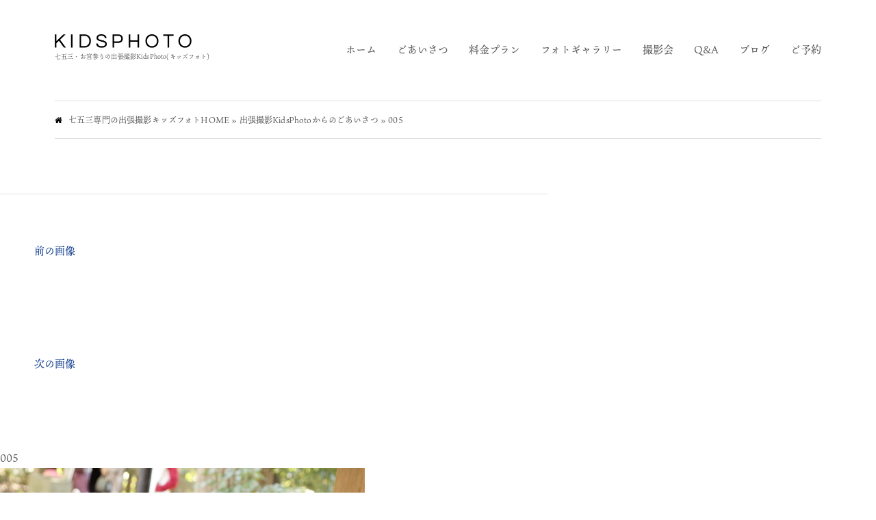

--- FILE ---
content_type: text/html; charset=UTF-8
request_url: https://kidsphoto.info/about/005-2/
body_size: 9275
content:
<!DOCTYPE html> <!--[if IE 7]><html class="ie ie7" lang="ja"> <![endif]--> <!--[if IE 8]><html class="ie ie8" lang="ja"> <![endif]--> <!--[if !(IE 7) & !(IE 8)]><!--><html lang="ja"> <!--<![endif]--><head><meta charset="UTF-8"> <script type="text/javascript">if ((navigator.userAgent.indexOf('iPhone') > 0) || navigator.userAgent.indexOf('iPod') > 0 || navigator.userAgent.indexOf('Android') > 0) {
    document.write('<meta name="viewport" content="width=device-width">');
}else{
    document.write('<meta name="viewport" content="width=1200">');
}</script> <meta http-equiv="X-UA-Compatible" content="IE=edge"><link rel="shortcut icon" href="https://kidsphoto.info/wordpress/wp-content/themes/kidsphoto2019/assets/images/favicon.ico"><link rel="alternate" type="application/rss+xml" href="https://kidsphoto.info/feed/"><link rel="stylesheet" href="https://use.fontawesome.com/releases/v5.2.0/css/all.css" integrity="sha384-hWVjflwFxL6sNzntih27bfxkr27PmbbK/iSvJ+a4+0owXq79v+lsFkW54bOGbiDQ" crossorigin="anonymous">  <script>(function(d) {
    var config = {
      kitId: 'sig2rao',
      scriptTimeout: 3000,
      async: true
    },
    h=d.documentElement,t=setTimeout(function(){h.className=h.className.replace(/\bwf-loading\b/g,"")+" wf-inactive";},config.scriptTimeout),tk=d.createElement("script"),f=false,s=d.getElementsByTagName("script")[0],a;h.className+=" wf-loading";tk.src='https://use.typekit.net/'+config.kitId+'.js';tk.async=true;tk.onload=tk.onreadystatechange=function(){a=this.readyState;if(f||a&&a!="complete"&&a!="loaded")return;f=true;clearTimeout(t);try{Typekit.load(config)}catch(e){}};s.parentNode.insertBefore(tk,s)
  })(document);</script>  <script>!function(f,b,e,v,n,t,s)
  {if(f.fbq)return;n=f.fbq=function(){n.callMethod?
  n.callMethod.apply(n,arguments):n.queue.push(arguments)};
  if(!f._fbq)f._fbq=n;n.push=n;n.loaded=!0;n.version='2.0';
  n.queue=[];t=b.createElement(e);t.async=!0;
  t.src=v;s=b.getElementsByTagName(e)[0];
  s.parentNode.insertBefore(t,s)}(window, document,'script',
  'https://connect.facebook.net/en_US/fbevents.js');
  fbq('init', '1705405069740602');
  fbq('track', 'PageView');</script> <noscript><img height="1" width="1" style="display:none"
 src="https://www.facebook.com/tr?id=1705405069740602&ev=PageView&noscript=1"
/></noscript>  <script async src="https://www.googletagmanager.com/gtag/js?id=UA-149879745-1"></script> <script>window.dataLayer = window.dataLayer || [];
  function gtag(){dataLayer.push(arguments);}
  gtag('js', new Date());

  gtag('config', 'UA-149879745-1');</script>  
 <script async src="https://www.googletagmanager.com/gtag/js?id=AW-736676552"></script> <script>window.dataLayer = window.dataLayer || []; function gtag(){dataLayer.push(arguments);} gtag('js', new Date()); gtag('config', 'AW-736676552');</script>  
 <script data-ad-client="ca-pub-3699999766222016" async src="https://pagead2.googlesyndication.com/pagead/js/adsbygoogle.js"></script>    <script async src="//pagead2.googlesyndication.com/
pagead/js/adsbygoogle.js"></script> <script>(adsbygoogle = window.adsbygoogle || []).push({
google_ad_client: "pub-3699999766222016",
enable_page_level_ads: true
});</script>  <script>(function(html){html.className = html.className.replace(/\bno-js\b/,'js')})(document.documentElement);
//# sourceURL=twentyfifteen_javascript_detection</script> <meta name='robots' content='index, follow, max-image-preview:large, max-snippet:-1, max-video-preview:-1' />  <script data-cfasync="false" data-pagespeed-no-defer>var gtm4wp_datalayer_name = "dataLayer";
	var dataLayer = dataLayer || [];</script> <link media="all" href="https://kidsphoto.info/wordpress/wp-content/cache/autoptimize/css/autoptimize_f7fe8a6644bc6da9603d5396fd224fba.css" rel="stylesheet"><link media="screen" href="https://kidsphoto.info/wordpress/wp-content/cache/autoptimize/css/autoptimize_00df71b5809d374b00ce03791ac8fac1.css" rel="stylesheet"><title>005 - 七五三・お宮参りの出張撮影キッズフォト(KidsPhoto)</title><link rel="canonical" href="https://kidsphoto.info/about/005-2/" /><meta property="og:locale" content="ja_JP" /><meta property="og:type" content="article" /><meta property="og:title" content="005 - 七五三・お宮参りの出張撮影キッズフォト(KidsPhoto)" /><meta property="og:url" content="https://kidsphoto.info/about/005-2/" /><meta property="og:site_name" content="七五三・お宮参りの出張撮影キッズフォト(KidsPhoto)" /><meta property="og:image" content="https://kidsphoto.info/about/005-2" /><meta property="og:image:width" content="533" /><meta property="og:image:height" content="800" /><meta property="og:image:type" content="image/jpeg" /><meta name="twitter:card" content="summary_large_image" /> <script type="application/ld+json" class="yoast-schema-graph">{"@context":"https://schema.org","@graph":[{"@type":"WebPage","@id":"https://kidsphoto.info/about/005-2/","url":"https://kidsphoto.info/about/005-2/","name":"005 - 七五三・お宮参りの出張撮影キッズフォト(KidsPhoto)","isPartOf":{"@id":"https://kidsphoto.info/#website"},"primaryImageOfPage":{"@id":"https://kidsphoto.info/about/005-2/#primaryimage"},"image":{"@id":"https://kidsphoto.info/about/005-2/#primaryimage"},"thumbnailUrl":"https://kidsphoto.info/wordpress/wp-content/uploads/2014/07/0051.jpg","datePublished":"2014-07-29T07:52:35+00:00","breadcrumb":{"@id":"https://kidsphoto.info/about/005-2/#breadcrumb"},"inLanguage":"ja","potentialAction":[{"@type":"ReadAction","target":["https://kidsphoto.info/about/005-2/"]}]},{"@type":"ImageObject","inLanguage":"ja","@id":"https://kidsphoto.info/about/005-2/#primaryimage","url":"https://kidsphoto.info/wordpress/wp-content/uploads/2014/07/0051.jpg","contentUrl":"https://kidsphoto.info/wordpress/wp-content/uploads/2014/07/0051.jpg","width":533,"height":800},{"@type":"BreadcrumbList","@id":"https://kidsphoto.info/about/005-2/#breadcrumb","itemListElement":[{"@type":"ListItem","position":1,"name":"七五三専門の出張撮影キッズフォトHOME","item":"https://kidsphoto.info/"},{"@type":"ListItem","position":2,"name":"出張撮影KidsPhotoからのごあいさつ","item":"https://kidsphoto.info/about/"},{"@type":"ListItem","position":3,"name":"005"}]},{"@type":"WebSite","@id":"https://kidsphoto.info/#website","url":"https://kidsphoto.info/","name":"七五三・お宮参りの出張撮影キッズフォト(KidsPhoto)","description":"七五三・お宮参りの出張撮影キッズフォト(KidsPhoto)","potentialAction":[{"@type":"SearchAction","target":{"@type":"EntryPoint","urlTemplate":"https://kidsphoto.info/?s={search_term_string}"},"query-input":{"@type":"PropertyValueSpecification","valueRequired":true,"valueName":"search_term_string"}}],"inLanguage":"ja"}]}</script> <link rel="alternate" title="oEmbed (JSON)" type="application/json+oembed" href="https://kidsphoto.info/wp-json/oembed/1.0/embed?url=https%3A%2F%2Fkidsphoto.info%2Fabout%2F005-2%2F" /><link rel="alternate" title="oEmbed (XML)" type="text/xml+oembed" href="https://kidsphoto.info/wp-json/oembed/1.0/embed?url=https%3A%2F%2Fkidsphoto.info%2Fabout%2F005-2%2F&#038;format=xml" /><link rel="https://api.w.org/" href="https://kidsphoto.info/wp-json/" /><link rel="alternate" title="JSON" type="application/json" href="https://kidsphoto.info/wp-json/wp/v2/media/134" /><script type="text/javascript">window._wp_rp_static_base_url = 'https://wprp.sovrn.com/static/';
	window._wp_rp_wp_ajax_url = "https://kidsphoto.info/wordpress/wp-admin/admin-ajax.php";
	window._wp_rp_plugin_version = '3.6.4';
	window._wp_rp_post_id = '134';
	window._wp_rp_num_rel_posts = '5';
	window._wp_rp_thumbnails = true;
	window._wp_rp_post_title = '005';
	window._wp_rp_post_tags = [];
	window._wp_rp_promoted_content = true;</script> 
 <script data-cfasync="false" data-pagespeed-no-defer type="text/javascript">var dataLayer_content = {"pagePostType":"attachment","pagePostType2":"single-attachment","pagePostAuthor":"kidsphoto"};
	dataLayer.push( dataLayer_content );</script> <script data-cfasync="false">(function(w,d,s,l,i){w[l]=w[l]||[];w[l].push({'gtm.start':
new Date().getTime(),event:'gtm.js'});var f=d.getElementsByTagName(s)[0],
j=d.createElement(s),dl=l!='dataLayer'?'&l='+l:'';j.async=true;j.src=
'//www.googletagmanager.com/gtm.js?id='+i+dl;f.parentNode.insertBefore(j,f);
})(window,document,'script','dataLayer','GTM-M69FVGVK');</script> </head><body data-rsssl=1 class="attachment wp-singular attachment-template-default attachmentid-134 attachment-jpeg wp-embed-responsive wp-theme-twentyfifteen wp-child-theme-kidsphoto2019"><div id="container" class="sub"><header id="header" class="js-header" role="banner" itemscope itemtype="http://schema.org/WPHeader"><div id="header-in" class="wrapper"><div class="flex-wrapper"><div class="logo"><div class="img"> <a href="https://kidsphoto.info"><noscript><img src="https://kidsphoto.info/wordpress/wp-content/themes/kidsphoto2019/assets/images/logo.png" alt="キッズフォトのロゴ)"></noscript><img class="lazyload" src='data:image/svg+xml,%3Csvg%20xmlns=%22http://www.w3.org/2000/svg%22%20viewBox=%220%200%20210%20140%22%3E%3C/svg%3E' data-src="https://kidsphoto.info/wordpress/wp-content/themes/kidsphoto2019/assets/images/logo.png" alt="キッズフォトのロゴ)"></a><div class="toggler sp"> <a class="trigger-bars js-toggler-nav" href="javascript:void(0)"> <span></span> <span></span> <span></span> </a></div></div><p class="text">七五三・お宮参りの出張撮影KidsPhoto(キッズフォト)</p></div><div class="info"><nav id="nav" class="nav js-nav" role="navigation" itemscope itemtype="http://www.schema.org/SiteNavigationElement"><ul class="nav-main"><li><a itemprop="name" href="https://kidsphoto.info">ホーム</a></li><li><a itemprop="name" href="https://kidsphoto.info/?page_id=5">ごあいさつ</a></li><li><a itemprop="name" href="https://kidsphoto.info/?page_id=7">料金プラン</a></li><li><a itemprop="name" href="https://kidsphoto.info/?page_id=9">フォトギャラリー</a></li><li><a itemprop="name" href="https://kidsphoto.info/?page_id=11">撮影会</a></li><li><a itemprop="name" href="https://kidsphoto.info/?page_id=13">Q&amp;A</a></li><li><a itemprop="name" href="https://kidsphoto.info/category/blog/">ブログ</a></li><li><a itemprop="name" href="https://kidsphoto.info/?page_id=15">ご予約</a></li></ul></nav></div></div></div></header><div id="cont"><div id="breadcrumbs"><div class="wrapper"><p><span><span><a href="https://kidsphoto.info/">七五三専門の出張撮影キッズフォトHOME</a></span> » <span><a href="https://kidsphoto.info/about/">出張撮影KidsPhotoからのごあいさつ</a></span> » <span class="breadcrumb_last" aria-current="page">005</span></span></p></div></div><div id="main"><main role="main"><div id="primary" class="content-area"><main id="main" class="site-main"><article id="post-134" class="post-134 attachment type-attachment status-inherit hentry"><nav id="image-navigation" class="navigation image-navigation"><div class="nav-links"><div class="nav-previous"><a href='https://kidsphoto.info/about/004-2/'>前の画像</a></div><div class="nav-next"><a href='https://kidsphoto.info/about/006-2/'>次の画像</a></div></div></nav><header class="entry-header"><h1 class="entry-title">005</h1></header><div class="entry-content"><div class="entry-attachment"> <img width="533" height="800" src="https://kidsphoto.info/wordpress/wp-content/uploads/2014/07/0051.jpg" class="attachment-large size-large" alt="" decoding="async" fetchpriority="high" srcset="https://kidsphoto.info/wordpress/wp-content/uploads/2014/07/0051.jpg 533w, https://kidsphoto.info/wordpress/wp-content/uploads/2014/07/0051-199x300.jpg 199w" sizes="(max-width: 533px) 100vw, 533px" /></div></div><footer class="entry-footer"> <span class="posted-on"><span class="screen-reader-text">投稿日: </span><a href="https://kidsphoto.info/about/005-2/" rel="bookmark"><time class="entry-date published updated" datetime="2014-07-29T16:52:35+09:00">2014年7月29日</time></a></span><span class="full-size-link"><span class="screen-reader-text">フルサイズ </span><a href="https://kidsphoto.info/wordpress/wp-content/uploads/2014/07/0051.jpg">533 &times; 800</a></span><span class="comments-link"><a href="https://kidsphoto.info/about/005-2/#respond"><span class="screen-reader-text">005 に</span>コメントを残す</a></span></footer></article><div id="comments" class="comments-area"><div id="respond" class="comment-respond"><h3 id="reply-title" class="comment-reply-title">コメントを残す <small><a rel="nofollow" id="cancel-comment-reply-link" href="/about/005-2/#respond" style="display:none;">コメントをキャンセル</a></small></h3><form action="https://kidsphoto.info/wordpress/wp-comments-post.php" method="post" id="commentform" class="comment-form"><p class="comment-notes"><span id="email-notes">メールアドレスが公開されることはありません。</span> <span class="required-field-message"><span class="required">※</span> が付いている欄は必須項目です</span></p><p class="comment-form-comment"><label for="comment">コメント <span class="required">※</span></label><textarea id="comment" name="comment" cols="45" rows="8" maxlength="65525" required></textarea></p><p class="comment-form-author"><label for="author">名前 <span class="required">※</span></label> <input id="author" name="author" type="text" value="" size="30" maxlength="245" autocomplete="name" required /></p><p class="comment-form-email"><label for="email">メール <span class="required">※</span></label> <input id="email" name="email" type="email" value="" size="30" maxlength="100" aria-describedby="email-notes" autocomplete="email" required /></p><p class="comment-form-url"><label for="url">サイト</label> <input id="url" name="url" type="url" value="" size="30" maxlength="200" autocomplete="url" /></p><p class="comment-form-cookies-consent"><input id="wp-comment-cookies-consent" name="wp-comment-cookies-consent" type="checkbox" value="yes" /> <label for="wp-comment-cookies-consent">次回のコメントで使用するためブラウザーに自分の名前、メールアドレス、サイトを保存する。</label></p><p class="form-submit"><input name="submit" type="submit" id="submit" class="submit" value="コメントを送信" /> <input type='hidden' name='comment_post_ID' value='134' id='comment_post_ID' /> <input type='hidden' name='comment_parent' id='comment_parent' value='0' /></p></form></div></div><nav class="navigation post-navigation" aria-label="投稿"><h2 class="screen-reader-text">投稿ナビゲーション</h2><div class="nav-links"><div class="nav-previous"><a href="https://kidsphoto.info/about/" rel="prev"><span class="post-title">出張撮影KidsPhotoからのごあいさつ</span> <span class="meta-nav">内で公開</span></a></div></div></nav></main></div><aside id="action" class="section wow animate fadeIn" data-wow-delay="0.4s" data-wow-duration="1.4s"><div class="wrapper"><div class="box shadow"><div class="section-header"><h2 class="title-section">ご予約はこちら</h2><p>お気軽にご質問・お問い合わせください</p></div><p class="ta-c"> <a class="button-action" href="https://kidsphoto.info/reservation/" target="_blank">ご予約はこちら<i class="icon"></i></a></p><ul class="list-button sns"><li> <a href="https://www.instagram.com/masanori_photo/" target="_blank"><noscript><img class="icon" src="https://kidsphoto.info/wordpress/wp-content/themes/kidsphoto2019/assets/images/ico-instagram.png" width="92" alt="インスタグラム公式アカウント"></noscript><img class="lazyload icon" src='data:image/svg+xml,%3Csvg%20xmlns=%22http://www.w3.org/2000/svg%22%20viewBox=%220%200%2092%2061.333333333333%22%3E%3C/svg%3E' data-src="https://kidsphoto.info/wordpress/wp-content/themes/kidsphoto2019/assets/images/ico-instagram.png" width="92" alt="インスタグラム公式アカウント"><span class="text">Instagram</span></a></li><li> <a href="https://www.facebook.com/kidsphoto7/" target="_blank"><noscript><img class="icon" src="https://kidsphoto.info/wordpress/wp-content/themes/kidsphoto2019/assets/images/ico-facebook.png" width="92" alt="出張撮影KidsPhotoのフェイスブックページ"></noscript><img class="lazyload icon" src='data:image/svg+xml,%3Csvg%20xmlns=%22http://www.w3.org/2000/svg%22%20viewBox=%220%200%2092%2061.333333333333%22%3E%3C/svg%3E' data-src="https://kidsphoto.info/wordpress/wp-content/themes/kidsphoto2019/assets/images/ico-facebook.png" width="92" alt="出張撮影KidsPhotoのフェイスブックページ"><span class="text">Facebook</span></a></li></ul></div></div></aside></main></div></div><footer id="footer"><div id="button-pagetop"><div class="wrapper"> <a class="anchor-link" href="#container"><noscript><img src="https://kidsphoto.info/wordpress/wp-content/themes/kidsphoto2019/assets/images/button-pagetop.png" alt="ページの先頭へ戻る"></noscript><img class="lazyload" src='data:image/svg+xml,%3Csvg%20xmlns=%22http://www.w3.org/2000/svg%22%20viewBox=%220%200%20210%20140%22%3E%3C/svg%3E' data-src="https://kidsphoto.info/wordpress/wp-content/themes/kidsphoto2019/assets/images/button-pagetop.png" alt="ページの先頭へ戻る"></a></div></div><div id="footer-in"><div class="wrapper"><div class="navigation flex-item"><ul><li><a href="https://kidsphoto.info">ホーム</a></li><li><a href="https://kidsphoto.info?page_id=5">出張撮影KidsPhotoからのごあいさつ</a></li><li><a href="https://kidsphoto.info?page_id=7">撮影プラン</a></li><li><a href="https://kidsphoto.info?page_id=374">出張費の一覧</a></li><li><a href="https://kidsphoto.info?page_id=9">お写真ギャラリー</a></li><li><a href="https://kidsphoto.info?page_id=11">撮影会</a></li><li><a href="https://kidsphoto.info?page_id=13">質問と回答</a></li><li><a href="https://kidsphoto.info/category/blog/">ブログ</a></li><li><a href="https://kidsphoto.info?page_id=15">ご予約・お問い合わせ</a></li><li><a href="https://kidsphoto.info?page_id=19">利用規約・免責事項</a></li><li><a href="https://kidsphoto.info?page_id=25">プライバシー</a></li><li><a href="https://kidsphoto.info?page_id=7614">サイトマップ</a></li><li><a href="https://kidsphoto.info?page_id=7973">株式会社HummingBirdの会社概要</a></li></ul></div></div></div><div class="copyright"><div class="wrapper"><p>Copyright &copy;2009 KidsPhoto., ltdl All Right Reserved.</p></div></div></footer></div> <script src="https://kidsphoto.info/wordpress/wp-includes/js/dist/hooks.min.js" id="wp-hooks-js"></script> <script src="https://kidsphoto.info/wordpress/wp-includes/js/dist/i18n.min.js" id="wp-i18n-js"></script> <script id="wp-i18n-js-after">wp.i18n.setLocaleData( { 'text direction\u0004ltr': [ 'ltr' ] } );
//# sourceURL=wp-i18n-js-after</script> <script src="https://kidsphoto.info/wordpress/wp-content/plugins/contact-form-7/includes/swv/js/index.js" id="swv-js"></script> <script id="contact-form-7-js-translations">( function( domain, translations ) {
	var localeData = translations.locale_data[ domain ] || translations.locale_data.messages;
	localeData[""].domain = domain;
	wp.i18n.setLocaleData( localeData, domain );
} )( "contact-form-7", {"translation-revision-date":"2025-11-30 08:12:23+0000","generator":"GlotPress\/4.0.3","domain":"messages","locale_data":{"messages":{"":{"domain":"messages","plural-forms":"nplurals=1; plural=0;","lang":"ja_JP"},"This contact form is placed in the wrong place.":["\u3053\u306e\u30b3\u30f3\u30bf\u30af\u30c8\u30d5\u30a9\u30fc\u30e0\u306f\u9593\u9055\u3063\u305f\u4f4d\u7f6e\u306b\u7f6e\u304b\u308c\u3066\u3044\u307e\u3059\u3002"],"Error:":["\u30a8\u30e9\u30fc:"]}},"comment":{"reference":"includes\/js\/index.js"}} );
//# sourceURL=contact-form-7-js-translations</script> <script id="contact-form-7-js-before">var wpcf7 = {
    "api": {
        "root": "https:\/\/kidsphoto.info\/wp-json\/",
        "namespace": "contact-form-7\/v1"
    },
    "cached": 1
};
//# sourceURL=contact-form-7-js-before</script> <script src="https://kidsphoto.info/wordpress/wp-content/plugins/contact-form-7/includes/js/index.js" id="contact-form-7-js"></script> <script src="https://kidsphoto.info/wordpress/wp-includes/js/jquery/jquery.min.js" id="jquery-core-js"></script> <script src="https://kidsphoto.info/wordpress/wp-includes/js/jquery/jquery-migrate.min.js" id="jquery-migrate-js"></script> <script id="toc-front-js-extra">var tocplus = {"smooth_scroll":"1","visibility_show":"\u8868\u793a","visibility_hide":"\u975e\u8868\u793a","visibility_hide_by_default":"1","width":"Auto"};
//# sourceURL=toc-front-js-extra</script> <script src="https://kidsphoto.info/wordpress/wp-content/plugins/table-of-contents-plus/front.min.js" id="toc-front-js"></script> <script src="https://kidsphoto.info/wordpress/wp-includes/js/comment-reply.min.js" id="comment-reply-js" async data-wp-strategy="async" fetchpriority="low"></script> <script src="https://kidsphoto.info/wordpress/wp-content/themes/twentyfifteen/js/keyboard-image-navigation.js" id="twentyfifteen-keyboard-image-navigation-js"></script> <script id="twentyfifteen-script-js-extra">var screenReaderText = {"expand":"\u003Cspan class=\"screen-reader-text\"\u003E\u30b5\u30d6\u30e1\u30cb\u30e5\u30fc\u3092\u5c55\u958b\u003C/span\u003E","collapse":"\u003Cspan class=\"screen-reader-text\"\u003E\u30b5\u30d6\u30e1\u30cb\u30e5\u30fc\u3092\u9589\u3058\u308b\u003C/span\u003E"};
//# sourceURL=twentyfifteen-script-js-extra</script> <script src="https://kidsphoto.info/wordpress/wp-content/themes/twentyfifteen/js/functions.js" id="twentyfifteen-script-js" defer data-wp-strategy="defer"></script> <script src="https://kidsphoto.info/wordpress/wp-content/plugins/easy-fancybox/vendor/purify.min.js" id="fancybox-purify-js"></script> <script id="jquery-fancybox-js-extra">var efb_i18n = {"close":"Close","next":"Next","prev":"Previous","startSlideshow":"Start slideshow","toggleSize":"Toggle size"};
//# sourceURL=jquery-fancybox-js-extra</script> <script src="https://kidsphoto.info/wordpress/wp-content/plugins/easy-fancybox/fancybox/1.5.4/jquery.fancybox.min.js" id="jquery-fancybox-js"></script> <script id="jquery-fancybox-js-after">var fb_timeout, fb_opts={'autoScale':true,'showCloseButton':true,'margin':20,'pixelRatio':'false','centerOnScroll':true,'enableEscapeButton':true,'overlayShow':true,'hideOnOverlayClick':true,'minViewportWidth':320,'minVpHeight':320,'disableCoreLightbox':'true','enableBlockControls':'true','fancybox_openBlockControls':'true' };
if(typeof easy_fancybox_handler==='undefined'){
var easy_fancybox_handler=function(){
jQuery([".nolightbox","a.wp-block-file__button","a.pin-it-button","a[href*='pinterest.com\/pin\/create']","a[href*='facebook.com\/share']","a[href*='twitter.com\/share']"].join(',')).addClass('nofancybox');
jQuery('a.fancybox-close').on('click',function(e){e.preventDefault();jQuery.fancybox.close()});
/* IMG */
						var unlinkedImageBlocks=jQuery(".wp-block-image > img:not(.nofancybox,figure.nofancybox>img)");
						unlinkedImageBlocks.wrap(function() {
							var href = jQuery( this ).attr( "src" );
							return "<a href='" + href + "'></a>";
						});
var fb_IMG_select=jQuery('a[href*=".jpg" i]:not(.nofancybox,li.nofancybox>a,figure.nofancybox>a),area[href*=".jpg" i]:not(.nofancybox),a[href*=".jpeg" i]:not(.nofancybox,li.nofancybox>a,figure.nofancybox>a),area[href*=".jpeg" i]:not(.nofancybox),a[href*=".png" i]:not(.nofancybox,li.nofancybox>a,figure.nofancybox>a),area[href*=".png" i]:not(.nofancybox)');
fb_IMG_select.addClass('fancybox image');
var fb_IMG_sections=jQuery('.gallery,.wp-block-gallery,.tiled-gallery,.wp-block-jetpack-tiled-gallery,.ngg-galleryoverview,.ngg-imagebrowser,.nextgen_pro_blog_gallery,.nextgen_pro_film,.nextgen_pro_horizontal_filmstrip,.ngg-pro-masonry-wrapper,.ngg-pro-mosaic-container,.nextgen_pro_sidescroll,.nextgen_pro_slideshow,.nextgen_pro_thumbnail_grid,.tiled-gallery');
fb_IMG_sections.each(function(){jQuery(this).find(fb_IMG_select).attr('rel','gallery-'+fb_IMG_sections.index(this));});
jQuery('a.fancybox,area.fancybox,.fancybox>a').each(function(){jQuery(this).fancybox(jQuery.extend(true,{},fb_opts,{'transition':'elastic','transitionIn':'elastic','easingIn':'easeOutBack','transitionOut':'elastic','easingOut':'easeInBack','opacity':false,'hideOnContentClick':false,'titleShow':false,'titlePosition':'over','titleFromAlt':true,'showNavArrows':true,'enableKeyboardNav':true,'cyclic':false,'mouseWheel':'true'}))});
};};
jQuery(easy_fancybox_handler);jQuery(document).on('post-load',easy_fancybox_handler);

//# sourceURL=jquery-fancybox-js-after</script> <script src="https://kidsphoto.info/wordpress/wp-content/plugins/easy-fancybox/vendor/jquery.easing.min.js" id="jquery-easing-js"></script> <script src="https://kidsphoto.info/wordpress/wp-content/plugins/easy-fancybox/vendor/jquery.mousewheel.min.js" id="jquery-mousewheel-js"></script> <script type="speculationrules">{"prefetch":[{"source":"document","where":{"and":[{"href_matches":"/*"},{"not":{"href_matches":["/wordpress/wp-*.php","/wordpress/wp-admin/*","/wordpress/wp-content/uploads/*","/wordpress/wp-content/*","/wordpress/wp-content/plugins/*","/wordpress/wp-content/themes/kidsphoto2019/*","/wordpress/wp-content/themes/twentyfifteen/*","/*\\?(.+)"]}},{"not":{"selector_matches":"a[rel~=\"nofollow\"]"}},{"not":{"selector_matches":".no-prefetch, .no-prefetch a"}}]},"eagerness":"conservative"}]}</script> <noscript><style>.lazyload{display:none;}</style></noscript><script data-noptimize="1">window.lazySizesConfig=window.lazySizesConfig||{};window.lazySizesConfig.loadMode=1;</script><script async data-noptimize="1" src='https://kidsphoto.info/wordpress/wp-content/plugins/autoptimize/classes/external/js/lazysizes.min.js?ao_version=3.1.14'></script> <script type="text/javascript" src="https://kidsphoto.info/wordpress/wp-content/themes/kidsphoto2019/assets/js/lib/jquery.easing.js"></script> <script type="text/javascript">/*---------------------------------------------
	Preloader
 ---------------------------------------------*/

jQuery(window).load(function(){
	setTimeout(function() {
		jQuery("#loader").fadeOut(2000,function(){
			jQuery("#loader").remove();
		});
	},1000);
	
});

/*---------------------------------------------
 Searchform
 ---------------------------------------------*/

var togglerOfSearch = jQuery(".js-toggler-search");

jQuery(function() {
	togglerOfSearch.on('click', function() {
		jQuery(".search").toggleClass('on');
		return false;
	});
});

/*---------------------------------------------
	anchor-link
 ---------------------------------------------*/

jQuery(function($) {
	jQuery('.anchor-link').click(function(){
		jQuery('html,body').animate({ scrollTop: $($(this).attr("href")).offset().top });
		return false;
	});
});

/*---------------------------------------------
 accordion
 ---------------------------------------------*/
jQuery(function() {
	jQuery(".js-acc-content").hide();
	jQuery(".js-acc-head").css("cursor","pointer");
	jQuery(".js-acc-head").click(function() {
		jQuery(this).next().slideToggle('fast');
		if(jQuery(this).hasClass("js-acc-head-on")) {
    	jQuery(this).removeClass("js-acc-head-on");
    }else{
    	jQuery(this).addClass("js-acc-head-on");
    }
	});
});

/*---------------------------------------------
	rollover
 ---------------------------------------------*/
jQuery(function($) {
	var postfix = '_on';
	$('.imgover img').not('[src*="'+ postfix +'."]').each(function() {
		var img = $(this);
		var src = img.attr('src');
		var src_on = src.substr(0, src.lastIndexOf('.'))
				   + postfix
				   + src.substring(src.lastIndexOf('.'));
		$('<img>').attr('src', src_on);
		img.hover(function() {
			img.attr('src', src_on);
		}, function() {
			img.attr('src', src);
		});
	});
});

var header = jQuery('.js-header');

jQuery(function(jQuery) {

	jQuery(window).scroll(function () {
		if(jQuery(this).scrollTop() > 300) {
			header.addClass('scrolled');
		}else{
			header.removeClass('scrolled');
		}
	});
});


var fixedbutton = jQuery('.js-fixed-button');
jQuery(document).ready(function () {
	jQuery(window).scroll(function (){
		if(jQuery(this).scrollTop() > 150){
			fixedbutton.addClass("active");
		} else{
			fixedbutton.removeClass("active");
		}
	});
});

/*---------------------------------------------

	UserAgent Junction

 ---------------------------------------------*/

if ((navigator.userAgent.indexOf('iPhone') > 0 && navigator.userAgent.indexOf('iPad') == -1) || navigator.userAgent.indexOf('iPod') > 0 || navigator.userAgent.indexOf('Android') > 0) {
	/*---------------------------------------------

		Mobile Only

	 ---------------------------------------------*/
	/*---------------------------------------------
		繧ｿ繝�メ繧ｨ繝ｪ繧｢縺ｮ遒ｺ菫�
	 ---------------------------------------------*/
	jQuery(function($){
	    $( 'a, div, .box' )
	      .bind( 'touchstart', function(){
	        $( this ).addClass( 'hover' );
	    }).bind( 'touchend', function(){
	        $( this ).removeClass( 'hover' );
	    });
	});

}

else {
	/*---------------------------------------------

		PC Only

	 ---------------------------------------------*/

	/*---------------------------------------------
			繧ｹ繧ｯ繝ｭ繝ｼ繝ｫ繧､繝吶Φ繝�
	 ---------------------------------------------
	// var headerIn = jQuery('.js-header-in');

	jQuery(function(jQuery){
		jQuery(window).scroll(function (){
			if(jQuery(this).scrollTop() > 200){
				// headerIn.css({'margin':'20px'});
			} else{
				// headerIn.css({'margin':'50px'});
			}
		});
	});
 */
};</script>  <script type="text/javascript" src="https://kidsphoto.info/wordpress/wp-content/themes/kidsphoto2019/assets/js/lib/ofi.min.js"></script>  <script type="text/javascript" src="https://kidsphoto.info/wordpress/wp-content/themes/kidsphoto2019/assets/js/lib/jquery.flexslider-min.js"></script>  <script type="text/javascript" src="https://kidsphoto.info/wordpress/wp-content/themes/kidsphoto2019/assets/js/lib/slick.min.js"></script>  <script type="text/javascript" src="https://kidsphoto.info/wordpress/wp-content/themes/kidsphoto2019/assets/js/lib/slider.min.js"></script> <script type="text/javascript">jQuery(function () {
	objectFitImages('.js-object-fit');
});

jQuery(document).ready(function() {
	jQuery('.js-slider').flexslider({
		animation: "fade",
		slideshowSpeed: 6000,
		animationSpeed: 2000,
		directionNav: false,
		controlNav: false,
		//randomize: true
		pauseOnAction: false, // 操作中にスライドを停止
	});

	jQuery('.feature-lineup.sp').slick({
		infinite: true,
		slidesToShow: 1,
		slidesToScroll: 1,
		speed: 600,
		arrows: true,
		dots: true,
		autoplay: true,
		autoplaySpeed: 3000,
		responsive: [{
				breakpoint: 768,
					settings: {
					slidesToShow: 1,
					slidesToScroll: 1,
				}
				},{
				breakpoint: 480,
					settings: {
					slidesToShow: 1,
					slidesToScroll: 1,
				}
				}
			]
	});

	jQuery(".js-multirole-slider").slider({
		direction: "left",
		pause: false,
			time: 40,
	});

});</script> <script type="text/javascript">/*
---------------------------------------------
 Navigation Toggler
---------------------------------------------
*/
jQuery(function($){
var nav = $('.js-nav');
var toggler = $(".js-toggler-nav");
var overlay = $("#overlay");
toggler.on('click', function() {
	nav.toggleClass("on");
	toggler.toggleClass("active");
});
overlay.on('click', function() {
	nav.removeClass("on");
	toggler.removeClass("active");
});
});</script> </body></html>

--- FILE ---
content_type: text/html; charset=utf-8
request_url: https://www.google.com/recaptcha/api2/aframe
body_size: 184
content:
<!DOCTYPE HTML><html><head><meta http-equiv="content-type" content="text/html; charset=UTF-8"></head><body><script nonce="5dH6kwG_3iljyMLf7PVhlw">/** Anti-fraud and anti-abuse applications only. See google.com/recaptcha */ try{var clients={'sodar':'https://pagead2.googlesyndication.com/pagead/sodar?'};window.addEventListener("message",function(a){try{if(a.source===window.parent){var b=JSON.parse(a.data);var c=clients[b['id']];if(c){var d=document.createElement('img');d.src=c+b['params']+'&rc='+(localStorage.getItem("rc::a")?sessionStorage.getItem("rc::b"):"");window.document.body.appendChild(d);sessionStorage.setItem("rc::e",parseInt(sessionStorage.getItem("rc::e")||0)+1);localStorage.setItem("rc::h",'1768959573241');}}}catch(b){}});window.parent.postMessage("_grecaptcha_ready", "*");}catch(b){}</script></body></html>

--- FILE ---
content_type: text/css
request_url: https://kidsphoto.info/wordpress/wp-content/cache/autoptimize/css/autoptimize_f7fe8a6644bc6da9603d5396fd224fba.css
body_size: 39208
content:
img:is([sizes=auto i],[sizes^="auto," i]){contain-intrinsic-size:3000px 1500px}
.site .portfolio-entry{margin-bottom:1.6em}.site .portfolio-entry-title,.site .portfolio-entry-meta,.site .portfolio-entry-content{font-size:1.2rem;font-size:12px;line-height:1.5}.site .portfolio-featured-image+.portfolio-entry-title{margin-top:.75em;margin-bottom:.75em}.site .portfolio-entry-meta{font-family:"Noto Sans",sans-serif}.site .portfolio-entry-content .more-link:after{font-size:16px;top:1px}.jetpack_subscription_widget #subscribe-email input{padding:.375em;width:100%}.jetpack_subscription_widget form>:last-child{margin-bottom:0}.widget_jetpack_display_posts_widget .jetpack-display-remote-posts{margin:0}.widget_jetpack_display_posts_widget .jetpack-display-remote-posts h4{font-size:inherit;margin:0 0 1.6em}.widget_jetpack_display_posts_widget .jetpack-display-remote-posts img{margin:0 0 1.6em}.widget_jetpack_display_posts_widget .jetpack-display-remote-posts p{font-size:inherit;line-height:1.6 !important;margin:0 0 1.6em !important}.widget_jetpack_display_posts_widget .jetpack-display-remote-posts>:last-child{margin-bottom:0 !important}.widget-gallery .jetpack-slideshow-window{border-radius:0}.widget-area .widget-grofile .grofile-thumbnail{border-radius:50%;max-width:200px}.widget-area .widget-grofile h4{margin:1.6em 0 0}.widget-area .widget-grofile .grofile-accounts{margin-top:.8em}.widget_image .wp-caption{margin-bottom:0}.widget_image .wp-caption-text{padding-bottom:0}.widget_rss_links img{position:relative;top:-2px}.widget_rss_links ul,.widget_top-posts ul,.widget_upcoming_events_widget ul{list-style:none;margin:0}.widget_rss_links li,.widget_top-posts li,.widget_upcoming_events_widget li{border-top:1px solid #eaeaea;border-top:1px solid rgba(51,51,51,.1);padding:.7667em 0}.widget_rss_links li:first-child,.widget_top-posts li:first-child,.widget_upcoming_events_widget li:first-child{border-top:0;padding-top:0}.widget_rss_links li:last-child,.widget_top-posts li:last-child,.widget_upcoming_events_widget li:last-child{padding-bottom:0}.widget_authors>ul>li>a{margin-bottom:1em;display:inline-block}.widget_authors ul{list-style:none;margin:0}.widget_authors li{border-top:1px solid #eaeaea;border-top:1px solid rgba(51,51,51,.1);padding:.7667em 0}.widget_authors li:first-child{border-top:0;padding-top:0}.widget_authors li:last-child{padding-bottom:0}.fb_iframe_widget{margin-bottom:1.6em;max-width:100%}.fb_iframe_widget span{max-width:100%}.gist table{table-layout:auto}.site .gist .gist-file{margin-bottom:1.5em}.googlemaps{margin-bottom:1.6em}.googlemaps iframe{margin-bottom:0}.PDS_Poll,.CSS_Poll{display:block !important;margin-bottom:1.6em}.PDS_Poll .pds-box,.CSS_Poll .css-box{max-width:100%;width:auto}.site .presentation-wrapper{margin:0 auto 1.6em}.site .jetpack-recipe{border:0;margin:0 0 1.6em;padding:0}.site .jetpack-recipe-title{border:0;margin-top:0;padding:0}.site .jetpack-recipe .jetpack-recipe-meta{font-size:inherit;margin:0}.site .jetpack-slideshow-window{border-radius:0;margin-bottom:1.6em}iframe[id*=twitter-widget-]{display:block}.vine-embed{display:block}.site .video-player{margin-bottom:1.6em;padding:0}.video-player object{margin-bottom:0}.site .tiled-gallery{margin-bottom:1.6em}.jetpack-video-wrapper{margin-bottom:1.6em}.jetpack-video-wrapper>embed,.jetpack-video-wrapper>iframe,.jetpack-video-wrapper>object,.jetpack-video-wrapper>.wp-video{margin-bottom:0}.comment-form iframe{margin:0}.comment-form .subscribe-label{font-weight:400;text-transform:none}.comment-subscription-form{font-size:12px;font-size:1.2rem;line-height:1.5em;margin:2em 0 0}.comment-subscription-form+.comment-subscription-form{margin-top:1em}.hentry div.sharedaddy h3.sd-title,.hentry h3.sd-title{font-family:"Noto Sans",sans-serif;font-size:12px;font-size:1.2rem;line-height:1;margin:0 0 1em;opacity:.7;text-transform:uppercase}.hentry #jp-relatedposts{margin:0;padding-top:0}.hentry .jp-relatedposts-post-title a{border-bottom:0}.hentry .jp-relatedposts-headline em:before{opacity:.7}.hentry div#jp-relatedposts h3.jp-relatedposts-headline{font-family:"Noto Sans",sans-serif;font-size:12px;font-size:1.2rem;opacity:.7;text-transform:uppercase}.hentry div#jp-relatedposts div.jp-relatedposts-items-visual{margin-right:0}.hentry div#jp-relatedposts div.jp-relatedposts-items .jp-relatedposts-post{margin-bottom:1.6em;opacity:1}.hentry div#jp-relatedposts div.jp-relatedposts-items-visual h4.jp-relatedposts-post-title,.hentry div#jp-relatedposts div.jp-relatedposts-items p{font-size:1.2rem;font-size:12px;line-height:1.5}.hentry .jp-relatedposts-post-title{font-weight:700}.hentry div#jp-relatedposts div.jp-relatedposts-items .jp-relatedposts-post .jp-relatedposts-post-title a{font-weight:inherit}.hentry div#jp-relatedposts div.jp-relatedposts-items div.jp-relatedposts-post:hover .jp-relatedposts-post-title a,.hentry div#jp-relatedposts div.jp-relatedposts-items .jp-relatedposts-post .jp-relatedposts-post-title a{text-decoration:none}.hentry div#jp-relatedposts div.jp-relatedposts-items .jp-relatedposts-post .jp-relatedposts-post-context,.hentry div#jp-relatedposts div.jp-relatedposts-items-visual div.jp-relatedposts-post-nothumbs p.jp-relatedposts-post-excerpt{opacity:.7}.hentry .jp-relatedposts-post-img{margin-bottom:.6em}#wpstats{display:none}@media screen and (min-width:46.25em){.site .portfolio-entry{margin-bottom:1.6471em}.site .portfolio-entry-title,.site .portfolio-entry-meta,.site .portfolio-entry-content{font-size:1.4rem;font-size:14px}.site .portfolio-entry-content .more-link:after{top:3px}.site .hentry .gist .gist-file{margin-bottom:1.75em}.site .widget .gist .gist-file{margin-bottom:1.3125em}.hentry .fb_iframe_widget,.hentry .googlemaps,.hentry .PDS_Poll,.hentry .CSS_Poll,.site .hentry .presentation-wrapper,.site .hentry .jetpack-recipe,.site .hentry .jetpack-slideshow-window,.site .hentry .video-player{margin-bottom:1.6471em}.widget .fb_iframe_widget,.widget .googlemaps,.widget .PDS_Poll,.widget .CSS_Poll,.site .widget .presentation-wrapper,.site .widget .jetpack-recipe,.site .widget .jetpack-slideshow-window,.site .widget .video-player{margin-bottom:1.5em}.widget_jetpack_display_posts_widget .jetpack-display-remote-posts h4,.widget_jetpack_display_posts_widget .jetpack-display-remote-posts img{margin:0 0 1.5em}.widget_jetpack_display_posts_widget .jetpack-display-remote-posts p{line-height:1.5 !important;margin:0 0 1.5em !important}.widget-area .widget-grofile h4{margin:1.5em 0 0}.widget-area .widget-grofile .grofile-accounts{margin-top:.75em}.jetpack_subscription_widget #subscribe-email input{padding:.5625em}.widget_rss_links li,.widget_top-posts li,.widget_upcoming_events_widget li{padding:.9643em 0}.site .tiled-gallery{margin-bottom:1.6471em}.jetpack-video-wrapper{margin-bottom:1.6471em}.comment-subscription-form{font-size:14px;font-size:1.4rem}.hentry div#jp-relatedposts div.jp-relatedposts-items .jp-relatedposts-post{margin-bottom:0}.hentry div#jp-relatedposts div.jp-relatedposts-items-visual h4.jp-relatedposts-post-title,.hentry div#jp-relatedposts div.jp-relatedposts-items p{font-size:1.4rem;font-size:14px}.jp-relatedposts-post-img{margin-bottom:.6176em}}@media screen and (min-width:55em){.site .portfolio-entry{margin-bottom:1.6842em}.site .portfolio-entry-title,.site .portfolio-entry-meta,.site .portfolio-entry-content{font-size:1.6rem;font-size:16px}.site .portfolio-entry-content .more-link:after{font-size:24px;top:0}.site .hentry .gist .gist-file{margin-bottom:2em}.site .widget .gist .gist-file{margin-bottom:1.5em}.hentry .fb_iframe_widget,.hentry .googlemaps,.hentry .PDS_Poll,.hentry .CSS_Poll,.site .hentry .presentation-wrapper,.site .hentry .jetpack-recipe,.site .hentry .jetpack-slideshow-window,.site .hentry .video-player{margin-bottom:1.6842em}.site .tiled-gallery{margin-bottom:1.6842em}.jetpack_subscription_widget #subscribe-email input{padding:.75em}.widget_rss_links li,.widget_top-posts li,.widget_upcoming_events_widget li{padding:.7188em 0}.jetpack-video-wrapper{margin-bottom:1.6842em}.comment-subscription-form{font-size:16px;font-size:1.6rem}.hentry div#jp-relatedposts div.jp-relatedposts-items-visual h4.jp-relatedposts-post-title,.hentry div#jp-relatedposts div.jp-relatedposts-items p{font-size:1.6rem;font-size:16px;line-height:1.5em}.jp-relatedposts-post-img{margin-bottom:.6315em}}@media screen and (min-width:59.6875em){.site .portfolio-entry{margin-bottom:1.6em}.site .portfolio-entry-title,.site .portfolio-entry-meta,.site .portfolio-entry-content{font-size:1.2rem;font-size:12px}.site .portfolio-entry-content .more-link:after{font-size:16px;top:1px}.site .hentry .gist .gist-file{margin-bottom:1.5em}.site .widget .gist .gist-file{margin-bottom:1.125em}.hentry .fb_iframe_widget,.hentry .googlemaps,.hentry .PDS_Poll,.hentry .CSS_Poll,.site .hentry .presentation-wrapper,.site .hentry .jetpack-recipe,.site .hentry .jetpack-slideshow-window,.site .hentry .video-player{margin-bottom:1.6em}.site .tiled-gallery{margin-bottom:1.6em}.jetpack_subscription_widget #subscribe-email input{padding:.4583em}.jetpack-video-wrapper{margin-bottom:1.6em}.widget-area .widget-grofile .grofile-thumbnail{max-width:100%}.widget_rss_links li,.widget_top-posts li,.widget_upcoming_events_widget li{padding:.4583em 0}.comment-subscription-form{font-size:12px;font-size:1.2rem}.hentry div#jp-relatedposts div.jp-relatedposts-items-visual h4.jp-relatedposts-post-title,.hentry div#jp-relatedposts div.jp-relatedposts-items p{font-size:1.2rem;font-size:12px;line-height:1.5}.jp-relatedposts-post-img{margin-bottom:.6em}}@media screen and (min-width:68.75em){.site .portfolio-entry{margin-bottom:1.6471em}.site .portfolio-entry-title,.site .portfolio-entry-meta,.site .portfolio-entry-content{font-size:1.4rem;font-size:14px}.site .portfolio-entry-content .more-link:after{top:3px}.site .hentry .gist .gist-file{margin-bottom:1.75em}.site .widget .gist .gist-file{margin-bottom:1.3125em}.hentry .fb_iframe_widget,.hentry .googlemaps,.hentry .PDS_Poll,.hentry .CSS_Poll,.site .hentry .presentation-wrapper,.site .hentry .jetpack-recipe,.site .hentry .jetpack-slideshow-window,.site .hentry .video-player{margin-bottom:1.6471em}.site .tiled-gallery{margin-bottom:1.6471em}.jetpack_subscription_widget #subscribe-email input{padding:.5em}.widget_rss_links li,.widget_top-posts li,.widget_upcoming_events_widget li{padding:.4643em 0}.jetpack-video-wrapper{margin-bottom:1.6471em}.comment-subscription-form{font-size:14px;font-size:1.4rem}.hentry div#jp-relatedposts div.jp-relatedposts-items-visual h4.jp-relatedposts-post-title,.hentry div#jp-relatedposts div.jp-relatedposts-items p{font-size:14px;font-size:1.4rem}.jp-relatedposts-post-img{margin-bottom:.6176em}}@media screen and (min-width:77.5em){.site .portfolio-entry{margin-bottom:1.6842em}.site .portfolio-entry-title,.site .portfolio-entry-meta,.site .portfolio-entry-content{font-size:1.6rem;font-size:16px}.site .portfolio-entry-content .more-link:after{font-size:24px;top:0}.site .hentry .gist .gist-file{margin-bottom:2em}.site .widget .gist .gist-file{margin-bottom:1.5em}.hentry .fb_iframe_widget,.hentry .googlemaps,.hentry .PDS_Poll,.hentry .CSS_Poll,.site .hentry .presentation-wrapper,.site .hentry .jetpack-recipe,.site .hentry .jetpack-slideshow-window,.site .hentry .video-player{margin-bottom:1.6842em}.widget_rss_links li,.widget_top-posts li,.widget_upcoming_events_widget li{padding:.4688em 0}.site .tiled-gallery{margin-bottom:1.6842em}.jetpack-video-wrapper{margin-bottom:1.6842em}.hentry div.sharedaddy h3.sd-title,.hentry div#jp-relatedposts h3.jp-relatedposts-headline{font-size:13px;font-size:1.3rem}.comment-subscription-form{font-size:16px;font-size:1.6rem}.hentry div#jp-relatedposts div.jp-relatedposts-items-visual h4.jp-relatedposts-post-title,.hentry div#jp-relatedposts div.jp-relatedposts-items p{font-size:16px;font-size:1.6rem;line-height:1.5em}.jp-relatedposts-post-img{margin-bottom:.6315em}}
:root{--wp-block-synced-color:#7a00df;--wp-block-synced-color--rgb:122,0,223;--wp-bound-block-color:var(--wp-block-synced-color);--wp-editor-canvas-background:#ddd;--wp-admin-theme-color:#007cba;--wp-admin-theme-color--rgb:0,124,186;--wp-admin-theme-color-darker-10:#006ba1;--wp-admin-theme-color-darker-10--rgb:0,107,160.5;--wp-admin-theme-color-darker-20:#005a87;--wp-admin-theme-color-darker-20--rgb:0,90,135;--wp-admin-border-width-focus:2px}@media (min-resolution:192dpi){:root{--wp-admin-border-width-focus:1.5px}}.wp-element-button{cursor:pointer}:root .has-very-light-gray-background-color{background-color:#eee}:root .has-very-dark-gray-background-color{background-color:#313131}:root .has-very-light-gray-color{color:#eee}:root .has-very-dark-gray-color{color:#313131}:root .has-vivid-green-cyan-to-vivid-cyan-blue-gradient-background{background:linear-gradient(135deg,#00d084,#0693e3)}:root .has-purple-crush-gradient-background{background:linear-gradient(135deg,#34e2e4,#4721fb 50%,#ab1dfe)}:root .has-hazy-dawn-gradient-background{background:linear-gradient(135deg,#faaca8,#dad0ec)}:root .has-subdued-olive-gradient-background{background:linear-gradient(135deg,#fafae1,#67a671)}:root .has-atomic-cream-gradient-background{background:linear-gradient(135deg,#fdd79a,#004a59)}:root .has-nightshade-gradient-background{background:linear-gradient(135deg,#330968,#31cdcf)}:root .has-midnight-gradient-background{background:linear-gradient(135deg,#020381,#2874fc)}:root{--wp--preset--font-size--normal:16px;--wp--preset--font-size--huge:42px}.has-regular-font-size{font-size:1em}.has-larger-font-size{font-size:2.625em}.has-normal-font-size{font-size:var(--wp--preset--font-size--normal)}.has-huge-font-size{font-size:var(--wp--preset--font-size--huge)}.has-text-align-center{text-align:center}.has-text-align-left{text-align:left}.has-text-align-right{text-align:right}.has-fit-text{white-space:nowrap!important}#end-resizable-editor-section{display:none}.aligncenter{clear:both}.items-justified-left{justify-content:flex-start}.items-justified-center{justify-content:center}.items-justified-right{justify-content:flex-end}.items-justified-space-between{justify-content:space-between}.screen-reader-text{border:0;clip-path:inset(50%);height:1px;margin:-1px;overflow:hidden;padding:0;position:absolute;width:1px;word-wrap:normal!important}.screen-reader-text:focus{background-color:#ddd;clip-path:none;color:#444;display:block;font-size:1em;height:auto;left:5px;line-height:normal;padding:15px 23px 14px;text-decoration:none;top:5px;width:auto;z-index:100000}html :where(.has-border-color){border-style:solid}html :where([style*=border-top-color]){border-top-style:solid}html :where([style*=border-right-color]){border-right-style:solid}html :where([style*=border-bottom-color]){border-bottom-style:solid}html :where([style*=border-left-color]){border-left-style:solid}html :where([style*=border-width]){border-style:solid}html :where([style*=border-top-width]){border-top-style:solid}html :where([style*=border-right-width]){border-right-style:solid}html :where([style*=border-bottom-width]){border-bottom-style:solid}html :where([style*=border-left-width]){border-left-style:solid}html :where(img[class*=wp-image-]){height:auto;max-width:100%}:where(figure){margin:0 0 1em}html :where(.is-position-sticky){--wp-admin--admin-bar--position-offset:var(--wp-admin--admin-bar--height,0px)}@media screen and (max-width:600px){html :where(.is-position-sticky){--wp-admin--admin-bar--position-offset:0px}}
:root{--wp--preset--aspect-ratio--square:1;--wp--preset--aspect-ratio--4-3:4/3;--wp--preset--aspect-ratio--3-4:3/4;--wp--preset--aspect-ratio--3-2:3/2;--wp--preset--aspect-ratio--2-3:2/3;--wp--preset--aspect-ratio--16-9:16/9;--wp--preset--aspect-ratio--9-16:9/16;--wp--preset--color--black:#000;--wp--preset--color--cyan-bluish-gray:#abb8c3;--wp--preset--color--white:#fff;--wp--preset--color--pale-pink:#f78da7;--wp--preset--color--vivid-red:#cf2e2e;--wp--preset--color--luminous-vivid-orange:#ff6900;--wp--preset--color--luminous-vivid-amber:#fcb900;--wp--preset--color--light-green-cyan:#7bdcb5;--wp--preset--color--vivid-green-cyan:#00d084;--wp--preset--color--pale-cyan-blue:#8ed1fc;--wp--preset--color--vivid-cyan-blue:#0693e3;--wp--preset--color--vivid-purple:#9b51e0;--wp--preset--color--dark-gray:#111;--wp--preset--color--light-gray:#f1f1f1;--wp--preset--color--yellow:#f4ca16;--wp--preset--color--dark-brown:#352712;--wp--preset--color--medium-pink:#e53b51;--wp--preset--color--light-pink:#ffe5d1;--wp--preset--color--dark-purple:#2e2256;--wp--preset--color--purple:#674970;--wp--preset--color--blue-gray:#22313f;--wp--preset--color--bright-blue:#55c3dc;--wp--preset--color--light-blue:#e9f2f9;--wp--preset--gradient--vivid-cyan-blue-to-vivid-purple:linear-gradient(135deg,#0693e3 0%,#9b51e0 100%);--wp--preset--gradient--light-green-cyan-to-vivid-green-cyan:linear-gradient(135deg,#7adcb4 0%,#00d082 100%);--wp--preset--gradient--luminous-vivid-amber-to-luminous-vivid-orange:linear-gradient(135deg,#fcb900 0%,#ff6900 100%);--wp--preset--gradient--luminous-vivid-orange-to-vivid-red:linear-gradient(135deg,#ff6900 0%,#cf2e2e 100%);--wp--preset--gradient--very-light-gray-to-cyan-bluish-gray:linear-gradient(135deg,#eee 0%,#a9b8c3 100%);--wp--preset--gradient--cool-to-warm-spectrum:linear-gradient(135deg,#4aeadc 0%,#9778d1 20%,#cf2aba 40%,#ee2c82 60%,#fb6962 80%,#fef84c 100%);--wp--preset--gradient--blush-light-purple:linear-gradient(135deg,#ffceec 0%,#9896f0 100%);--wp--preset--gradient--blush-bordeaux:linear-gradient(135deg,#fecda5 0%,#fe2d2d 50%,#6b003e 100%);--wp--preset--gradient--luminous-dusk:linear-gradient(135deg,#ffcb70 0%,#c751c0 50%,#4158d0 100%);--wp--preset--gradient--pale-ocean:linear-gradient(135deg,#fff5cb 0%,#b6e3d4 50%,#33a7b5 100%);--wp--preset--gradient--electric-grass:linear-gradient(135deg,#caf880 0%,#71ce7e 100%);--wp--preset--gradient--midnight:linear-gradient(135deg,#020381 0%,#2874fc 100%);--wp--preset--gradient--dark-gray-gradient-gradient:linear-gradient(90deg,rgba(17,17,17,1) 0%,rgba(42,42,42,1) 100%);--wp--preset--gradient--light-gray-gradient:linear-gradient(90deg,rgba(241,241,241,1) 0%,rgba(215,215,215,1) 100%);--wp--preset--gradient--white-gradient:linear-gradient(90deg,rgba(255,255,255,1) 0%,rgba(230,230,230,1) 100%);--wp--preset--gradient--yellow-gradient:linear-gradient(90deg,rgba(244,202,22,1) 0%,rgba(205,168,10,1) 100%);--wp--preset--gradient--dark-brown-gradient:linear-gradient(90deg,rgba(53,39,18,1) 0%,rgba(91,67,31,1) 100%);--wp--preset--gradient--medium-pink-gradient:linear-gradient(90deg,rgba(229,59,81,1) 0%,rgba(209,28,51,1) 100%);--wp--preset--gradient--light-pink-gradient:linear-gradient(90deg,rgba(255,229,209,1) 0%,rgba(255,200,158,1) 100%);--wp--preset--gradient--dark-purple-gradient:linear-gradient(90deg,rgba(46,34,86,1) 0%,rgba(66,48,123,1) 100%);--wp--preset--gradient--purple-gradient:linear-gradient(90deg,rgba(103,73,112,1) 0%,rgba(131,93,143,1) 100%);--wp--preset--gradient--blue-gray-gradient:linear-gradient(90deg,rgba(34,49,63,1) 0%,rgba(52,75,96,1) 100%);--wp--preset--gradient--bright-blue-gradient:linear-gradient(90deg,rgba(85,195,220,1) 0%,rgba(43,180,211,1) 100%);--wp--preset--gradient--light-blue-gradient:linear-gradient(90deg,rgba(233,242,249,1) 0%,rgba(193,218,238,1) 100%);--wp--preset--font-size--small:13px;--wp--preset--font-size--medium:20px;--wp--preset--font-size--large:36px;--wp--preset--font-size--x-large:42px;--wp--preset--spacing--20:.44rem;--wp--preset--spacing--30:.67rem;--wp--preset--spacing--40:1rem;--wp--preset--spacing--50:1.5rem;--wp--preset--spacing--60:2.25rem;--wp--preset--spacing--70:3.38rem;--wp--preset--spacing--80:5.06rem;--wp--preset--shadow--natural:6px 6px 9px rgba(0,0,0,.2);--wp--preset--shadow--deep:12px 12px 50px rgba(0,0,0,.4);--wp--preset--shadow--sharp:6px 6px 0px rgba(0,0,0,.2);--wp--preset--shadow--outlined:6px 6px 0px -3px #fff,6px 6px #000;--wp--preset--shadow--crisp:6px 6px 0px #000}:where(.is-layout-flex){gap:.5em}:where(.is-layout-grid){gap:.5em}body .is-layout-flex{display:flex}.is-layout-flex{flex-wrap:wrap;align-items:center}.is-layout-flex>:is(*,div){margin:0}body .is-layout-grid{display:grid}.is-layout-grid>:is(*,div){margin:0}:where(.wp-block-columns.is-layout-flex){gap:2em}:where(.wp-block-columns.is-layout-grid){gap:2em}:where(.wp-block-post-template.is-layout-flex){gap:1.25em}:where(.wp-block-post-template.is-layout-grid){gap:1.25em}.has-black-color{color:var(--wp--preset--color--black) !important}.has-cyan-bluish-gray-color{color:var(--wp--preset--color--cyan-bluish-gray) !important}.has-white-color{color:var(--wp--preset--color--white) !important}.has-pale-pink-color{color:var(--wp--preset--color--pale-pink) !important}.has-vivid-red-color{color:var(--wp--preset--color--vivid-red) !important}.has-luminous-vivid-orange-color{color:var(--wp--preset--color--luminous-vivid-orange) !important}.has-luminous-vivid-amber-color{color:var(--wp--preset--color--luminous-vivid-amber) !important}.has-light-green-cyan-color{color:var(--wp--preset--color--light-green-cyan) !important}.has-vivid-green-cyan-color{color:var(--wp--preset--color--vivid-green-cyan) !important}.has-pale-cyan-blue-color{color:var(--wp--preset--color--pale-cyan-blue) !important}.has-vivid-cyan-blue-color{color:var(--wp--preset--color--vivid-cyan-blue) !important}.has-vivid-purple-color{color:var(--wp--preset--color--vivid-purple) !important}.has-black-background-color{background-color:var(--wp--preset--color--black) !important}.has-cyan-bluish-gray-background-color{background-color:var(--wp--preset--color--cyan-bluish-gray) !important}.has-white-background-color{background-color:var(--wp--preset--color--white) !important}.has-pale-pink-background-color{background-color:var(--wp--preset--color--pale-pink) !important}.has-vivid-red-background-color{background-color:var(--wp--preset--color--vivid-red) !important}.has-luminous-vivid-orange-background-color{background-color:var(--wp--preset--color--luminous-vivid-orange) !important}.has-luminous-vivid-amber-background-color{background-color:var(--wp--preset--color--luminous-vivid-amber) !important}.has-light-green-cyan-background-color{background-color:var(--wp--preset--color--light-green-cyan) !important}.has-vivid-green-cyan-background-color{background-color:var(--wp--preset--color--vivid-green-cyan) !important}.has-pale-cyan-blue-background-color{background-color:var(--wp--preset--color--pale-cyan-blue) !important}.has-vivid-cyan-blue-background-color{background-color:var(--wp--preset--color--vivid-cyan-blue) !important}.has-vivid-purple-background-color{background-color:var(--wp--preset--color--vivid-purple) !important}.has-black-border-color{border-color:var(--wp--preset--color--black) !important}.has-cyan-bluish-gray-border-color{border-color:var(--wp--preset--color--cyan-bluish-gray) !important}.has-white-border-color{border-color:var(--wp--preset--color--white) !important}.has-pale-pink-border-color{border-color:var(--wp--preset--color--pale-pink) !important}.has-vivid-red-border-color{border-color:var(--wp--preset--color--vivid-red) !important}.has-luminous-vivid-orange-border-color{border-color:var(--wp--preset--color--luminous-vivid-orange) !important}.has-luminous-vivid-amber-border-color{border-color:var(--wp--preset--color--luminous-vivid-amber) !important}.has-light-green-cyan-border-color{border-color:var(--wp--preset--color--light-green-cyan) !important}.has-vivid-green-cyan-border-color{border-color:var(--wp--preset--color--vivid-green-cyan) !important}.has-pale-cyan-blue-border-color{border-color:var(--wp--preset--color--pale-cyan-blue) !important}.has-vivid-cyan-blue-border-color{border-color:var(--wp--preset--color--vivid-cyan-blue) !important}.has-vivid-purple-border-color{border-color:var(--wp--preset--color--vivid-purple) !important}.has-vivid-cyan-blue-to-vivid-purple-gradient-background{background:var(--wp--preset--gradient--vivid-cyan-blue-to-vivid-purple) !important}.has-light-green-cyan-to-vivid-green-cyan-gradient-background{background:var(--wp--preset--gradient--light-green-cyan-to-vivid-green-cyan) !important}.has-luminous-vivid-amber-to-luminous-vivid-orange-gradient-background{background:var(--wp--preset--gradient--luminous-vivid-amber-to-luminous-vivid-orange) !important}.has-luminous-vivid-orange-to-vivid-red-gradient-background{background:var(--wp--preset--gradient--luminous-vivid-orange-to-vivid-red) !important}.has-very-light-gray-to-cyan-bluish-gray-gradient-background{background:var(--wp--preset--gradient--very-light-gray-to-cyan-bluish-gray) !important}.has-cool-to-warm-spectrum-gradient-background{background:var(--wp--preset--gradient--cool-to-warm-spectrum) !important}.has-blush-light-purple-gradient-background{background:var(--wp--preset--gradient--blush-light-purple) !important}.has-blush-bordeaux-gradient-background{background:var(--wp--preset--gradient--blush-bordeaux) !important}.has-luminous-dusk-gradient-background{background:var(--wp--preset--gradient--luminous-dusk) !important}.has-pale-ocean-gradient-background{background:var(--wp--preset--gradient--pale-ocean) !important}.has-electric-grass-gradient-background{background:var(--wp--preset--gradient--electric-grass) !important}.has-midnight-gradient-background{background:var(--wp--preset--gradient--midnight) !important}.has-small-font-size{font-size:var(--wp--preset--font-size--small) !important}.has-medium-font-size{font-size:var(--wp--preset--font-size--medium) !important}.has-large-font-size{font-size:var(--wp--preset--font-size--large) !important}.has-x-large-font-size{font-size:var(--wp--preset--font-size--x-large) !important}
/*! This file is auto-generated */
.wp-block-button__link{color:#fff;background-color:#32373c;border-radius:9999px;box-shadow:none;text-decoration:none;padding:calc(.667em + 2px) calc(1.333em + 2px);font-size:1.125em}.wp-block-file__button{background:#32373c;color:#fff;text-decoration:none}
.wpcf7 .screen-reader-response{position:absolute;overflow:hidden;clip:rect(1px,1px,1px,1px);clip-path:inset(50%);height:1px;width:1px;margin:-1px;padding:0;border:0;word-wrap:normal !important}.wpcf7 .hidden-fields-container{display:none}.wpcf7 form .wpcf7-response-output{margin:2em .5em 1em;padding:.2em 1em;border:2px solid #00a0d2}.wpcf7 form.init .wpcf7-response-output,.wpcf7 form.resetting .wpcf7-response-output,.wpcf7 form.submitting .wpcf7-response-output{display:none}.wpcf7 form.sent .wpcf7-response-output{border-color:#46b450}.wpcf7 form.failed .wpcf7-response-output,.wpcf7 form.aborted .wpcf7-response-output{border-color:#dc3232}.wpcf7 form.spam .wpcf7-response-output{border-color:#f56e28}.wpcf7 form.invalid .wpcf7-response-output,.wpcf7 form.unaccepted .wpcf7-response-output,.wpcf7 form.payment-required .wpcf7-response-output{border-color:#ffb900}.wpcf7-form-control-wrap{position:relative}.wpcf7-not-valid-tip{color:#dc3232;font-size:1em;font-weight:400;display:block}.use-floating-validation-tip .wpcf7-not-valid-tip{position:relative;top:-2ex;left:1em;z-index:100;border:1px solid #dc3232;background:#fff;padding:.2em .8em;width:24em}.wpcf7-list-item{display:inline-block;margin:0 0 0 1em}.wpcf7-list-item-label:before,.wpcf7-list-item-label:after{content:" "}.wpcf7-spinner{visibility:hidden;display:inline-block;background-color:#23282d;opacity:.75;width:24px;height:24px;border:none;border-radius:100%;padding:0;margin:0 24px;position:relative}form.submitting .wpcf7-spinner{visibility:visible}.wpcf7-spinner:before{content:'';position:absolute;background-color:#fbfbfc;top:4px;left:4px;width:6px;height:6px;border:none;border-radius:100%;transform-origin:8px 8px;animation-name:spin;animation-duration:1s;animation-timing-function:linear;animation-iteration-count:infinite}@media (prefers-reduced-motion:reduce){.wpcf7-spinner:before{animation-name:blink;animation-duration:2s}}@keyframes spin{from{transform:rotate(0deg)}to{transform:rotate(360deg)}}@keyframes blink{from{opacity:0}50%{opacity:1}to{opacity:0}}.wpcf7 [inert]{opacity:.5}.wpcf7 input[type=file]{cursor:pointer}.wpcf7 input[type=file]:disabled{cursor:default}.wpcf7 .wpcf7-submit:disabled{cursor:not-allowed}.wpcf7 input[type=url],.wpcf7 input[type=email],.wpcf7 input[type=tel]{direction:ltr}.wpcf7-reflection>output{display:list-item;list-style:none}.wpcf7-reflection>output[hidden]{display:none}
@font-face{font-family:'Noto Sans';font-style:normal;font-display:fallback;font-weight:400;src:url(//kidsphoto.info/wordpress/wp-content/themes/twentyfifteen/assets/fonts/./noto-sans/noto-sans-cyrillic-ext-400-normal.woff2?ver=27) format('woff2'),url(//kidsphoto.info/wordpress/wp-content/themes/twentyfifteen/assets/fonts/./noto-sans/noto-sans-all-400-normal.woff?ver=27) format('woff');unicode-range:U+0460-052F,U+1C80-1C88,U+20B4,U+2DE0-2DFF,U+A640-A69F,U+FE2E-FE2F}@font-face{font-family:'Noto Sans';font-style:normal;font-display:fallback;font-weight:400;src:url(//kidsphoto.info/wordpress/wp-content/themes/twentyfifteen/assets/fonts/./noto-sans/noto-sans-cyrillic-400-normal.woff2?ver=27) format('woff2'),url(//kidsphoto.info/wordpress/wp-content/themes/twentyfifteen/assets/fonts/./noto-sans/noto-sans-all-400-normal.woff?ver=27) format('woff');unicode-range:U+0301,U+0400-045F,U+0490-0491,U+04B0-04B1,U+2116}@font-face{font-family:'Noto Sans';font-style:normal;font-display:fallback;font-weight:400;src:url(//kidsphoto.info/wordpress/wp-content/themes/twentyfifteen/assets/fonts/./noto-sans/noto-sans-devanagari-400-normal.woff2?ver=27) format('woff2'),url(//kidsphoto.info/wordpress/wp-content/themes/twentyfifteen/assets/fonts/./noto-sans/noto-sans-all-400-normal.woff?ver=27) format('woff');unicode-range:U+0900-097F,U+1CD0-1CF6,U+1CF8-1CF9,U+200C-200D,U+20A8,U+20B9,U+25CC,U+A830-A839,U+A8E0-A8FB}@font-face{font-family:'Noto Sans';font-style:normal;font-display:fallback;font-weight:400;src:url(//kidsphoto.info/wordpress/wp-content/themes/twentyfifteen/assets/fonts/./noto-sans/noto-sans-greek-ext-400-normal.woff2?ver=27) format('woff2'),url(//kidsphoto.info/wordpress/wp-content/themes/twentyfifteen/assets/fonts/./noto-sans/noto-sans-all-400-normal.woff?ver=27) format('woff');unicode-range:U+1F00-1FFF}@font-face{font-family:'Noto Sans';font-style:normal;font-display:fallback;font-weight:400;src:url(//kidsphoto.info/wordpress/wp-content/themes/twentyfifteen/assets/fonts/./noto-sans/noto-sans-greek-400-normal.woff2?ver=27) format('woff2'),url(//kidsphoto.info/wordpress/wp-content/themes/twentyfifteen/assets/fonts/./noto-sans/noto-sans-all-400-normal.woff?ver=27) format('woff');unicode-range:U+0370-03FF}@font-face{font-family:'Noto Sans';font-style:normal;font-display:fallback;font-weight:400;src:url(//kidsphoto.info/wordpress/wp-content/themes/twentyfifteen/assets/fonts/./noto-sans/noto-sans-vietnamese-400-normal.woff2?ver=27) format('woff2'),url(//kidsphoto.info/wordpress/wp-content/themes/twentyfifteen/assets/fonts/./noto-sans/noto-sans-all-400-normal.woff?ver=27) format('woff');unicode-range:U+0102-0103,U+0110-0111,U+0128-0129,U+0168-0169,U+01A0-01A1,U+01AF-01B0,U+1EA0-1EF9,U+20AB}@font-face{font-family:'Noto Sans';font-style:normal;font-display:fallback;font-weight:400;src:url(//kidsphoto.info/wordpress/wp-content/themes/twentyfifteen/assets/fonts/./noto-sans/noto-sans-latin-ext-400-normal.woff2?ver=27) format('woff2'),url(//kidsphoto.info/wordpress/wp-content/themes/twentyfifteen/assets/fonts/./noto-sans/noto-sans-all-400-normal.woff?ver=27) format('woff');unicode-range:U+0100-024F,U+0259,U+1E00-1EFF,U+2020,U+20A0-20AB,U+20AD-20CF,U+2113,U+2C60-2C7F,U+A720-A7FF}@font-face{font-family:'Noto Sans';font-style:normal;font-display:fallback;font-weight:400;src:url(//kidsphoto.info/wordpress/wp-content/themes/twentyfifteen/assets/fonts/./noto-sans/noto-sans-latin-400-normal.woff2?ver=27) format('woff2'),url(//kidsphoto.info/wordpress/wp-content/themes/twentyfifteen/assets/fonts/./noto-sans/noto-sans-all-400-normal.woff?ver=27) format('woff');unicode-range:U+0000-00FF,U+0131,U+0152-0153,U+02BB-02BC,U+02C6,U+02DA,U+02DC,U+2000-206F,U+2074,U+20AC,U+2122,U+2191,U+2193,U+2212,U+2215,U+FEFF,U+FFFD}@font-face{font-family:'Noto Sans';font-style:italic;font-display:fallback;font-weight:400;src:url(//kidsphoto.info/wordpress/wp-content/themes/twentyfifteen/assets/fonts/./noto-sans/noto-sans-cyrillic-ext-400-italic.woff2?ver=27) format('woff2'),url(//kidsphoto.info/wordpress/wp-content/themes/twentyfifteen/assets/fonts/./noto-sans/noto-sans-all-400-italic.woff?ver=27) format('woff');unicode-range:U+0460-052F,U+1C80-1C88,U+20B4,U+2DE0-2DFF,U+A640-A69F,U+FE2E-FE2F}@font-face{font-family:'Noto Sans';font-style:italic;font-display:fallback;font-weight:400;src:url(//kidsphoto.info/wordpress/wp-content/themes/twentyfifteen/assets/fonts/./noto-sans/noto-sans-cyrillic-400-italic.woff2?ver=27) format('woff2'),url(//kidsphoto.info/wordpress/wp-content/themes/twentyfifteen/assets/fonts/./noto-sans/noto-sans-all-400-italic.woff?ver=27) format('woff');unicode-range:U+0301,U+0400-045F,U+0490-0491,U+04B0-04B1,U+2116}@font-face{font-family:'Noto Sans';font-style:italic;font-display:fallback;font-weight:400;src:url(//kidsphoto.info/wordpress/wp-content/themes/twentyfifteen/assets/fonts/./noto-sans/noto-sans-devanagari-400-italic.woff2?ver=27) format('woff2'),url(//kidsphoto.info/wordpress/wp-content/themes/twentyfifteen/assets/fonts/./noto-sans/noto-sans-all-400-italic.woff?ver=27) format('woff');unicode-range:U+0900-097F,U+1CD0-1CF6,U+1CF8-1CF9,U+200C-200D,U+20A8,U+20B9,U+25CC,U+A830-A839,U+A8E0-A8FB}@font-face{font-family:'Noto Sans';font-style:italic;font-display:fallback;font-weight:400;src:url(//kidsphoto.info/wordpress/wp-content/themes/twentyfifteen/assets/fonts/./noto-sans/noto-sans-greek-ext-400-italic.woff2?ver=27) format('woff2'),url(//kidsphoto.info/wordpress/wp-content/themes/twentyfifteen/assets/fonts/./noto-sans/noto-sans-all-400-italic.woff?ver=27) format('woff');unicode-range:U+1F00-1FFF}@font-face{font-family:'Noto Sans';font-style:italic;font-display:fallback;font-weight:400;src:url(//kidsphoto.info/wordpress/wp-content/themes/twentyfifteen/assets/fonts/./noto-sans/noto-sans-greek-400-italic.woff2?ver=27) format('woff2'),url(//kidsphoto.info/wordpress/wp-content/themes/twentyfifteen/assets/fonts/./noto-sans/noto-sans-all-400-italic.woff?ver=27) format('woff');unicode-range:U+0370-03FF}@font-face{font-family:'Noto Sans';font-style:italic;font-display:fallback;font-weight:400;src:url(//kidsphoto.info/wordpress/wp-content/themes/twentyfifteen/assets/fonts/./noto-sans/noto-sans-vietnamese-400-italic.woff2?ver=27) format('woff2'),url(//kidsphoto.info/wordpress/wp-content/themes/twentyfifteen/assets/fonts/./noto-sans/noto-sans-all-400-italic.woff?ver=27) format('woff');unicode-range:U+0102-0103,U+0110-0111,U+0128-0129,U+0168-0169,U+01A0-01A1,U+01AF-01B0,U+1EA0-1EF9,U+20AB}@font-face{font-family:'Noto Sans';font-style:italic;font-display:fallback;font-weight:400;src:url(//kidsphoto.info/wordpress/wp-content/themes/twentyfifteen/assets/fonts/./noto-sans/noto-sans-latin-ext-400-italic.woff2?ver=27) format('woff2'),url(//kidsphoto.info/wordpress/wp-content/themes/twentyfifteen/assets/fonts/./noto-sans/noto-sans-all-400-italic.woff?ver=27) format('woff');unicode-range:U+0100-024F,U+0259,U+1E00-1EFF,U+2020,U+20A0-20AB,U+20AD-20CF,U+2113,U+2C60-2C7F,U+A720-A7FF}@font-face{font-family:'Noto Sans';font-style:italic;font-display:fallback;font-weight:400;src:url(//kidsphoto.info/wordpress/wp-content/themes/twentyfifteen/assets/fonts/./noto-sans/noto-sans-latin-400-italic.woff2?ver=27) format('woff2'),url(//kidsphoto.info/wordpress/wp-content/themes/twentyfifteen/assets/fonts/./noto-sans/noto-sans-all-400-italic.woff?ver=27) format('woff');unicode-range:U+0000-00FF,U+0131,U+0152-0153,U+02BB-02BC,U+02C6,U+02DA,U+02DC,U+2000-206F,U+2074,U+20AC,U+2122,U+2191,U+2193,U+2212,U+2215,U+FEFF,U+FFFD}@font-face{font-family:'Noto Sans';font-style:normal;font-display:fallback;font-weight:700;src:url(//kidsphoto.info/wordpress/wp-content/themes/twentyfifteen/assets/fonts/./noto-sans/noto-sans-cyrillic-ext-700-normal.woff2?ver=27) format('woff2'),url(//kidsphoto.info/wordpress/wp-content/themes/twentyfifteen/assets/fonts/./noto-sans/noto-sans-all-700-normal.woff?ver=27) format('woff');unicode-range:U+0460-052F,U+1C80-1C88,U+20B4,U+2DE0-2DFF,U+A640-A69F,U+FE2E-FE2F}@font-face{font-family:'Noto Sans';font-style:normal;font-display:fallback;font-weight:700;src:url(//kidsphoto.info/wordpress/wp-content/themes/twentyfifteen/assets/fonts/./noto-sans/noto-sans-cyrillic-700-normal.woff2?ver=27) format('woff2'),url(//kidsphoto.info/wordpress/wp-content/themes/twentyfifteen/assets/fonts/./noto-sans/noto-sans-all-700-normal.woff?ver=27) format('woff');unicode-range:U+0301,U+0400-045F,U+0490-0491,U+04B0-04B1,U+2116}@font-face{font-family:'Noto Sans';font-style:normal;font-display:fallback;font-weight:700;src:url(//kidsphoto.info/wordpress/wp-content/themes/twentyfifteen/assets/fonts/./noto-sans/noto-sans-devanagari-700-normal.woff2?ver=27) format('woff2'),url(//kidsphoto.info/wordpress/wp-content/themes/twentyfifteen/assets/fonts/./noto-sans/noto-sans-all-700-normal.woff?ver=27) format('woff');unicode-range:U+0900-097F,U+1CD0-1CF6,U+1CF8-1CF9,U+200C-200D,U+20A8,U+20B9,U+25CC,U+A830-A839,U+A8E0-A8FB}@font-face{font-family:'Noto Sans';font-style:normal;font-display:fallback;font-weight:700;src:url(//kidsphoto.info/wordpress/wp-content/themes/twentyfifteen/assets/fonts/./noto-sans/noto-sans-greek-ext-700-normal.woff2?ver=27) format('woff2'),url(//kidsphoto.info/wordpress/wp-content/themes/twentyfifteen/assets/fonts/./noto-sans/noto-sans-all-700-normal.woff?ver=27) format('woff');unicode-range:U+1F00-1FFF}@font-face{font-family:'Noto Sans';font-style:normal;font-display:fallback;font-weight:700;src:url(//kidsphoto.info/wordpress/wp-content/themes/twentyfifteen/assets/fonts/./noto-sans/noto-sans-greek-700-normal.woff2?ver=27) format('woff2'),url(//kidsphoto.info/wordpress/wp-content/themes/twentyfifteen/assets/fonts/./noto-sans/noto-sans-all-700-normal.woff?ver=27) format('woff');unicode-range:U+0370-03FF}@font-face{font-family:'Noto Sans';font-style:normal;font-display:fallback;font-weight:700;src:url(//kidsphoto.info/wordpress/wp-content/themes/twentyfifteen/assets/fonts/./noto-sans/noto-sans-vietnamese-700-normal.woff2?ver=27) format('woff2'),url(//kidsphoto.info/wordpress/wp-content/themes/twentyfifteen/assets/fonts/./noto-sans/noto-sans-all-700-normal.woff?ver=27) format('woff');unicode-range:U+0102-0103,U+0110-0111,U+0128-0129,U+0168-0169,U+01A0-01A1,U+01AF-01B0,U+1EA0-1EF9,U+20AB}@font-face{font-family:'Noto Sans';font-style:normal;font-display:fallback;font-weight:700;src:url(//kidsphoto.info/wordpress/wp-content/themes/twentyfifteen/assets/fonts/./noto-sans/noto-sans-latin-ext-700-normal.woff2?ver=27) format('woff2'),url(//kidsphoto.info/wordpress/wp-content/themes/twentyfifteen/assets/fonts/./noto-sans/noto-sans-all-700-normal.woff?ver=27) format('woff');unicode-range:U+0100-024F,U+0259,U+1E00-1EFF,U+2020,U+20A0-20AB,U+20AD-20CF,U+2113,U+2C60-2C7F,U+A720-A7FF}@font-face{font-family:'Noto Sans';font-style:normal;font-display:fallback;font-weight:700;src:url(//kidsphoto.info/wordpress/wp-content/themes/twentyfifteen/assets/fonts/./noto-sans/noto-sans-latin-700-normal.woff2?ver=27) format('woff2'),url(//kidsphoto.info/wordpress/wp-content/themes/twentyfifteen/assets/fonts/./noto-sans/noto-sans-all-700-normal.woff?ver=27) format('woff');unicode-range:U+0000-00FF,U+0131,U+0152-0153,U+02BB-02BC,U+02C6,U+02DA,U+02DC,U+2000-206F,U+2074,U+20AC,U+2122,U+2191,U+2193,U+2212,U+2215,U+FEFF,U+FFFD}@font-face{font-family:'Noto Sans';font-style:italic;font-display:fallback;font-weight:700;src:url(//kidsphoto.info/wordpress/wp-content/themes/twentyfifteen/assets/fonts/./noto-sans/noto-sans-cyrillic-ext-700-italic.woff2?ver=27) format('woff2'),url(//kidsphoto.info/wordpress/wp-content/themes/twentyfifteen/assets/fonts/./noto-sans/noto-sans-all-700-italic.woff?ver=27) format('woff');unicode-range:U+0460-052F,U+1C80-1C88,U+20B4,U+2DE0-2DFF,U+A640-A69F,U+FE2E-FE2F}@font-face{font-family:'Noto Sans';font-style:italic;font-display:fallback;font-weight:700;src:url(//kidsphoto.info/wordpress/wp-content/themes/twentyfifteen/assets/fonts/./noto-sans/noto-sans-cyrillic-700-italic.woff2?ver=27) format('woff2'),url(//kidsphoto.info/wordpress/wp-content/themes/twentyfifteen/assets/fonts/./noto-sans/noto-sans-all-700-italic.woff?ver=27) format('woff');unicode-range:U+0301,U+0400-045F,U+0490-0491,U+04B0-04B1,U+2116}@font-face{font-family:'Noto Sans';font-style:italic;font-display:fallback;font-weight:700;src:url(//kidsphoto.info/wordpress/wp-content/themes/twentyfifteen/assets/fonts/./noto-sans/noto-sans-devanagari-700-italic.woff2?ver=27) format('woff2'),url(//kidsphoto.info/wordpress/wp-content/themes/twentyfifteen/assets/fonts/./noto-sans/noto-sans-all-700-italic.woff?ver=27) format('woff');unicode-range:U+0900-097F,U+1CD0-1CF6,U+1CF8-1CF9,U+200C-200D,U+20A8,U+20B9,U+25CC,U+A830-A839,U+A8E0-A8FB}@font-face{font-family:'Noto Sans';font-style:italic;font-display:fallback;font-weight:700;src:url(//kidsphoto.info/wordpress/wp-content/themes/twentyfifteen/assets/fonts/./noto-sans/noto-sans-greek-ext-700-italic.woff2?ver=27) format('woff2'),url(//kidsphoto.info/wordpress/wp-content/themes/twentyfifteen/assets/fonts/./noto-sans/noto-sans-all-700-italic.woff?ver=27) format('woff');unicode-range:U+1F00-1FFF}@font-face{font-family:'Noto Sans';font-style:italic;font-display:fallback;font-weight:700;src:url(//kidsphoto.info/wordpress/wp-content/themes/twentyfifteen/assets/fonts/./noto-sans/noto-sans-greek-700-italic.woff2?ver=27) format('woff2'),url(//kidsphoto.info/wordpress/wp-content/themes/twentyfifteen/assets/fonts/./noto-sans/noto-sans-all-700-italic.woff?ver=27) format('woff');unicode-range:U+0370-03FF}@font-face{font-family:'Noto Sans';font-style:italic;font-display:fallback;font-weight:700;src:url(//kidsphoto.info/wordpress/wp-content/themes/twentyfifteen/assets/fonts/./noto-sans/noto-sans-vietnamese-700-italic.woff2?ver=27) format('woff2'),url(//kidsphoto.info/wordpress/wp-content/themes/twentyfifteen/assets/fonts/./noto-sans/noto-sans-all-700-italic.woff?ver=27) format('woff');unicode-range:U+0102-0103,U+0110-0111,U+0128-0129,U+0168-0169,U+01A0-01A1,U+01AF-01B0,U+1EA0-1EF9,U+20AB}@font-face{font-family:'Noto Sans';font-style:italic;font-display:fallback;font-weight:700;src:url(//kidsphoto.info/wordpress/wp-content/themes/twentyfifteen/assets/fonts/./noto-sans/noto-sans-latin-ext-700-italic.woff2?ver=27) format('woff2'),url(//kidsphoto.info/wordpress/wp-content/themes/twentyfifteen/assets/fonts/./noto-sans/noto-sans-all-700-italic.woff?ver=27) format('woff');unicode-range:U+0100-024F,U+0259,U+1E00-1EFF,U+2020,U+20A0-20AB,U+20AD-20CF,U+2113,U+2C60-2C7F,U+A720-A7FF}@font-face{font-family:'Noto Sans';font-style:italic;font-display:fallback;font-weight:700;src:url(//kidsphoto.info/wordpress/wp-content/themes/twentyfifteen/assets/fonts/./noto-sans/noto-sans-latin-700-italic.woff2?ver=27) format('woff2'),url(//kidsphoto.info/wordpress/wp-content/themes/twentyfifteen/assets/fonts/./noto-sans/noto-sans-all-700-italic.woff?ver=27) format('woff');unicode-range:U+0000-00FF,U+0131,U+0152-0153,U+02BB-02BC,U+02C6,U+02DA,U+02DC,U+2000-206F,U+2074,U+20AC,U+2122,U+2191,U+2193,U+2212,U+2215,U+FEFF,U+FFFD}@font-face{font-family:'Noto Serif';font-style:italic;font-display:fallback;font-weight:400;src:url(//kidsphoto.info/wordpress/wp-content/themes/twentyfifteen/assets/fonts/./noto-serif/noto-serif-cyrillic-ext-400-italic.woff2?ver=21) format('woff2'),url(//kidsphoto.info/wordpress/wp-content/themes/twentyfifteen/assets/fonts/./noto-serif/noto-serif-all-400-italic.woff?ver=21) format('woff');unicode-range:U+0460-052F,U+1C80-1C88,U+20B4,U+2DE0-2DFF,U+A640-A69F,U+FE2E-FE2F}@font-face{font-family:'Noto Serif';font-style:italic;font-display:fallback;font-weight:400;src:url(//kidsphoto.info/wordpress/wp-content/themes/twentyfifteen/assets/fonts/./noto-serif/noto-serif-cyrillic-400-italic.woff2?ver=21) format('woff2'),url(//kidsphoto.info/wordpress/wp-content/themes/twentyfifteen/assets/fonts/./noto-serif/noto-serif-all-400-italic.woff?ver=21) format('woff');unicode-range:U+0301,U+0400-045F,U+0490-0491,U+04B0-04B1,U+2116}@font-face{font-family:'Noto Serif';font-style:italic;font-display:fallback;font-weight:400;src:url(//kidsphoto.info/wordpress/wp-content/themes/twentyfifteen/assets/fonts/./noto-serif/noto-serif-greek-ext-400-italic.woff2?ver=21) format('woff2'),url(//kidsphoto.info/wordpress/wp-content/themes/twentyfifteen/assets/fonts/./noto-serif/noto-serif-all-400-italic.woff?ver=21) format('woff');unicode-range:U+1F00-1FFF}@font-face{font-family:'Noto Serif';font-style:italic;font-display:fallback;font-weight:400;src:url(//kidsphoto.info/wordpress/wp-content/themes/twentyfifteen/assets/fonts/./noto-serif/noto-serif-greek-400-italic.woff2?ver=21) format('woff2'),url(//kidsphoto.info/wordpress/wp-content/themes/twentyfifteen/assets/fonts/./noto-serif/noto-serif-all-400-italic.woff?ver=21) format('woff');unicode-range:U+0370-03FF}@font-face{font-family:'Noto Serif';font-style:italic;font-display:fallback;font-weight:400;src:url(//kidsphoto.info/wordpress/wp-content/themes/twentyfifteen/assets/fonts/./noto-serif/noto-serif-vietnamese-400-italic.woff2?ver=21) format('woff2'),url(//kidsphoto.info/wordpress/wp-content/themes/twentyfifteen/assets/fonts/./noto-serif/noto-serif-all-400-italic.woff?ver=21) format('woff');unicode-range:U+0102-0103,U+0110-0111,U+0128-0129,U+0168-0169,U+01A0-01A1,U+01AF-01B0,U+1EA0-1EF9,U+20AB}@font-face{font-family:'Noto Serif';font-style:italic;font-display:fallback;font-weight:400;src:url(//kidsphoto.info/wordpress/wp-content/themes/twentyfifteen/assets/fonts/./noto-serif/noto-serif-latin-ext-400-italic.woff2?ver=21) format('woff2'),url(//kidsphoto.info/wordpress/wp-content/themes/twentyfifteen/assets/fonts/./noto-serif/noto-serif-all-400-italic.woff?ver=21) format('woff');unicode-range:U+0100-024F,U+0259,U+1E00-1EFF,U+2020,U+20A0-20AB,U+20AD-20CF,U+2113,U+2C60-2C7F,U+A720-A7FF}@font-face{font-family:'Noto Serif';font-style:italic;font-display:fallback;font-weight:400;src:url(//kidsphoto.info/wordpress/wp-content/themes/twentyfifteen/assets/fonts/./noto-serif/noto-serif-latin-400-italic.woff2?ver=21) format('woff2'),url(//kidsphoto.info/wordpress/wp-content/themes/twentyfifteen/assets/fonts/./noto-serif/noto-serif-all-400-italic.woff?ver=21) format('woff');unicode-range:U+0000-00FF,U+0131,U+0152-0153,U+02BB-02BC,U+02C6,U+02DA,U+02DC,U+2000-206F,U+2074,U+20AC,U+2122,U+2191,U+2193,U+2212,U+2215,U+FEFF,U+FFFD}@font-face{font-family:'Noto Serif';font-style:italic;font-display:fallback;font-weight:700;src:url(//kidsphoto.info/wordpress/wp-content/themes/twentyfifteen/assets/fonts/./noto-serif/noto-serif-cyrillic-ext-700-italic.woff2?ver=21) format('woff2'),url(//kidsphoto.info/wordpress/wp-content/themes/twentyfifteen/assets/fonts/./noto-serif/noto-serif-all-700-italic.woff?ver=21) format('woff');unicode-range:U+0460-052F,U+1C80-1C88,U+20B4,U+2DE0-2DFF,U+A640-A69F,U+FE2E-FE2F}@font-face{font-family:'Noto Serif';font-style:italic;font-display:fallback;font-weight:700;src:url(//kidsphoto.info/wordpress/wp-content/themes/twentyfifteen/assets/fonts/./noto-serif/noto-serif-cyrillic-700-italic.woff2?ver=21) format('woff2'),url(//kidsphoto.info/wordpress/wp-content/themes/twentyfifteen/assets/fonts/./noto-serif/noto-serif-all-700-italic.woff?ver=21) format('woff');unicode-range:U+0301,U+0400-045F,U+0490-0491,U+04B0-04B1,U+2116}@font-face{font-family:'Noto Serif';font-style:italic;font-display:fallback;font-weight:700;src:url(//kidsphoto.info/wordpress/wp-content/themes/twentyfifteen/assets/fonts/./noto-serif/noto-serif-greek-ext-700-italic.woff2?ver=21) format('woff2'),url(//kidsphoto.info/wordpress/wp-content/themes/twentyfifteen/assets/fonts/./noto-serif/noto-serif-all-700-italic.woff?ver=21) format('woff');unicode-range:U+1F00-1FFF}@font-face{font-family:'Noto Serif';font-style:italic;font-display:fallback;font-weight:700;src:url(//kidsphoto.info/wordpress/wp-content/themes/twentyfifteen/assets/fonts/./noto-serif/noto-serif-greek-700-italic.woff2?ver=21) format('woff2'),url(//kidsphoto.info/wordpress/wp-content/themes/twentyfifteen/assets/fonts/./noto-serif/noto-serif-all-700-italic.woff?ver=21) format('woff');unicode-range:U+0370-03FF}@font-face{font-family:'Noto Serif';font-style:italic;font-display:fallback;font-weight:700;src:url(//kidsphoto.info/wordpress/wp-content/themes/twentyfifteen/assets/fonts/./noto-serif/noto-serif-vietnamese-700-italic.woff2?ver=21) format('woff2'),url(//kidsphoto.info/wordpress/wp-content/themes/twentyfifteen/assets/fonts/./noto-serif/noto-serif-all-700-italic.woff?ver=21) format('woff');unicode-range:U+0102-0103,U+0110-0111,U+0128-0129,U+0168-0169,U+01A0-01A1,U+01AF-01B0,U+1EA0-1EF9,U+20AB}@font-face{font-family:'Noto Serif';font-style:italic;font-display:fallback;font-weight:700;src:url(//kidsphoto.info/wordpress/wp-content/themes/twentyfifteen/assets/fonts/./noto-serif/noto-serif-latin-ext-700-italic.woff2?ver=21) format('woff2'),url(//kidsphoto.info/wordpress/wp-content/themes/twentyfifteen/assets/fonts/./noto-serif/noto-serif-all-700-italic.woff?ver=21) format('woff');unicode-range:U+0100-024F,U+0259,U+1E00-1EFF,U+2020,U+20A0-20AB,U+20AD-20CF,U+2113,U+2C60-2C7F,U+A720-A7FF}@font-face{font-family:'Noto Serif';font-style:italic;font-display:fallback;font-weight:700;src:url(//kidsphoto.info/wordpress/wp-content/themes/twentyfifteen/assets/fonts/./noto-serif/noto-serif-latin-700-italic.woff2?ver=21) format('woff2'),url(//kidsphoto.info/wordpress/wp-content/themes/twentyfifteen/assets/fonts/./noto-serif/noto-serif-all-700-italic.woff?ver=21) format('woff');unicode-range:U+0000-00FF,U+0131,U+0152-0153,U+02BB-02BC,U+02C6,U+02DA,U+02DC,U+2000-206F,U+2074,U+20AC,U+2122,U+2191,U+2193,U+2212,U+2215,U+FEFF,U+FFFD}@font-face{font-family:'Noto Serif';font-style:normal;font-display:fallback;font-weight:400;src:url(//kidsphoto.info/wordpress/wp-content/themes/twentyfifteen/assets/fonts/./noto-serif/noto-serif-cyrillic-ext-400-normal.woff2?ver=21) format('woff2'),url(//kidsphoto.info/wordpress/wp-content/themes/twentyfifteen/assets/fonts/./noto-serif/noto-serif-all-400-normal.woff?ver=21) format('woff');unicode-range:U+0460-052F,U+1C80-1C88,U+20B4,U+2DE0-2DFF,U+A640-A69F,U+FE2E-FE2F}@font-face{font-family:'Noto Serif';font-style:normal;font-display:fallback;font-weight:400;src:url(//kidsphoto.info/wordpress/wp-content/themes/twentyfifteen/assets/fonts/./noto-serif/noto-serif-cyrillic-400-normal.woff2?ver=21) format('woff2'),url(//kidsphoto.info/wordpress/wp-content/themes/twentyfifteen/assets/fonts/./noto-serif/noto-serif-all-400-normal.woff?ver=21) format('woff');unicode-range:U+0301,U+0400-045F,U+0490-0491,U+04B0-04B1,U+2116}@font-face{font-family:'Noto Serif';font-style:normal;font-display:fallback;font-weight:400;src:url(//kidsphoto.info/wordpress/wp-content/themes/twentyfifteen/assets/fonts/./noto-serif/noto-serif-greek-ext-400-normal.woff2?ver=21) format('woff2'),url(//kidsphoto.info/wordpress/wp-content/themes/twentyfifteen/assets/fonts/./noto-serif/noto-serif-all-400-normal.woff?ver=21) format('woff');unicode-range:U+1F00-1FFF}@font-face{font-family:'Noto Serif';font-style:normal;font-display:fallback;font-weight:400;src:url(//kidsphoto.info/wordpress/wp-content/themes/twentyfifteen/assets/fonts/./noto-serif/noto-serif-greek-400-normal.woff2?ver=21) format('woff2'),url(//kidsphoto.info/wordpress/wp-content/themes/twentyfifteen/assets/fonts/./noto-serif/noto-serif-all-400-normal.woff?ver=21) format('woff');unicode-range:U+0370-03FF}@font-face{font-family:'Noto Serif';font-style:normal;font-display:fallback;font-weight:400;src:url(//kidsphoto.info/wordpress/wp-content/themes/twentyfifteen/assets/fonts/./noto-serif/noto-serif-vietnamese-400-normal.woff2?ver=21) format('woff2'),url(//kidsphoto.info/wordpress/wp-content/themes/twentyfifteen/assets/fonts/./noto-serif/noto-serif-all-400-normal.woff?ver=21) format('woff');unicode-range:U+0102-0103,U+0110-0111,U+0128-0129,U+0168-0169,U+01A0-01A1,U+01AF-01B0,U+1EA0-1EF9,U+20AB}@font-face{font-family:'Noto Serif';font-style:normal;font-display:fallback;font-weight:400;src:url(//kidsphoto.info/wordpress/wp-content/themes/twentyfifteen/assets/fonts/./noto-serif/noto-serif-latin-ext-400-normal.woff2?ver=21) format('woff2'),url(//kidsphoto.info/wordpress/wp-content/themes/twentyfifteen/assets/fonts/./noto-serif/noto-serif-all-400-normal.woff?ver=21) format('woff');unicode-range:U+0100-024F,U+0259,U+1E00-1EFF,U+2020,U+20A0-20AB,U+20AD-20CF,U+2113,U+2C60-2C7F,U+A720-A7FF}@font-face{font-family:'Noto Serif';font-style:normal;font-display:fallback;font-weight:400;src:url(//kidsphoto.info/wordpress/wp-content/themes/twentyfifteen/assets/fonts/./noto-serif/noto-serif-latin-400-normal.woff2?ver=21) format('woff2'),url(//kidsphoto.info/wordpress/wp-content/themes/twentyfifteen/assets/fonts/./noto-serif/noto-serif-all-400-normal.woff?ver=21) format('woff');unicode-range:U+0000-00FF,U+0131,U+0152-0153,U+02BB-02BC,U+02C6,U+02DA,U+02DC,U+2000-206F,U+2074,U+20AC,U+2122,U+2191,U+2193,U+2212,U+2215,U+FEFF,U+FFFD}@font-face{font-family:'Noto Serif';font-style:normal;font-display:fallback;font-weight:700;src:url(//kidsphoto.info/wordpress/wp-content/themes/twentyfifteen/assets/fonts/./noto-serif/noto-serif-cyrillic-ext-700-normal.woff2?ver=21) format('woff2'),url(//kidsphoto.info/wordpress/wp-content/themes/twentyfifteen/assets/fonts/./noto-serif/noto-serif-all-700-normal.woff?ver=21) format('woff');unicode-range:U+0460-052F,U+1C80-1C88,U+20B4,U+2DE0-2DFF,U+A640-A69F,U+FE2E-FE2F}@font-face{font-family:'Noto Serif';font-style:normal;font-display:fallback;font-weight:700;src:url(//kidsphoto.info/wordpress/wp-content/themes/twentyfifteen/assets/fonts/./noto-serif/noto-serif-cyrillic-700-normal.woff2?ver=21) format('woff2'),url(//kidsphoto.info/wordpress/wp-content/themes/twentyfifteen/assets/fonts/./noto-serif/noto-serif-all-700-normal.woff?ver=21) format('woff');unicode-range:U+0301,U+0400-045F,U+0490-0491,U+04B0-04B1,U+2116}@font-face{font-family:'Noto Serif';font-style:normal;font-display:fallback;font-weight:700;src:url(//kidsphoto.info/wordpress/wp-content/themes/twentyfifteen/assets/fonts/./noto-serif/noto-serif-greek-ext-700-normal.woff2?ver=21) format('woff2'),url(//kidsphoto.info/wordpress/wp-content/themes/twentyfifteen/assets/fonts/./noto-serif/noto-serif-all-700-normal.woff?ver=21) format('woff');unicode-range:U+1F00-1FFF}@font-face{font-family:'Noto Serif';font-style:normal;font-display:fallback;font-weight:700;src:url(//kidsphoto.info/wordpress/wp-content/themes/twentyfifteen/assets/fonts/./noto-serif/noto-serif-greek-700-normal.woff2?ver=21) format('woff2'),url(//kidsphoto.info/wordpress/wp-content/themes/twentyfifteen/assets/fonts/./noto-serif/noto-serif-all-700-normal.woff?ver=21) format('woff');unicode-range:U+0370-03FF}@font-face{font-family:'Noto Serif';font-style:normal;font-display:fallback;font-weight:700;src:url(//kidsphoto.info/wordpress/wp-content/themes/twentyfifteen/assets/fonts/./noto-serif/noto-serif-vietnamese-700-normal.woff2?ver=21) format('woff2'),url(//kidsphoto.info/wordpress/wp-content/themes/twentyfifteen/assets/fonts/./noto-serif/noto-serif-all-700-normal.woff?ver=21) format('woff');unicode-range:U+0102-0103,U+0110-0111,U+0128-0129,U+0168-0169,U+01A0-01A1,U+01AF-01B0,U+1EA0-1EF9,U+20AB}@font-face{font-family:'Noto Serif';font-style:normal;font-display:fallback;font-weight:700;src:url(//kidsphoto.info/wordpress/wp-content/themes/twentyfifteen/assets/fonts/./noto-serif/noto-serif-latin-ext-700-normal.woff2?ver=21) format('woff2'),url(//kidsphoto.info/wordpress/wp-content/themes/twentyfifteen/assets/fonts/./noto-serif/noto-serif-all-700-normal.woff?ver=21) format('woff');unicode-range:U+0100-024F,U+0259,U+1E00-1EFF,U+2020,U+20A0-20AB,U+20AD-20CF,U+2113,U+2C60-2C7F,U+A720-A7FF}@font-face{font-family:'Noto Serif';font-style:normal;font-display:fallback;font-weight:700;src:url(//kidsphoto.info/wordpress/wp-content/themes/twentyfifteen/assets/fonts/./noto-serif/noto-serif-latin-700-normal.woff2?ver=21) format('woff2'),url(//kidsphoto.info/wordpress/wp-content/themes/twentyfifteen/assets/fonts/./noto-serif/noto-serif-all-700-normal.woff?ver=21) format('woff');unicode-range:U+0000-00FF,U+0131,U+0152-0153,U+02BB-02BC,U+02C6,U+02DA,U+02DC,U+2000-206F,U+2074,U+20AC,U+2122,U+2191,U+2193,U+2212,U+2215,U+FEFF,U+FFFD}@font-face{font-family:'Inconsolata';font-style:normal;font-display:fallback;font-weight:400;src:url(//kidsphoto.info/wordpress/wp-content/themes/twentyfifteen/assets/fonts/./inconsolata/inconsolata-vietnamese-400-normal.woff2?ver=31) format('woff2'),url(//kidsphoto.info/wordpress/wp-content/themes/twentyfifteen/assets/fonts/./inconsolata/inconsolata-all-400-normal.woff?ver=31) format('woff');unicode-range:U+0102-0103,U+0110-0111,U+0128-0129,U+0168-0169,U+01A0-01A1,U+01AF-01B0,U+1EA0-1EF9,U+20AB}@font-face{font-family:'Inconsolata';font-style:normal;font-display:fallback;font-weight:400;src:url(//kidsphoto.info/wordpress/wp-content/themes/twentyfifteen/assets/fonts/./inconsolata/inconsolata-latin-ext-400-normal.woff2?ver=31) format('woff2'),url(//kidsphoto.info/wordpress/wp-content/themes/twentyfifteen/assets/fonts/./inconsolata/inconsolata-all-400-normal.woff?ver=31) format('woff');unicode-range:U+0100-024F,U+0259,U+1E00-1EFF,U+2020,U+20A0-20AB,U+20AD-20CF,U+2113,U+2C60-2C7F,U+A720-A7FF}@font-face{font-family:'Inconsolata';font-style:normal;font-display:fallback;font-weight:400;src:url(//kidsphoto.info/wordpress/wp-content/themes/twentyfifteen/assets/fonts/./inconsolata/inconsolata-latin-400-normal.woff2?ver=31) format('woff2'),url(//kidsphoto.info/wordpress/wp-content/themes/twentyfifteen/assets/fonts/./inconsolata/inconsolata-all-400-normal.woff?ver=31) format('woff');unicode-range:U+0000-00FF,U+0131,U+0152-0153,U+02BB-02BC,U+02C6,U+02DA,U+02DC,U+2000-206F,U+2074,U+20AC,U+2122,U+2191,U+2193,U+2212,U+2215,U+FEFF,U+FFFD}@font-face{font-family:'Inconsolata';font-style:normal;font-display:fallback;font-weight:700;src:url(//kidsphoto.info/wordpress/wp-content/themes/twentyfifteen/assets/fonts/./inconsolata/inconsolata-vietnamese-700-normal.woff2?ver=31) format('woff2'),url(//kidsphoto.info/wordpress/wp-content/themes/twentyfifteen/assets/fonts/./inconsolata/inconsolata-all-700-normal.woff?ver=31) format('woff');unicode-range:U+0102-0103,U+0110-0111,U+0128-0129,U+0168-0169,U+01A0-01A1,U+01AF-01B0,U+1EA0-1EF9,U+20AB}@font-face{font-family:'Inconsolata';font-style:normal;font-display:fallback;font-weight:700;src:url(//kidsphoto.info/wordpress/wp-content/themes/twentyfifteen/assets/fonts/./inconsolata/inconsolata-latin-ext-700-normal.woff2?ver=31) format('woff2'),url(//kidsphoto.info/wordpress/wp-content/themes/twentyfifteen/assets/fonts/./inconsolata/inconsolata-all-700-normal.woff?ver=31) format('woff');unicode-range:U+0100-024F,U+0259,U+1E00-1EFF,U+2020,U+20A0-20AB,U+20AD-20CF,U+2113,U+2C60-2C7F,U+A720-A7FF}@font-face{font-family:'Inconsolata';font-style:normal;font-display:fallback;font-weight:700;src:url(//kidsphoto.info/wordpress/wp-content/themes/twentyfifteen/assets/fonts/./inconsolata/inconsolata-latin-700-normal.woff2?ver=31) format('woff2'),url(//kidsphoto.info/wordpress/wp-content/themes/twentyfifteen/assets/fonts/./inconsolata/inconsolata-all-700-normal.woff?ver=31) format('woff');unicode-range:U+0000-00FF,U+0131,U+0152-0153,U+02BB-02BC,U+02C6,U+02DA,U+02DC,U+2000-206F,U+2074,U+20AC,U+2122,U+2191,U+2193,U+2212,U+2215,U+FEFF,U+FFFD}
@font-face{font-family:Genericons;src:url(//kidsphoto.info/wordpress/wp-content/plugins/jetpack/_inc/genericons/genericons/./Genericons.eot);src:url(//kidsphoto.info/wordpress/wp-content/plugins/jetpack/_inc/genericons/genericons/./Genericons.eot?) format("embedded-opentype");font-weight:400;font-style:normal}@font-face{font-family:Genericons;src:url([data-uri]) format("woff"),url(//kidsphoto.info/wordpress/wp-content/plugins/jetpack/_inc/genericons/genericons/./Genericons.ttf) format("truetype"),url(//kidsphoto.info/wordpress/wp-content/plugins/jetpack/_inc/genericons/genericons/./Genericons.svg#Genericons) format("svg");font-weight:400;font-style:normal}@media screen and (-webkit-min-device-pixel-ratio:0){@font-face{font-family:Genericons;src:url(//kidsphoto.info/wordpress/wp-content/plugins/jetpack/_inc/genericons/genericons/./Genericons.svg#Genericons) format("svg")}}.genericon{font-size:16px;vertical-align:top;text-align:center;transition:color .1s ease-in 0;display:inline-block;font-family:Genericons;font-style:normal;font-weight:400;font-variant:normal;line-height:1;text-decoration:inherit;text-transform:none;-moz-osx-font-smoothing:grayscale;-webkit-font-smoothing:antialiased;speak:none}.genericon-rotate-90{transform:rotate(90deg);filter:progid:DXImageTransform.Microsoft.BasicImage(rotation=1)}.genericon-rotate-180{transform:rotate(180deg);filter:progid:DXImageTransform.Microsoft.BasicImage(rotation=2)}.genericon-rotate-270{transform:rotate(270deg);filter:progid:DXImageTransform.Microsoft.BasicImage(rotation=3)}.genericon-flip-horizontal{transform:scale(-1,1)}.genericon-flip-vertical{transform:scale(1,-1)}.genericon-404:before{content:"\f423"}.genericon-activity:before{content:"\f508"}.genericon-anchor:before{content:"\f509"}.genericon-aside:before{content:"\f101"}.genericon-attachment:before{content:"\f416"}.genericon-audio:before{content:"\f109"}.genericon-bold:before{content:"\f471"}.genericon-book:before{content:"\f444"}.genericon-bug:before{content:"\f50a"}.genericon-cart:before{content:"\f447"}.genericon-category:before{content:"\f301"}.genericon-chat:before{content:"\f108"}.genericon-checkmark:before{content:"\f418"}.genericon-close:before{content:"\f405"}.genericon-close-alt:before{content:"\f406"}.genericon-cloud:before{content:"\f426"}.genericon-cloud-download:before{content:"\f440"}.genericon-cloud-upload:before{content:"\f441"}.genericon-code:before{content:"\f462"}.genericon-codepen:before{content:"\f216"}.genericon-cog:before{content:"\f445"}.genericon-collapse:before{content:"\f432"}.genericon-comment:before{content:"\f300"}.genericon-day:before{content:"\f305"}.genericon-digg:before{content:"\f221"}.genericon-document:before{content:"\f443"}.genericon-dot:before{content:"\f428"}.genericon-downarrow:before{content:"\f502"}.genericon-download:before{content:"\f50b"}.genericon-draggable:before{content:"\f436"}.genericon-dribbble:before{content:"\f201"}.genericon-dropbox:before{content:"\f225"}.genericon-dropdown:before{content:"\f433"}.genericon-dropdown-left:before{content:"\f434"}.genericon-edit:before{content:"\f411"}.genericon-ellipsis:before{content:"\f476"}.genericon-expand:before{content:"\f431"}.genericon-external:before{content:"\f442"}.genericon-facebook:before{content:"\f203"}.genericon-facebook-alt:before{content:"\f204"}.genericon-fastforward:before{content:"\f458"}.genericon-feed:before{content:"\f413"}.genericon-flag:before{content:"\f468"}.genericon-flickr:before{content:"\f211"}.genericon-foursquare:before{content:"\f226"}.genericon-fullscreen:before{content:"\f474"}.genericon-gallery:before{content:"\f103"}.genericon-github:before{content:"\f200"}.genericon-googleplus:before{content:"\f206"}.genericon-googleplus-alt:before{content:"\f218"}.genericon-handset:before{content:"\f50c"}.genericon-heart:before{content:"\f461"}.genericon-help:before{content:"\f457"}.genericon-hide:before{content:"\f404"}.genericon-hierarchy:before{content:"\f505"}.genericon-home:before{content:"\f409"}.genericon-image:before{content:"\f102"}.genericon-info:before{content:"\f455"}.genericon-instagram:before{content:"\f215"}.genericon-italic:before{content:"\f472"}.genericon-key:before{content:"\f427"}.genericon-leftarrow:before{content:"\f503"}.genericon-link:before{content:"\f107"}.genericon-linkedin:before{content:"\f207"}.genericon-linkedin-alt:before{content:"\f208"}.genericon-location:before{content:"\f417"}.genericon-lock:before{content:"\f470"}.genericon-mail:before{content:"\f410"}.genericon-maximize:before{content:"\f422"}.genericon-menu:before{content:"\f419"}.genericon-microphone:before{content:"\f50d"}.genericon-minimize:before{content:"\f421"}.genericon-minus:before{content:"\f50e"}.genericon-month:before{content:"\f307"}.genericon-move:before{content:"\f50f"}.genericon-next:before{content:"\f429"}.genericon-notice:before{content:"\f456"}.genericon-paintbrush:before{content:"\f506"}.genericon-path:before{content:"\f219"}.genericon-pause:before{content:"\f448"}.genericon-phone:before{content:"\f437"}.genericon-picture:before{content:"\f473"}.genericon-pinned:before{content:"\f308"}.genericon-pinterest:before{content:"\f209"}.genericon-pinterest-alt:before{content:"\f210"}.genericon-play:before{content:"\f452"}.genericon-plugin:before{content:"\f439"}.genericon-plus:before{content:"\f510"}.genericon-pocket:before{content:"\f224"}.genericon-polldaddy:before{content:"\f217"}.genericon-portfolio:before{content:"\f460"}.genericon-previous:before{content:"\f430"}.genericon-print:before{content:"\f469"}.genericon-quote:before{content:"\f106"}.genericon-rating-empty:before{content:"\f511"}.genericon-rating-full:before{content:"\f512"}.genericon-rating-half:before{content:"\f513"}.genericon-reddit:before{content:"\f222"}.genericon-refresh:before{content:"\f420"}.genericon-reply:before{content:"\f412"}.genericon-reply-alt:before{content:"\f466"}.genericon-reply-single:before{content:"\f467"}.genericon-rewind:before{content:"\f459"}.genericon-rightarrow:before{content:"\f501"}.genericon-search:before{content:"\f400"}.genericon-send-to-phone:before{content:"\f438"}.genericon-send-to-tablet:before{content:"\f454"}.genericon-share:before{content:"\f415"}.genericon-show:before{content:"\f403"}.genericon-shuffle:before{content:"\f514"}.genericon-sitemap:before{content:"\f507"}.genericon-skip-ahead:before{content:"\f451"}.genericon-skip-back:before{content:"\f450"}.genericon-spam:before{content:"\f424"}.genericon-spotify:before{content:"\f515"}.genericon-standard:before{content:"\f100"}.genericon-star:before{content:"\f408"}.genericon-status:before{content:"\f105"}.genericon-stop:before{content:"\f449"}.genericon-stumbleupon:before{content:"\f223"}.genericon-subscribe:before{content:"\f463"}.genericon-subscribed:before{content:"\f465"}.genericon-summary:before{content:"\f425"}.genericon-tablet:before{content:"\f453"}.genericon-tag:before{content:"\f302"}.genericon-time:before{content:"\f303"}.genericon-top:before{content:"\f435"}.genericon-trash:before{content:"\f407"}.genericon-tumblr:before{content:"\f214"}.genericon-twitch:before{content:"\f516"}.genericon-twitter:before{content:"\f202"}.genericon-unapprove:before{content:"\f446"}.genericon-unsubscribe:before{content:"\f464"}.genericon-unzoom:before{content:"\f401"}.genericon-uparrow:before{content:"\f500"}.genericon-user:before{content:"\f304"}.genericon-video:before{content:"\f104"}.genericon-videocamera:before{content:"\f517"}.genericon-vimeo:before{content:"\f212"}.genericon-warning:before{content:"\f414"}.genericon-website:before{content:"\f475"}.genericon-week:before{content:"\f306"}.genericon-wordpress:before{content:"\f205"}.genericon-xpost:before{content:"\f504"}.genericon-youtube:before{content:"\f213"}.genericon-zoom:before{content:"\f402"}
@charset "UTF-8";html,body,div,span,applet,object,iframe,h1,h2,h3,h4,h5,h6,p,blockquote,pre,a,abbr,acronym,address,big,cite,code,del,dfn,em,font,ins,kbd,q,s,samp,small,strike,strong,sub,sup,tt,var,dl,dt,dd,ol,ul,li,fieldset,form,label,legend,table,caption,tbody,tfoot,thead,tr,th,td,article,aside,canvas,details,embed,figure,figcaption,footer,header,hgroup,menu,nav,output,ruby,section,summary,time,mark,audio,video{border:0;font-family:inherit;font-size:100%;font-style:inherit;font-weight:inherit;margin:0;outline:0;padding:0;vertical-align:baseline;border-collapse:collapse !important}:focus{outline:0}body{background:#fff;line-height:1}ol,ul{list-style:none}table{border-collapse:collapse !important;border-spacing:0}caption,th,td{font-weight:400;text-align:left}blockquote:before,blockquote:after,q:before,q:after{content:""}blockquote,q{quotes:"" ""}a img{border:0 !important}article,aside,details,figcaption,figure,footer,header,hgroup,menu,nav,section{display:block}audio,canvas,video{display:inline-block;max-width:100%;*display:inline;zoom:1}html{overflow-y:scroll;-webkit-text-size-adjust:100%;-ms-text-size-adjust:100%}img{display:inline-block;vertical-align:bottom;max-width:100%;height:auto}a img{border:none}strong{font-weight:700}iframe,video,embed{display:block;max-width:100%}.clearfix{zoom:1}.clearfix:after{content:".";display:block;height:0;font-size:0;clear:both;visibility:hidden}* html .clearfix{display:inline-table;display:block}.clear{margin:0 !important;clear:both;visibility:hidden;height:0}.hidden{display:none !important;visibility:hidden;height:0}.window-scale{height:100vh}.pointer{cursor:pointer}.shadow{box-shadow:1px 1px 8px #ccc}.radius{border-radius:5px}.flex-wrapper{display:-webkit-flex;display:flex;-webkit-justify-content:space-between;justify-content:space-between;-webkit-flex-wrap:wrap;-ms-flex-wrap:wrap;flex-wrap:wrap;flex-shrink:0}.flex-wrapper .flex-item{width:50%}.flex-wrapper.reverse{flex-direction:row-reverse}.cnt-l,.cnt-r{width:48%}.cnt-l{float:left}.cnt-r{float:right}.fl{float:left}.fr{float:right}.picture-content>.picture{width:44%}.picture-content>.content{width:52%}.flex-row{display:-webkit-flex;display:flex;-webkit-justify-content:flex-start;justify-content:flex-start;-webkit-flex-wrap:wrap;-ms-flex-wrap:wrap;flex-wrap:wrap;flex-shrink:0;margin-right:-4%}.flex-row .flex-item{margin-right:4%;margin-bottom:4%}.flex-row.column-2 .flex-item{width:46%}.flex-row.column-3 .flex-item{width:29.33%}.flex-row.column-4 .flex-item{width:21%}.flex-row.column-5 .flex-item{width:16%}.flex-row.column-6 .flex-item{width:12.66%}.flex-row.column-8 .flex-item{width:8.5%}.alignleft{display:block;float:left;margin:0 2em 2em 0}.alignright{display:block;float:right;margin:0 0 2em 2em}.aligncenter{clear:both;display:block;margin:0 auto 2em}.ta-l{text-align:left !important}.ta-r{text-align:right !important}.ta-c{text-align:center !important}.ta-l img,.ta-r img,.ta-c img{display:inline-block !important}.object-fit{width:100%;height:100%;-o-object-fit:cover;object-fit:cover}iframe.twitter-share-button,iframe.twitter-follow-button{overflow-x:hidden !important}iframe.twitter-share-button{max-width:105px !important}.fb_iframe_widget{margin:0 !important}.fb-like iframe,.fb_iframe_widget iframe{max-width:none !important}.fb-like-box,.fb-like-box iframe,.fb-like-box span{max-width:100% !important}@media screen and (min-width:800px){.over,.scaleup,.rotate,.scaleup-rotate{-webkit-transition:all ease-out .1s;-moz-transition:all ease-out .1s;-ms-transition:all ease-out .1s;transition:all ease-out .1s}.over:hover{opacity:.6}.scaleup:hover{-webkit-transform:scale(2)}.rotate:hover{-webkit-transform:rotate(360deg)}.scaleup-rotate:hover{-webkit-transform:scale(2) rotate(360deg);box-shadow:1px 1px 8px #999}}@media screen and (min-width:0px) and (max-width:599px){.flex-wrapper{flex-direction:column}.flex-wrapper .flex-item{width:100% !important}.flex-wrapper .flex-item{margin-bottom:6.25vw}.flex-wrapper .flex-item:last-child{margin-bottom:0}.flex-row{margin-right:-6.25vw}.flex-row.flex-wrapper{margin-right:0}.flex-row .flex-item{margin-right:6.25vw;margin-bottom:6.25vw}.flex-row.column-2 .flex-item{width:calc(50% - 6.25vw)}.flex-row.column-3 .flex-item{width:calc(33.33% - 6.25vw)}.flex-row.column-4 .flex-item{width:calc(25% - 6.25vw)}.flex-row.column-5 .flex-item{width:calc(20% - 6.25vw)}.flex-row.column-6 .flex-item{width:calc(16.66% - 6.25vw)}.flex-row.column-8 .flex-item{width:calc(12.5% - 6.25vw)}.picture-content>*{margin-bottom:6.25vw}.picture-content>*:last-child{margin-bottom:0}.cnt-l,.cnt-r{float:none;width:100%;margin:auto;padding:0}.alignleft,.alignright,.aligncenter{display:block;float:none;margin-left:auto;margin-right:auto;text-align:center}.fb-like iframe{max-width:100% !important}}.edit-link a{background:#eee;border-radius:3px;color:#666;font-size:12px;line-height:1.5em;font-weight:300;text-decoration:none;padding:0 8px;position:absolute;top:0;right:0}.edit-link a:hover{background:#888;color:#fff}a:focus img[class*=align],a:hover img[class*=align],a:active img[class*=align],a:focus img[class*=wp-image-],a:hover img[class*=wp-image-],a:active img[class*=wp-image-],#content .gallery .gallery-icon a:focus img,#content .gallery .gallery-icon a:hover img,#content .gallery .gallery-icon a:active img,.wp-caption a:focus img,.wp-caption a:active img,.wp-caption a:hover img{opacity:.72}.wp-caption{margin:0 auto 1.625em;max-width:100%}.wp-caption.alignleft{margin:0 3% 3% 0;max-width:97%;padding:0}.wp-caption.alignright{margin:0 0 3% 3%;max-width:97%;padding:0}.wp-caption.aligncenter{margin:0 auto 3%;max-width:100%;padding:0}.wp-caption img{display:block;margin:0 auto;max-width:100%;padding:0}.wp-caption .wp-caption-text,.gallery-caption{color:#aaa;font-size:11px !important}.wp-caption .wp-caption-text{margin-bottom:.6em;padding:10px 0 5px;position:relative}.gallery{margin-bottom:20px;width:100%}.gallery .gallery-item{float:left;margin:0 2% 2% 0;padding:0;overflow:hidden;position:relative;border:none;text-align:center}.gallery .gallery-item img{display:inline}.gallery-columns-1 .gallery-item{max-width:100%}.gallery-columns-2 .gallery-item{max-width:48%;max-width:-webkit-calc(50% - 2%);max-width:calc(50% - 2%)}.gallery-columns-3 .gallery-item{max-width:32%;max-width:-webkit-calc(33.3% - 2%);max-width:calc(33.3% - 2%)}.gallery-columns-4 .gallery-item{max-width:23%;max-width:-webkit-calc(25% - 2%);max-width:calc(25% - 2%)}.gallery-columns-5 .gallery-item{max-width:19%;max-width:-webkit-calc(20% - 2%);max-width:calc(20% - 2%)}.gallery-columns-6 .gallery-item{max-width:15%;max-width:-webkit-calc(16.7% - 2%);max-width:calc(16.7% - 2%)}.gallery-columns-7 .gallery-item{max-width:13%;max-width:-webkit-calc(14.28% - 2%);max-width:calc(14.28% - 2%)}.gallery-columns-8 .gallery-item{max-width:11%;max-width:-webkit-calc(12.5% - 2%);max-width:calc(12.5% - 2%)}.gallery-columns-9 .gallery-item{max-width:9%;max-width:-webkit-calc(11.1% - 2%);max-width:calc(11.1% - 2%)}.gallery-columns-1 .gallery-item:nth-of-type(1n),.gallery-columns-2 .gallery-item:nth-of-type(2n),.gallery-columns-3 .gallery-item:nth-of-type(3n),.gallery-columns-4 .gallery-item:nth-of-type(4n),.gallery-columns-5 .gallery-item:nth-of-type(5n),.gallery-columns-6 .gallery-item:nth-of-type(6n),.gallery-columns-7 .gallery-item:nth-of-type(7n),.gallery-columns-8 .gallery-item:nth-of-type(8n),.gallery-columns-9 .gallery-item:nth-of-type(9n){margin-right:0}.gallery-caption{background-color:rgba(0,0,0,.7);-webkit-box-sizing:border-box;-moz-box-sizing:border-box;box-sizing:border-box;color:#fff;font-size:12px;line-height:1.5;margin:0;max-height:50%;opacity:0;padding:6px 8px;position:absolute;bottom:0;left:0;text-align:left;width:100%}.gallery-caption:before{content:"";height:100%;min-height:49px;position:absolute;top:0;left:0;width:100%}.gallery-item:hover .gallery-caption{opacity:1}.gallery-columns-7 .gallery-caption,.gallery-columns-8 .gallery-caption,.gallery-columns-9 .gallery-caption{display:none}img#wpstats{display:none}.nav-links{margin-bottom:40px;font-size:0;letter-spacing:0;border-top:solid 1px #e6e6e6}.nav-links a{position:relative;display:inline-block;vertical-align:top;font-size:15px;width:50%;padding:75px 50px;text-decoration:none}.nav-links a:hover{opacity:.5}.nav-links a[rel*=next]{padding-left:0;border-right:solid 1px #e6e6e6}.nav-links a[rel*=prev]{padding-right:0}.nav-links .box .article-title{font-size:20px;font-weight:700}.nav-links .box .article-meta{font-weight:500}.nav-links .box .article-meta span{display:inline-block;margin:0 2em .5em 0}.nav-links .box .article-meta .article-date{color:#878787}.nav-links .box .article-more{font-size:11px;font-weight:500}@media screen and (min-width:0px) and (max-width:640px){.article-footer .wrapper{padding:0}.nav-links a{width:100%;margin:0;font-size:12px;padding:6.25vw 25px !important;border-bottom:solid 1px #e6e6e6}.nav-links a[rel*=next]{border-right:none}.nav-links .box .article-title{font-size:15px}.nav-links .box .article-title,.nav-links a p{margin-bottom:1em}}.page-links{text-align:center;margin:0 0 40px}.page-links span{padding:7px 12px;margin:5px;border:1px solid #141414;background:#141414;color:#fff;line-height:1}.page-links a{text-decoration:none}.page-links a span{border:1px solid #555;color:#555;background:0 0}.page-links a:hover span{border:1px solid #141414;color:#141414}.widget{margin-bottom:50px}.widget:last-child{margin-bottom:0}.widget-title{margin-bottom:20px;padding-bottom:5px;border-bottom:solid 2px #ccc6a8;font-size:1.6rem;font-weight:700}.widget-title em{margin-left:2em;font-size:11px}.widget ul ul{margin-left:1em}.widget ul li{margin-bottom:5px}.widget ul li:last-child{border-bottom:none;margin-bottom:0}.wp-pagenavi{clear:both;position:relative;z-index:9990;margin:0 auto;padding:30px 6.25vw;padding-top:90px;height:auto;line-height:30px;text-align:center;font-size:.75rem}.wp-pagenavi a,.wp-pagenavi span{padding:9px 12px;margin:2px;border:solid 0 #ccc;color:#000;text-decoration:none}.wp-pagenavi a:hover,.wp-pagenavi span.current{background:#dcdcdc}@media screen and (min-width:0px) and (max-width:599px){.wp-pagenavi{text-align:center !important}.wp-pagenavi .page,.wp-pagenavi .extend{display:none}}*{margin:0;padding:0}*,*:before,*:after{-webkit-box-sizing:border-box;-moz-box-sizing:border-box;-o-box-sizing:border-box;-ms-box-sizing:border-box;box-sizing:border-box}html{font-family:ten-mincho,"游明朝体","Yu Mincho",YuMincho,"ヒラギノ明朝 Pro W3",Hiragino Mincho Pro,Georgia,Times New Roman,Times,"ＭＳ Ｐ明朝",MS PMincho,serif;-webkit-font-smoothing:antialiased !important;-webkit-text-stroke:1px transparent;-webkit-tap-highlight-color:rgba(0,0,0,0);-webkit-text-size-adjust:100%;-ms-text-size-adjust:100%;text-rendering:optimizeLegibility;color:#555;font-size:11px;font-weight:400;line-height:2;word-wrap:break-word;letter-spacing:.014em}body{background-color:#fff;font-size:1.4rem}h1,h2,h3,h4,h5,h6,p,pre,dt,dd,li{line-height:2.0}p,ul,ol,dl,table{margin-bottom:3rem}p:last-child,ul:last-child,ol:last-child,dl:last-child,table:last-child{margin-bottom:0}table{width:100%;border-collapse:collapse;line-height:1.75;text-align:left}th,td{padding:.5em;vertical-align:top;border:none}th{font-weight:700}.sp_tablestyle{margin:5px 0;border-top:0 solid #ddd;border-right:0 solid #ddd}.sp_tablestyle th,.sp_tablestyle td{padding:5px;border-bottom:0 solid #ddd;border-left:0 solid #ddd}@media screen and (max-width:480px){.sp_tablestyle th,.sp_tablestyle td{display:block}}hr{clear:both;border:none}img{display:inline-block;vertical-align:bottom;max-width:100%;height:auto}a img{border:none}a{color:inherit;color:#164290;text-decoration:underline}a,a img{cursor:pointer;-webkit-transition:all ease-out .2s;-moz-transition:all ease-out .2s;-ms-transition:all ease-out .2s;transition:all ease-out .2s}a:focus,a:active,a:hover{opacity:.5;text-decoration:none}ol{counter-reset:number;list-style:none}ol li{margin-bottom:10px;padding-bottom:10px;border-bottom:solid 1px #dcdcdc}ol li:last-child{margin-bottom:0;padding-bottom:0;border-bottom:0}ol li:before{counter-increment:number;content:counter(number);color:#164290;font-weight:700;margin-right:.5em}strong{font-weight:700}iframe{display:block;max-width:100%}input[type=text],input[type=email],input[type=password],textarea{padding:5px;font-size:16px;font-weight:inherit;color:inherit;-webkit-appearance:none;border-radius:0}input[type=text],input[type=email],input[type=password],textarea,select{background-color:#fff;color:#999;border:1px solid #ccc;line-height:1;vertical-align:middle;max-width:100%}input[type=text]{margin-bottom:.5em}input[type=text]:last-child{margin-bottom:0}input[type=submit]{cursor:pointer}input[type=text],input[type=submit],textarea{-webkit-appearance:none;-webkit-border-radius:0;-webkit-tap-highlight-color:rgba(0,0,0,0)}input[type=text]:focus,textarea:focus{color:#555}::placeholder{color:#aaa}form ul{margin:0 !important;padding:0 !important;border:none !important}form ul li{display:inline-block !important}form label{margin-right:1.4em}form input[type*=submit]:hover{opacity:.8}.wrapper{width:1120px;margin:auto}.wrapper-min{max-width:820px}html,html body,* html,* html body{height:100%}#loader{display:none;display:block;position:fixed;z-index:999999999;width:100%;height:100%;left:0;text-align:center;background-color:#fff}* html #loader,* html #loader p{position:absolute}img.js-object-fit{object-fit:cover;width:100%;height:100%;object-position:center center;font-family:'object-fit: cover; object-position: center center;'}.fade_in{-webkit-animation:fade_in_animation 2s;animation:fade_in_animation 2s}.fade_in_two{-webkit-animation:fade_in_animation 4s;animation:fade_in_animation 4s}.fade_in_three{-webkit-animation:fade_in_animation 6s;animation:fade_in_animation 6s}.fade_in_four{-webkit-animation:fade_in_animation 8s;animation:fade_in_animation 8s}@-webkit-keyframes fade_in_animation{0%{opacity:0}50%{opacity:0}100%{opacity:1}}#cont{padding:147px 0 0}#header{position:fixed;z-index:9997;top:0;left:0;width:100%;height:auto;background-color:#fff;-webkit-transition:all ease-out .2s;-moz-transition:all ease-out .2s;-ms-transition:all ease-out .2s;transition:all ease-out .2s}#header #header-in{padding:50px 0;-webkit-transition:all ease-out .2s;-moz-transition:all ease-out .2s;-ms-transition:all ease-out .2s;transition:all ease-out .2s}#header .logo{width:320px}#header .info{width:760px}#header .logo .img{width:200px}#header .logo .text{font-size:9px;margin:.75em 0 0}#header .logo p{margin:0;line-height:1.5}@media screen and (min-width:600px){#header.scrolled{box-shadow:0 0 3px rgba(0,0,0,.2)}#header.scrolled #header-in{padding:20px 0}}@media screen and (min-width:600px){#nav ul.nav-main{font-size:0;letter-spacing:0;text-align:right}#nav ul.nav-main li{position:relative;display:inline-block;margin:0 0 0 2em;font-size:15px}#nav ul.nav-main li a{position:relative;display:block;padding:15px 0;line-height:15px;color:inherit;font-weight:400;text-decoration:none}}#key{position:relative;margin:0 auto}#key img{width:100%}#key .copy{position:absolute;z-index:11;top:0;left:0;right:0;bottom:0;margin:auto;width:414px;height:414px}.flexslider{z-index:2;background-color:transparent !important;margin-bottom:0 !important;border:none !important}.flexslider .slides li{width:100vw}.flexslider .slides li img{object-fit:cover;width:100%;height:100%}.flex-direction-nav a{background:no-repeat center;background-size:cover;width:23px !important;height:7px !important;margin:-3px 0 0 !important;opacity:1 !important;font-size:0 !important;-webkit-transition:all ease-out .2s;-moz-transition:all ease-out .2s;-ms-transition:all ease-out .2s;transition:all ease-out .2s}.flex-direction-nav a:before{content:"" !important;font-size:0 !important}.flex-direction-nav .flex-prev{background-image:url(//kidsphoto.info/wordpress/wp-content/themes/kidsphoto2019/assets/images/ico-arrow-slider-left.png);left:25px !important}.flex-direction-nav .flex-next{background-image:url(//kidsphoto.info/wordpress/wp-content/themes/kidsphoto2019/assets/images/ico-arrow-slider-right.png);right:25px !important}.flex-direction-nav .flex-prev:hover{left:20px !important}.flex-direction-nav .flex-next:hover{right:20px !important}.flex-control-paging{bottom:40px !important;z-index:90}.flex-control-paging li a{width:20px !important;height:3px !important;box-shadow:none !important;background-color:#fff !important;opacity:.5 !important;-webkit-transition:all ease-out .2s;-moz-transition:all ease-out .2s;-ms-transition:all ease-out .2s;transition:all ease-out .2s}.flex-control-paging li a.flex-active{width:80px !important;opacity:1 !important;background-color:#164290 !important}.flex-control-nav{counter-reset:number;list-style:none}.flex-control-nav li{margin-bottom:0;padding-bottom:0;border-bottom:none}.flex-control-nav li:before{display:none}.flexslider .slides li{overflow:hidden}.flexslider .slides li img{-webkit-transition:all ease-out 12s;-moz-transition:all ease-out 12s;-ms-transition:all ease-out 12s;transition:all ease-out 12s}.flexslider .slides .flex-active-slide img{-webkit-transform:scale(1.1);-moz-transform:scale(1.1);-ms-transform:scale(1.1);transform:scale(1.1)}#footer{font-size:1.4rem}#button-pagetop{width:100%}#button-pagetop a{display:block;padding:30px 0;text-align:right}#button-pagetop a img{width:81px}#footer #footer-in{border-top:solid 1px #dcdcdc;position:relative;padding:30px 0 0}#footer .navigation{font-size:0;letter-spacing:0}#footer .navigation ul:last-child{padding:0}#footer .navigation ul li{margin:0 2em 0 0;display:inline-block;vertical-align:top;font-size:1.4rem}#footer .navigation ul li a{color:inherit;text-decoration:none}#footer .navigation ul li a:hover{text-decoration:underline}#footer .copyright{padding:3rem 0;font-size:.9rem;text-align:center}.anchor{margin-top:-240px;padding-top:240px}hr{clear:both;border:none;height:60px}hr.hr-sep{margin:0 auto 80px;height:1px;background-color:#dcdcdc}.section{position:relative;padding:80px 0}.section-header{margin:0 auto 80px;text-align:center}.block{margin:0 auto 80px}.block:last-child{margin:0}.picture-content>.content{width:48%}.picture-content>.picture{width:48%}.text-decoration-theme{display:inline-block;border:solid 1px #e91d42;color:#e91d42;font-weight:400;min-width:120px;text-align:center}.text-note{font-size:10px}.frame{margin-bottom:2em;padding:2em}.frame:last-child{margin-bottom:0}.frame-white{background-color:#fff;border-radius:5px}.frame-border{border:solid 2px #dcdcdc;border-radius:3px}.bg-gray{background-color:rgba(0,0,0,.04)}.title-section{margin:0 0 2.5rem;line-height:1.5;font-size:3.2rem;font-weight:400;letter-spacing:.035em}.title-section .focus{font-size:1.5em;font-weight:400}.title-main{margin:0 0 1em;padding:.25em 0 .5em 1em;font-size:2rem;border-left:solid 3px #164290;border-bottom:solid 1px #dcdcdc}.title-block{margin:0 0 1.5em;padding:0 0 .5em;color:#164290;font-size:3.2rem;border-bottom:solid 1px #dcdcdc;text-transform:uppercase;font-family:ten-mincho,"游明朝体","Yu Mincho",YuMincho,"ヒラギノ明朝 Pro W3",Hiragino Mincho Pro,Georgia,Times New Roman,Times,"ＭＳ Ｐ明朝",MS PMincho,serif}.title-block em{display:inline-block;vertical-align:middle;margin:0 0 0 2em;font-size:1.6rem;font-weight:400;color:#555}.button-more{position:relative;overflow:hidden;min-width:300px;padding:.75em 1em;border:solid 1px #164290;display:inline-block;line-height:24px;background-color:#fff;color:#164290;font-size:1.6rem;font-weight:400;text-align:center;text-decoration:none}.button-more:hover{opacity:.95;color:#fff}.button-more:before{position:absolute;top:0;right:0;bottom:0;left:0;z-index:-1;content:'';background-color:#164290;transform-origin:right top;transform:scale(0,1);transition:transform .3s}.button-more:hover:before{transform-origin:left top;transform:scale(1,1)}ul.list-button{font-size:0;letter-spacing:0}ul.list-button li{display:inline-block;font-size:1.4rem;margin:0 .5em}ul.list-information li{margin:0 0 1.25em;padding:0 0 1.25em;border-bottom:solid 1px rgba(0,0,0,.15);display:flex}ul.list-information li:last-child{margin:0;padding:0;border-bottom:none}ul.list-information li a{color:inherit;text-decoration:none}ul.list-information li .date,ul.list-information li .text{display:inline-block;font-size:1.4rem}ul.list-information li .date{width:15%}ul.list-information li .text{width:85%}.loop img,.loop img:hover{background-color:transparent}.loop,.loop a{text-decoration:none}.loop .row .col>*{margin:0 0 25px}.loop .row .col>*:last-child{margin:0}.loop .title{line-height:1.6;font-size:1.8rem;font-weight:400}.loop .title:last-child{margin-bottom:0}.loop .title a{color:#000;text-decoration:none}.loop .title em{font-size:1.2rem}.loop .meta>*{display:block;margin-bottom:.5em}.loop .meta,.loop .meta a{color:#aaa}.loop .meta .date{font-size:1.2rem}.loop .content>*{margin:0 0 1em}.loop .content>*:last-child{margin:0}.loop .content .text p{margin:0 0 1em}.loop .content .text p:last-child{margin:0}.loop .content a{color:#164290;text-decoration:underline}.loop .content a:hover{text-decoration:none}.more-link{display:none}.loop .column-2{margin:0 -6% -6% 0}.loop .column-2 .col{margin:0 6% 6% 0;width:44%}.type-shadow .col{width:33.33%}.type-shadow a{display:block;position:relative;z-index:8;color:inherit;text-decoration:none;background-color:#fff;box-shadow:0 0 15px rgba(0,0,0,.1);height:100%}.type-shadow a:hover{z-index:9;opacity:1;-webkit-transform:scale(1.075);-moz-transform:scale(1.075);-ms-transform:scale(1.075);transform:scale(1.075)}.type-shadow .header{padding:30px}.type-shadow .header .title{font-weight:400;min-height:4em}.type-shadow .meta{display:none}.loop .type-horizontal{display:flex;flex-direction:column}.loop .type-horizontal .col{width:100%;margin-bottom:40px;padding-bottom:40px;border-bottom:solid 1px #dcdcdc;display:flex;justify-content:space-between;flex-wrap:wrap}.loop .type-horizontal .col:last-child{margin-bottom:0;padding-bottom:0;border-bottom:none}.loop .type-horizontal .image{width:25%}.loop .type-horizontal .header{width:70%}.loop .type-horizontal .image{position:relative;height:0;margin:0;padding-bottom:25%;border-radius:5px;overflow:hidden}.loop .type-horizontal .image img{position:absolute;margin:auto;object-fit:cover;width:100%;height:100%}.loop .type-horizontal .header>*{margin:0 0 15px}.loop .type-horizontal .header>*:last-child{margin:0}.loop .type-horizontal .meta{color:#aaa;font-size:1.2rem}.loop .type-horizontal .meta>*{display:inline-block;margin:0 2em 0 0}.loop .type-horizontal .meta>*:last-child{margin:0}.loop .type-horizontal .date span{display:inline-block;margin:0 1.5em 0 0}.loop .type-horizontal .category{display:none}.loop .type-horizontal .content{color:#787878;font-size:1.2rem}.loop .type-side .col{float:none;margin-bottom:10px}.loop .type-side:after,.loop .type-side .col:after{content:".";display:block;height:0;font-size:0;clear:both;visibility:hidden}.loop .type-side .image{position:relative;width:75px;height:75px;float:left;margin-right:15px}.loop .type-side .image img{object-fit:cover;width:100%;height:100%}.loop .type-side .image img:hover{opacity:.7}.side-ranking .loop .type-side .col:nth-child(1) .image:before,.side-ranking .loop .type-side .col:nth-child(2) .image:before,.side-ranking .loop .type-side .col:nth-child(3) .image:before,.side-ranking .loop .type-side .col:nth-child(4) .image:before,.side-ranking .loop .type-side .col:nth-child(5) .image:before{content:"1";position:absolute;z-index:1;top:0;left:0;width:25px;height:25px;line-height:25px;border-radius:0;background-color:coral;color:#fff;font-size:1.2rem;font-weight:700;text-align:center}.side-ranking .loop .type-side .col:nth-child(1) .image:before{content:"1";background-color:#dcb43b}.side-ranking .loop .type-side .col:nth-child(2) .image:before{content:"2";background-color:#b5b5b5}.side-ranking .loop .type-side .col:nth-child(3) .image:before{content:"3";background-color:#c8a96d}.side-ranking .loop .type-side .col:nth-child(4) .image:before{content:"4"}.side-ranking .loop .type-side .col:nth-child(5) .image:before{content:"5"}.loop .type-side .meta{font-size:10px;line-height:1.5}.loop .type-side .meta>*{display:block;margin-bottom:10px}.loop .type-side .meta a{text-decoration:none}.loop .type-side .meta a:hover{text-decoration:underline}.loop .type-side .title{font-size:1.3rem;font-weight:400;line-height:1.6}.loop .type-side .title a{color:#232323}.loop .type-side .content{display:none}.slideFrame{overflow:hidden}.slideGuide{width:100%;overflow:hidden}.slideGuide .slideCell{float:left;display:block;height:160px;display:flex;justify-content:center;align-items:center}.slideGuide .slideCell img{padding:0 1px}@media screen and (min-width:600px){.feature-lineup .box{display:flex;flex-direction:row-reverse}.feature-lineup .box:nth-child(even){flex-direction:row}.feature-lineup .box .picture,.feature-lineup .box .content{width:50%}.feature-lineup .box .content .in{padding:120px 80px}.feature-lineup .box .content .header{position:relative}.feature-lineup .box .content .header .title:before{content:"";position:absolute;z-index:2;left:0;top:0;font-size:8rem;display:block;line-height:1}.feature-lineup .box.feature01 .content .header .title:before{content:"01"}.feature-lineup .box.feature02 .content .header .title:before{content:"02"}.feature-lineup .box.feature03 .content .header .title:before{content:"03"}.feature-lineup .box.feature04 .content .header .title:before{content:"04"}.feature-lineup .box.feature05 .content .header .title:before{content:"05"}.feature-lineup .box .content .header .title{padding:0 0 100px 130px;font-size:2rem;font-weight:400}}.top-event .box.picture-content{background-color:#fff;box-shadow:0px 0px 15px 0px rgba(0,0,0,.15)}.top-event .box .picture{width:540px}.top-event .box .content{width:580px}.top-event a{display:block;color:inherit;text-decoration:none}.top-event .box .content .in{padding:40px 80px}.top-event .box .content .header{margin:0 0 1em}.top-event .box .content .title{font-size:2rem}.top-followme{background:url(//kidsphoto.info/wordpress/wp-content/themes/kidsphoto2019/assets/images/top-followme-bg.jpg) no-repeat center;background-size:cover}.top-followme .box .picture{width:40%}.top-followme .box .content{width:60%}.top-followme .box .picture .title{margin:19px 0 0}.list-button.sns li{margin:0 6rem 0 0}.list-button.sns li *{vertical-align:middle}.list-button.sns li a{display:block;color:#fff;text-decoration:none}.list-button.sns li a>*{vertical-align:middle}.list-button.sns li a img{width:72px}.list-button.sns li a .text{margin:0 0 0 1em;font-size:2rem;font-family:"ヒラギノ角ゴ Pro W3","Hiragino Kaku Gothic Pro","Meiryo","メイリオ","游ゴシック体","Yu Gothic",YuGothic,'Quicksand',sans-serif,serif;text-transform:uppercase}#breadcrumbs{margin:0 auto 80px;font-size:12px;line-height:20px}#breadcrumbs .wrapper{padding:15px 0 15px 20px;border-top:solid 1px #dcdcdc;border-bottom:solid 1px #dcdcdc;background:url(//kidsphoto.info/wordpress/wp-content/themes/kidsphoto2019/assets/images/ico-home.png) no-repeat left center;background-size:11px auto}#breadcrumbs a{color:inherit;text-decoration:none}#breadcrumbs a:hover{text-decoration:underline}#action{background:url(//kidsphoto.info/wordpress/wp-content/themes/kidsphoto2019/assets/images/action-bg.jpg) no-repeat center;background-size:cover}#action .wrapper{max-width:720px}#action .box{padding:50px;background-color:#fff;box-shadow:0 0 15px rgba(0,0,0,.1)}#action .box p,#action .box .section-header{margin:0 auto 20px}#action .list-button.sns{margin:auto;max-width:500px;text-align:center}#action .list-button.sns li{width:240px;margin:0 20px 0 0;vertical-align:middle}#action .list-button.sns li:last-child{margin:0}#action .list-button.sns a{width:100%;position:relative;border-right:solid 1px #ee609c;border-left:solid 1px #b465da;padding:25px;color:inherit}#action .list-button.sns a .icon{width:56px}#action .list-button.sns a .text{font-size:1.5rem}#action .list-button.sns a:before,#action .list-button.sns a:after{content:"";display:block;position:absolute;left:0;height:1px;width:100%;background-image:-moz-linear-gradient(0deg,#b8cbb8 0%,#b8cbb8 0%,#b465da 0%,#cf6cc9 33%,#ee609c 66%,#ee609c 100%);background-image:-webkit-linear-gradient(0deg,#b8cbb8 0%,#b8cbb8 0%,#b465da 0%,#cf6cc9 33%,#ee609c 66%,#ee609c 100%);background-image:-ms-linear-gradient(0deg,#b8cbb8 0%,#b8cbb8 0%,#b465da 0%,#cf6cc9 33%,#ee609c 66%,#ee609c 100%)}#action .list-button.sns a:before{top:0}#action .list-button.sns a:after{bottom:0}#action .list-button.sns a:hover{opacity:1;background-image:-moz-linear-gradient(0deg,#b8cbb8 0%,#b8cbb8 0%,#b465da 0%,#cf6cc9 33%,#ee609c 66%,#ee609c 100%);background-image:-webkit-linear-gradient(0deg,#b8cbb8 0%,#b8cbb8 0%,#b465da 0%,#cf6cc9 33%,#ee609c 66%,#ee609c 100%);background-image:-ms-linear-gradient(0deg,#b8cbb8 0%,#b8cbb8 0%,#b465da 0%,#cf6cc9 33%,#ee609c 66%,#ee609c 100%);color:#fff}.button-action{position:relative;overflow:hidden;display:inline-block;width:100%;max-width:500px;padding:1em 2em;line-height:24px;border-radius:3px;background-image:-moz-linear-gradient(0deg,#b8cbb8 0%,#b8cbb8 0%,#b465da 0%,#cf6cc9 33%,#ee609c 66%,#ee609c 100%);background-image:-webkit-linear-gradient(0deg,#b8cbb8 0%,#b8cbb8 0%,#b465da 0%,#cf6cc9 33%,#ee609c 66%,#ee609c 100%);background-image:-ms-linear-gradient(0deg,#b8cbb8 0%,#b8cbb8 0%,#b465da 0%,#cf6cc9 33%,#ee609c 66%,#ee609c 100%);color:#fff;font-size:1.8rem;font-weight:400;text-align:center;text-decoration:none;-webkit-transition:all ease-out .2s;-moz-transition:all ease-out .2s;-ms-transition:all ease-out .2s;transition:all ease-out .2s}.button-action i{display:inline-block;margin:0 0 0 1em;background:url(//kidsphoto.info/wordpress/wp-content/themes/kidsphoto2019/assets/images/ico-arrow-aright.png) no-repeat center;background-size:5px auto;width:5px;height:9px}.button-action:hover{opacity:.8}.article-title em{display:block;color:#dac092;font-family:'Pinyon Script',serif}.about-story .box .picture{width:600px}.about-story .box .content{width:512px}.about-story .box .content .in{padding:80px 0 0 80px}.about-story .box02 .content{width:600px}.about-story .box02 .picture{width:512px;padding:40px 0 0}.about-profile{background-color:#fdfaf2}.about-profile .profile .picture{width:180px}.about-profile .profile .content{width:900px}.about-profile .profile .title{padding:1em 0 0;font-size:2rem}.about-profile .profile .title em{display:block;font-size:1.2rem}.about-profile .history{position:relative;padding:40px 0 0}.about-profile .history:before,.about-profile .history:after{content:"";position:absolute;top:0}.about-profile .history:after{width:calc(100% - 6em);height:1px;background-color:rgba(0,0,0,.15);margin:0 0 0 6em}.about-profile .history:before{content:"Profile";font-family:'Pinyon Script',serif;font-size:2rem;line-height:0}.about-profile .history th{width:100px;font-weight:400}.about-concept{background:url(//kidsphoto.info/wordpress/wp-content/themes/kidsphoto2019/assets/images/sub-about-pic04.jpg) center;background-size:cover;color:#fff}.about-concept .box{padding:280px 0 0}.about-concept .title{width:340px}.about-concept .content{width:700px}.plan-lineup{padding:40px 0 80px}.plan-lineup .box{margin:80px 0 0;padding:80px 0 0;border-top:dashed 1px #aaa}.plan-lineup .anchor:first-child .box{margin:0}.plan-lineup .box .picture{width:540px}.plan-lineup .box .content{width:520px}.plan-lineup .box .content .title{margin:0 0 .5em;font-size:2.6rem;color:#164290}.plan-lineup .box .content .title em{font-size:.75em}.table-price th,.table-price td{border:solid 1px #ccc;padding:.75em}.fc-theme{color:#164290}.fc-red{color:#c00}.plan-lineup .box .content .price{font-size:2rem}.plan-lineup .box .content .meta{font-size:1.2rem}.whitebox{background-color:#fff}.plan-attention{padding-top:0}.table-tripfee td:last-child{width:8em;text-align:right;background-color:#164290;color:#fff}.list-photogallery .gallery{display:flex;justify-content:flex-start;flex-wrap:wrap;margin:0 -1% -1% 0 !important}.list-photogallery .gallery-item{float:none !important;max-width:100% !important;position:relative !important;display:block !important;margin:0 1% 1% 0 !important;width:24% !important;height:0 !important;padding:0 0 24% !important;overflow:inherit !important}.list-photogallery .gallery-item img{display:block !important;position:absolute;left:0;width:100%;height:100%;object-fit:cover}.qa-lineup .box{border-bottom:solid 1px #dcdcdc}.qa-lineup .box .question,.qa-lineup .box .answer{padding:20px 40px 20px 60px}.qa-lineup .box .question{background:url(//kidsphoto.info/wordpress/wp-content/themes/kidsphoto2019/assets/images/ico-plus.png) no-repeat right center;background-size:17px auto;position:relative;color:#164290;font-size:2rem}.qa-lineup .box .question.js-acc-head-on{background-image:none}.qa-lineup .box .question:before{position:absolute;left:0;content:"Q. ";font-size:3.2rem;line-height:1}.qa-lineup .box .answer{padding-top:0}#col2{display:flex;justify-content:space-between;flex-wrap:wrap}#primary{max-width:800px;width:100%}#secondary{max-width:280px;width:100%}.sidebar .block:not(:last-child){margin:0 auto 40px}.title-icon{margin:0 0 1em;padding:.5em 1em;padding-left:50px;border-radius:5px;background:coral no-repeat left 1em center;color:#fff;font-size:1.6rem}.side-search .title-icon{background-image:url(//kidsphoto.info/wordpress/wp-content/themes/kidsphoto2019/assets/images/ico-side-search.png);background-size:21px auto}.side-ranking .title-icon{background-image:url(//kidsphoto.info/wordpress/wp-content/themes/kidsphoto2019/assets/images/ico-side-ranking.png);background-size:26px auto}.side-recentposts .title-icon{background-image:url(//kidsphoto.info/wordpress/wp-content/themes/kidsphoto2019/assets/images/ico-side-clock.png);background-size:21px auto}.side-archive .title-icon{background-image:url(//kidsphoto.info/wordpress/wp-content/themes/kidsphoto2019/assets/images/ico-side-calendar.png);background-size:19px auto}.side-category .title-icon{background-image:url(//kidsphoto.info/wordpress/wp-content/themes/kidsphoto2019/assets/images/ico-side-category.png);background-size:21px auto}.widget-title{font-size:2rem;font-weight:400;margin:0 0 1em;padding:0 0 .5em;border-bottom:solid 1px #dcdcdc}.sidebar a{color:inherit}.textwidget p{margin:0}.side-spots{border:solid 1px #164290;border-radius:5px;background-color:#fff}.side-spots .title-icon{margin:0;background-image:url(//kidsphoto.info/wordpress/wp-content/themes/kidsphoto2019/assets/images/ico-side-camera.png);background-size:24px auto;background-color:#164290;color:#fff100;font-size:2rem;text-align:center;border-bottom-left-radius:0;border-bottom-right-radius:0}.side-spots .in{padding:2em}.side-spots ul li a{font-size:1.6rem}.searchform{position:relative;width:100%}.searchform input{padding:10px;height:50px;-webkit-appearance:none;border:none}.searchform .assistive-text{display:none}.searchform .field{width:100%;font-size:1.6rem;box-shadow:none;border-radius:3px;background-color:#f6f6f6}.searchform .submit{position:absolute;top:0;right:0;width:50px;height:50px;margin:0;font-size:0;background:url(//kidsphoto.info/wordpress/wp-content/themes/kidsphoto2019/assets/images/ico-search.png) no-repeat center;background-size:16px auto;border-radius:0;border-top-right-radius:3px;border-bottom-right-radius:3px}.sidebar select{padding:10px 20px;height:50px;-webkit-appearance:none;border:none;width:100%;font-size:1.6rem;box-shadow:none;border-radius:3px;background:url(//kidsphoto.info/wordpress/wp-content/themes/kidsphoto2019/assets/images/ico-arrow-down-select.png) no-repeat right 20px center;background-color:#f6f6f6;background-size:13px auto}.single #breadcrumbs{margin:0 auto 40px}.article{background-color:#fff;padding:40px;border:solid 1px #dcdcdc;border-radius:5px;font-family:"ヒラギノ角ゴ Pro W3","Hiragino Kaku Gothic Pro","Meiryo","メイリオ","游ゴシック体","Yu Gothic",YuGothic,'Quicksand',sans-serif,serif}.article .block:not(:last-child){margin:0 auto 40px}.article-header .article-title{margin:0 0 .75em;font-size:2.1rem;font-weight:400;line-height:1.8}.page .article-header .article-title{padding:0;border-bottom:none;color:inherit;font-size:2.1rem;font-weight:700;line-height:1.8}.article-header>*:not(:last-child){margin:0 auto 20px}.article-header .article-image{float:right;width:32%;height:180px;margin:0 0 2em 2em}.article-image img{object-fit:cover;width:100%;height:100%}.article-meta{font-size:1.2rem}.article-meta>*:not(:last-child){display:block;margin:0 0 1.5em}.article-meta .article-date span{display:inline-block;margin:0 1.5em 0 0}.article-meta .article-category a{margin-right:1em;color:#164290;font-weight:700;text-decoration:none}.article-meta .article-category a:hover{text-decoration:underline}.article-summary{margin-bottom:20px;font-size:1.2rem}.article-summary p{font-size:1.3rem;line-height:1.75;letter-spacing:0}.article-readingtime{background-color:rgba(0,0,0,.05);padding:3px 12px;font-size:1.3rem;font-weight:700;color:#aaa}.article-readingtime strong{display:inline-block;color:#333}.article-relatedposts{margin-top:40px;margin-bottom:20px;border:solid 1px #dcdcdc;padding:30px}.article-relatedposts .tit{margin-bottom:10px;font-size:1.8rem;font-weight:700;line-height:1.25}.article-relatedposts p,.article-relatedposts li{line-height:1.5}.article-relatedposts li{margin-bottom:.5em}.article-sns{margin-bottom:20px;text-align:left}.article-sns .item{display:inline-block;vertical-align:top;margin:0 5px 5px 0;max-width:200px;overflow:hidden}.article-content{position:relative;padding:0;font-size:inherit;font-size:1.45rem}.article-content p{margin:0 0 3em;line-height:2}.article-content h1,.article-content h2,.article-content h3,.article-content h4,.article-content h5,.article-content h6{margin:3em 0 1em;font-size:1.125em;font-weight:400;line-height:1.8;color:#164290}.article-content h1:first-child,.article-content h2:first-child,.article-content h3:first-child,.article-content h4:first-child,.article-content h5:first-child,.article-content h6:first-child{margin-top:0}.article-content h1{font-size:2.2em}.article-content h2{font-size:2.2rem;padding:.25em 1em;background-color:coral;color:#fff;line-height:1.8;border-radius:5px;font-weight:700}.article-content h3{font-size:1.22em}.article-content h3{padding:.5em 1em;color:#555;border-bottom:double 5px #ffc778;font-size:2rem;font-weight:700}.article-content th,.article-content td{border:solid 1px #ccc;padding:1.25em}.article-content blockquote{margin:0 0 2em;position:relative;padding:10px 15px 10px 24px;box-sizing:border-box;font-style:italic;background:#efefef;color:#555}.article-content blockquote p{padding:0;margin:10px 0;line-height:1.7}.article-content blockquote cite{display:block;text-align:right;color:#888;font-size:.9em}.article-content .alignleft,.article-content .alignright{float:none !important}ul.list-share{font-size:0;letter-spacing:0;margin:0 -5px 0 0}ul.list-share li{display:inline-block;vertical-align:middle;width:calc(100% / 4 - 5px);margin:0 5px 0 0;border:solid 0 #ececec;background:no-repeat center;background-color:#000}ul.list-share li a{position:relative;display:block;padding:10px 0;height:40px;line-height:1;font-size:16px;color:#fff;text-align:center;text-decoration:none}ul.list-share li a i,ul.list-share li a span{display:inline-block;vertical-align:middle}ul.list-share li a i{margin:2px 0 0}ul.list-share li a .text{display:none}ul.list-share li a .count{display:none;position:absolute;top:0;bottom:0;right:1em;width:3em;height:10px;margin:auto;font-size:9px}ul.list-share li:hover{opacity:.35}ul.list-share li.twitter{background-color:#0bf}ul.list-share li.facebook{background-color:#3b5998}ul.list-share li.line{background-color:#00c300;background-image:url(//kidsphoto.info/wordpress/wp-content/themes/kidsphoto2019/assets/images/ico-line.png);background-size:18px auto}ul.list-share li.hatena{background-color:#00a3de;background-image:url(//kidsphoto.info/wordpress/wp-content/themes/kidsphoto2019/assets/images/ico-hatena.png);background-size:16px auto}.article-author{position:relative;border:solid 1px #dcdcdc;border-left:none;border-right:none;background-color:#fff;padding:30px 0;border-radius:3px}.article-author .image{position:absolute;width:80px;height:auto;overflow:hidden;border-radius:50%}.article-author .content{padding:0 0 0 110px}.article-author .title,.article-author .text{overflow:hidden;margin-bottom:5px}.article-author .title{margin:0 0 .5em;color:#000;font-size:1.6rem;font-weight:700;line-height:1.5}.article-author .title em{display:block;color:#666;font-size:1.2rem;font-weight:400}.article-author .text{color:#666;font-size:1.4rem}.article-author .link a{color:#000;border-bottom:solid 1px #000}.nav-single{padding:40px 0;border-top:solid 1px #dcdcdc;border-bottom:solid 1px #dcdcdc}.nav-single ul{letter-spacing:0;font-size:0}.nav-single-prev,.nav-single-next{display:inline-block;vertical-align:top;width:50%;font-size:1.2rem;margin-bottom:5px;text-align:left}.nav-single-prev{padding:0 4em 0 0;border-right:solid 1px #dcdcdc}.nav-single-next{padding:0 0 0 4em;text-align:right}.nav-single ul li a{display:block;text-decoration:none;color:inherit}.nav-single-prev a:before,.nav-single-next a:before{display:block;font-family:'Josefin Sans',sans-serif;color:#000;font-size:1.25em;font-weight:700;-webkit-transition:all ease-out .2s;-moz-transition:all ease-out .2s;-ms-transition:all ease-out .2s;transition:all ease-out .2s}.nav-single-prev a:before{content:"← PREVIOUS POST"}.nav-single-next a:before{content:"NEXT POST →";text-align:right}.subImg{display:none !important}@media screen and (min-width:600px){.sp{display:none !important}body{min-width:1120px}}@media screen and (min-width:0px) and (max-width:599px){html{font-size:10px}body{font-size:1.3rem;letter-spacing:0}.pc{display:none !important}input[type=button],input[type=text],input[type=submit]{-webkit-appearance:none;border-radius:0}iframe{width:100%;max-height:240px}.wrapper{width:auto;padding:0 6.25vw;margin:auto}#primary,#secondary{width:100%}#cont{padding-top:60px}#header #header-in{border-bottom:0;position:relative;z-index:9997;padding:15px 6.25vw;width:100%;height:60px}#header #header-in>.flex-wrapper{flex-direction:row}#header .logo{width:170px;z-index:9999}#header .logo .img{margin:6px 0 0;width:100%;line-height:1}#header .logo .img img{width:100%;display:block}#header .logo .text{display:none}.toggler{position:fixed;z-index:9998;top:0;right:0;padding:20px 6.25vw;width:auto}.trigger-bars,.trigger-bars span{display:inline-block;transition:all .4s;box-sizing:border-box}.trigger-bars{position:relative;z-index:9999;width:40px;height:19px}.trigger-bars span{position:absolute;left:0;width:100%;height:1px;background-color:#000;border-radius:0;-webkit-transition:all ease-out .14s;-moz-transition:all ease-out .14s;-ms-transition:all ease-out .14s;transition:all ease-out .14s}.trigger-bars span:nth-of-type(1){top:0}.trigger-bars span:nth-of-type(2){top:9px}.trigger-bars span:nth-of-type(3){bottom:0}.trigger-bars.active span:nth-of-type(1){-webkit-transform:translateY(9px) rotate(-45deg);transform:translateY(9px) rotate(-45deg)}.trigger-bars.active span:nth-of-type(2){opacity:0}.trigger-bars.active span:nth-of-type(3){-webkit-transform:translateY(-9px) rotate(45deg);transform:translateY(-9px) rotate(45deg)}#nav{position:fixed;position:absolute;z-index:9996;top:0;left:0;bottom:auto;width:100vw;height:100vh;padding:0;background-color:rgba(255,255,255,1);opacity:0;overflow-y:scroll;-webkit-overflow-scrolling:touch;-webkit-transform:translate3d(-100%,0,0);-moz-transform:translate3d(-100%,0,0);-ms-transform:translate3d(-100%,0,0);transform:translate3d(-100%,0,0);-webkit-transition:opacity ease-out .25s;-moz-transition:opacity ease-out .25s;-ms-transition:opacity ease-out .25s;transition:opacity ease-out .25s}#nav.on{opacity:1;-webkit-transform:translate3d(0,0,0);-moz-transform:translate3d(0,0,0);-ms-transform:translate3d(0,0,0);transform:translate3d(0,0,0)}#nav.on #nav-in{opacity:1}#nav,#nav a{color:#000}#nav ul.nav-main{margin:60px 0 0;padding:6.25vw}#nav ul li{display:block;width:100%}#nav ul li{-webkit-transition:all ease-out .4s;-moz-transition:all ease-out .4s;-ms-transition:all ease-out .4s;transition:all ease-out .4s}#nav ul li a{background:url(//kidsphoto.info/wordpress/wp-content/themes/kidsphoto2019/assets/images/ico-arrow-footer.png) no-repeat right center;background-size:10px auto;display:block;width:auto;padding:.5em 0;color:#000;font-size:1.4rem;text-decoration:none}#key .copy{width:75vw;height:75vw}.flexslider .slides li{height:65vh}.anchor{margin-top:-60px;padding-top:60px}.section{padding:6.25vw 0}.section-header{margin:0 auto 6.25vw}.block{margin:0 auto 6.25vw}hr{height:9.5vw}.picture-content>.content{padding:9.5vw 6.25vw}.button-more{font-size:1.4rem;min-width:75%}ul.list-button li{display:block;margin:0 0 .75em}ul.list-button li .button-more{width:100%}.title-section{margin:0 auto 3.125vw;font-size:2.4rem}.title-section .focus{font-size:inherit}.title-block{font-size:2.1rem}.title-block em{font-size:1.2rem}ul.list-information li{flex-direction:column}ul.list-information li .date,ul.list-information li .text{width:100%}#footer{font-size:1.2rem}#button-pagetop a{text-align:center}#footer #footer-in{padding:6.25vw 0}#footer .navigation ul{width:100%}#footer .navigation ul:nth-child(even){padding-right:0}#footer .copyright{padding-top:0}#footer .copyright{text-align:center}.top-introduction .section-header p{text-align:left}.top-feature{padding:0}.top-feature .section-header p{text-align:center}.feature-lineup{overflow:hidden}.feature-lineup .box{display:block;position:relative;color:#fff}.feature-lineup .box.picture-content>*{margin:0}.feature-lineup .box .picture,.feature-lineup .box .content{position:relative;width:100%}.feature-lineup .box .picture{z-index:10;background-color:#000}.feature-lineup .box .picture img{opacity:.6}.feature-lineup .box .content{position:absolute;top:0;left:0;z-index:11;padding:0}.feature-lineup .box .content .in{padding:6.25vw}.feature-lineup .box .content .header{position:relative}.feature-lineup .box .content .header .title:before{content:"";display:block;margin:0 0 .25em;font-size:6rem;line-height:1}.feature-lineup .box.feature01 .content .header .title:before{content:"01"}.feature-lineup .box.feature02 .content .header .title:before{content:"02"}.feature-lineup .box.feature03 .content .header .title:before{content:"03"}.feature-lineup .box.feature04 .content .header .title:before{content:"04"}.feature-lineup .box.feature05 .content .header .title:before{content:"05"}.feature-lineup .box .content .header .title{padding:0 0 1em;font-size:1.8rem;font-weight:400}.feature-lineup .box .content .header .title br{display:none}.feature-lineup .box .content .text p{line-height:1.66}.feature-lineup .box .content .text br{display:none}.feature-lineup .image img{position:absolute;top:0;bottom:0;left:0;right:0;margin:auto;-webkit-transition:all ease-out .4s;-moz-transition:all ease-out .4s;-ms-transition:all ease-out .4s;transition:all ease-out .4s}.loop .type-feature .image:hover img{-webkit-transform:scale(1.05);-moz-transform:scale(1.05);-ms-transform:scale(1.05);transform:scale(1.05)}.loop .type-feature .content{padding:20px 0}.loop .type-feature .content .meta{margin:0 0 5px;color:#555;font-size:13px;font-weight:500}.loop .type-feature .content .title{font-size:16px;font-weight:500}.slider-wrap{position:relative;max-width:100%;overflow:hidden}.slick-slider{position:static !important}.slick-list{overflow:inherit !important}.slick-prev,.slick-next{width:30px !important;height:30px !important}.slick-next{right:6.25vw !important}.slick-prev{right:16.25vw !important;left:inherit !important}.slick-prev:before,.slick-next:before{font-size:30px !important}.slick-dotted.slick-slider{margin-bottom:0 !important}.slick-dots{bottom:3.125vw !important}.slick-dots li{width:7px !important;height:7px !important}.slick-dots li button{width:100% !important;height:100% !important;padding:0 !important;opacity:.25 !important;background-color:#fff !important;border-radius:50% !important}.slick-dots li.slick-active button{opacity:1 !important}.slick-dots li button:before{font-size:0 !important}.loop .type-shadow{display:flex;flex-direction:row}.loop .type-shadow .col{margin:0 0 4%;width:48%;height:auto}.loop .type-shadow .header{padding:20px}.loop .type-shadow .header .title{min-height:0;margin:0;font-size:1.5rem}.loop .type-shadow .header .text{display:none}.loop .type-shadow .col.focus{width:100%}.loop .type-shadow .col.focus .header .title{margin:0 0 1em}.loop .type-shadow .col.focus .header .text{display:block}.top-event .box .picture{margin:0}.top-event .box .content .in{padding:0}.top-event .box .content .button-more{display:block}.top-followme .box .picture .title{text-align:center}.list-button.sns li{display:inline-block;margin:0 2% 0 0;width:48%}.list-button.sns li a img{width:48px}.list-button.sns li a .text{font-size:1.4rem}#breadcrumbs{margin:0 auto 6.25vw;font-size:1rem}#breadcrumbs .wrapper{padding:1.65vw 6.25vw;padding-left:9.85vw;background-position:left 6.25vw center}.sub-key{padding:2em 0}.sub-key .title{font-size:1.8rem}.sub-key .title em{font-size:1.4rem}#action .list-button.sns li{width:48%;margin:0 4% 0 0}#action .list-button.sns a{padding:16px 8px}#action .list-button.sns a .icon{width:32px}#action .list-button.sns a .text{font-size:1rem}.about-story .box .picture,.about-story .box .content{width:100%}.about-story .box .picture{margin-bottom:6px}.about-story .box .content{padding:0}.about-story .box .content .in{padding:0}.about-profile .profile{flex-direction:row}.about-profile .profile .picture{width:36%}.about-profile .profile .content{width:60%;padding:0}.about-profile .profile .text{font-size:1rem}.about-concept{background-position:left top}.about-concept .box .title,.about-concept .box .content{width:100%}.about-concept .box{padding:12.5vw 0 0}.about-concept .box .title{text-align:left}.about-concept .box .content p{line-height:1.66}.plan-lineup .box{margin:6.25vw 0 0;padding:6.25vw 0 0}.plan-lineup .box .picture,.plan-lineup .box .content{width:100%;padding:0;margin-bottom:0}.plan-lineup .box .content .in{padding:6.25vw 0 0}.plan-attention{padding-top:0}.title-main{font-size:1.8rem}.list-photogallery .gallery{margin:0 -1% -1% 0 !important}.list-photogallery .gallery-item{margin:0 1% 1% 0 !important;width:32.33% !important;padding:0 0 32.33% !important}.qa-lineup .box .question{font-size:1.6rem}.qa-lineup .box .question:before{font-size:2rem}.qa-lineup .box{margin-bottom:0}#primary,#secondary{max-width:100%}#secondary{margin:6.25vw auto 0}.article{background-color:#fff;padding:0;border:0;border-radius:0;box-shadow:none}.article-header .article-title{font-size:1.6rem;line-height:1.5}.article-header .article-image{width:100%;height:200px;margin-left:0;margin-bottom:20px}.article-header .article-title{font-size:2.1rem}.article-content h1{font-size:2.1rem}.article-content h2{font-size:2.1rem}.article-content h3{font-size:1.8rem}.loop .type-horizontal .col{display:flex;flex-wrap:wrap;justify-content:space-between;background-color:transparent;box-shadow:none}.loop .type-horizontal .image{width:30%;height:90px}.loop .type-horizontal .header{width:66%;padding:0}.loop .type-horizontal .title{line-height:1.25;margin-bottom:10px;font-size:14px;font-weight:400}.loop .type-horizontal .content{font-size:9px}.loop .type-horizontal .content p{line-height:1.5}.loop .type-horizontal .meta .date{font-size:9px}}.page ul#sitemap_list.sitemap_disp_level_0 li a{background:#f5f5f5;border:0;padding:8px 12px 8px}.page ul#sitemap_list.sitemap_disp_level_0 li li a{background:0;padding:0}.related_post_title{border-bottom:solid 1px #dcdcdc;color:#164290;font-family:ten-mincho,"游明朝体","Yu Mincho",YuMincho,"ヒラギノ明朝 Pro W3",Hiragino Mincho Pro,Georgia,Times New Roman,Times,"ＭＳ Ｐ明朝",MS PMincho,serif;font-size:3.2rem;margin:0 0 1.5em;padding:0 0 .5em;position:relative;text-transform:uppercase}.related_post_title:after{bottom:23px;color:#555;content:"こちらの記事も読まれています";font-size:1.6rem;position:absolute;right:200px}ul.related_post li{border-bottom:1px solid #eee;padding-bottom:2.5em;padding-top:2.5em}ul.related_post li:last-child{border:0}ul.related_post li:after{clear:both;content:"";display:block}a.wp_rp_thumbnail{display:block;float:left;margin-right:2.5em;width:30%}.wp_rp_thumbnail img{border-radius:6px}.wp_rp_title{color:#000;display:block;font-size:1.8rem;line-height:1.45;margin-bottom:.3em;text-decoration:none}.wp_rp_publish_date{color:#aaa;display:inline-block;font-size:1.2rem;vertical-align:top}.wp_rp_excerpt{color:#787878;display:block;font-size:1.2rem}@media screen and (max-width:599px){a.wp_rp_thumbnail{margin-right:0}.wp_rp_title{float:right;font-size:14px;font-weight:400;line-height:1.2;margin-bottom:.7em;width:60%}.related_post_title{font-size:1.6rem;margin-bottom:0}.related_post_title:after{bottom:10px;font-size:1.1rem;right:11px}.wp_rp_publish_date{display:block;float:right;font-size:9px;margin-bottom:.5em;width:60%}.wp_rp_excerpt{float:right;font-size:9px;line-height:1.6;width:60%}}.sidebar .side-ranking{display:none}article header .article-readingtime{display:none}.single-post .article-image,.single-post .article-summary{display:none}#toc_container{background:#fff;border:3px solid #e8e8e8;border-radius:6px;color:#666;display:block !important;margin:0 auto 40px;padding:15px 25px}#toc_container .toc_title{border-bottom:2px solid #dedede;font-size:1.7em;font-weight:700;margin-bottom:35px;margin-top:0;padding-bottom:0;padding-top:0;text-align:center}#toc_container .toc_toggle{font-size:1.6rem;font-weight:400}#toc_container .toc_list{counter-reset:li;list-style-type:none !important}#toc_container .toc_list>li{font-size:1.5rem;font-weight:700;line-height:1.3em;margin-bottom:15px;margin-left:6px;position:relative}#toc_container .toc_list>li a{color:#666;text-decoration:none !important}#toc_container .toc_list>li a:hover{text-decoration:underline !important}#toc_container .toc_list>li ul{color:#008db7;margin-top:15px;padding-left:20px}#toc_container .toc_list>li>ul li{border-bottom:1px dotted #aaa;font-size:1.3rem;font-weight:400;margin-bottom:8px}@media only screen and (min-width:599px){#toc_container{padding:25px 40px}#toc_container .toc_title{font-size:2em}#toc_container .toc_list>li{font-size:1.6rem;margin-bottom:18px;margin-left:12px}}
[class^=wp-block-] figcaption{color:#707070;font-family:"Noto Sans",sans-serif;font-size:12px;line-height:1.5;margin-bottom:0;padding:.5em 0}@media screen and (min-width:46.25em){[class^=wp-block-] figcaption{font-size:14px}}@media screen and (min-width:55em){[class^=wp-block-] figcaption{font-size:16px}}@media screen and (min-width:59.6875em){[class^=wp-block-] figcaption{font-size:12px}}@media screen and (min-width:68.75em){[class^=wp-block-] figcaption{font-size:14px}}@media screen and (min-width:77.5em){[class^=wp-block-] figcaption{font-size:16px}}[class^=wp-block-].alignleft,[class^=wp-block-] .alignleft{margin-right:1em}[class^=wp-block-].alignright,[class^=wp-block-] .alignright{margin-left:1em}p.has-drop-cap:not(:focus):first-letter {font-size:5em}.wp-block-gallery{margin-bottom:1.6em}.wp-block-audio audio{display:block;width:100%}.wp-block-cover-image .wp-block-cover-image-text,.wp-block-cover .wp-block-cover-text,.wp-block-cover-image h2,.wp-block-cover h2{font-size:29px;line-height:1.2069}.wp-block-quote,.wp-block-quote:not(.is-large):not(.is-style-large),[class^=wp-block-] blockquote{border-color:#707070}.wp-block-quote cite,.wp-block-quote__citation{color:#333;font-family:"Noto Sans",sans-serif;font-size:15px;font-style:normal;line-height:1.6;text-transform:none}.wp-block-quote.has-text-color cite,.wp-block-quote.has-background cite{color:inherit}.wp-block-quote em,.wp-block-quote i{font-style:normal}.wp-block-quote strong,.wp-block-quote b{font-weight:400}@media screen and (min-width:46.25em){.edit-post-visual-editor .wp-block-quote p{font-size:20px;line-height:1.75}.wp-block-quote cite,.wp-block-quote__citation{font-size:17px;line-height:1.6471}}@media screen and (min-width:55em){.edit-post-visual-editor .wp-block-quote p{font-size:22px;line-height:1.8182}.wp-block-quote cite,.wp-block-quote__citation{font-size:19px;line-height:1.6842}}@media screen and (min-width:59.6875em){.edit-post-visual-editor .wp-block-quote p{font-size:18px;line-height:1.6667}.wp-block-quote cite,.wp-block-quote__citation{font-size:15px;line-height:1.6}}@media screen and (min-width:68.75em){.edit-post-visual-editor .wp-block-quote p{font-size:20px;line-height:1.75}.wp-block-quote cite,.wp-block-quote__citation{font-size:17px;line-height:1.6471}}@media screen and (min-width:77.5em){.edit-post-visual-editor .wp-block-quote p{font-size:22px;line-height:1.8182}.wp-block-quote cite,.wp-block-quote__citation{font-size:19px;line-height:1.6842}}.wp-block-cover-image.aligncenter,.wp-block-cover.aligncenter,.wp-block-cover-image.alignleft,.wp-block-cover.alignleft,.wp-block-cover-image.alignright,.wp-block-cover.alignright{display:flex}.wp-block-file a.wp-block-file__button{background-color:#333;border:0;border-radius:0;color:#fff;cursor:pointer;font-family:"Noto Sans",sans-serif;font-size:12px;font-weight:700;line-height:1.5;margin-top:2em;padding:.7917em 1.5em;text-transform:uppercase;vertical-align:baseline}.wp-block-file a.wp-block-file__button:hover,.wp-block-file a.wp-block-file__button:focus{background-color:#707070;background-color:rgba(51,51,51,.7);outline:0}.rtl .wp-block-file *+.wp-block-file__button{margin-left:.75em;margin-right:0}@media screen and (min-width:46.25em){.wp-block-file a.wp-block-file__button{font-size:14px;font-size:1.4rem;padding:.8214em 1.6429em}}@media screen and (min-width:55em){.wp-block-file a.wp-block-file__button{font-size:16px;font-size:1.6rem;padding:.8125em 1.625em}}@media screen and (min-width:59.6875em){.wp-block-file a.wp-block-file__button{font-size:12px;font-size:1.2rem;padding:.7917em 1.5833em}}@media screen and (min-width:68.75em){.wp-block-file a.wp-block-file__button{font-size:14px;font-size:1.4rem;padding:.8214em 1.5714em}}@media screen and (min-width:77.5em){.wp-block-file a.wp-block-file__button{font-size:16px;font-size:1.6rem;padding:.8125em 1.625em}}.wp-block-code{background-color:transparent;border:0;padding:0}.wp-block-code code{font-family:Inconsolata,monospace;font-size:inherit}.wp-block-preformatted{background-color:rgba(0,0,0,.01);border:1px solid #eaeaea;line-height:1.2;margin-bottom:1.6em;max-width:100%;overflow:auto;padding:.8em;white-space:pre;white-space:pre-wrap;word-wrap:break-word}.wp-block-pullquote{border:0 solid}.wp-block-pullquote blockquote{border:0;color:inherit;margin-left:0;margin-right:0;padding-left:0;padding-right:0}.wp-block-pullquote cite{color:inherit;font-family:"Noto Sans",sans-serif;font-size:15px;font-style:normal;line-height:1.6;text-transform:none}@media screen and (min-width:46.25em){.wp-block-pullquote cite{font-size:17px;line-height:1.6471}}@media screen and (min-width:55em){.wp-block-pullquote cite{font-size:19px;line-height:1.6842}}@media screen and (min-width:59.6875em){.wp-block-pullquote cite{font-size:15px;line-height:1.6}}@media screen and (min-width:68.75em){.wp-block-pullquote cite{font-size:17px;line-height:1.6471}}@media screen and (min-width:77.5em){.wp-block-pullquote cite{font-size:19px;line-height:1.6842}}.wp-block-table th,.wp-block-table td{border-color:#eaeaea;border-width:0 1px 1px 0}.wp-block-button .wp-block-button__link{cursor:pointer;font-family:"Noto Sans",sans-serif;font-size:12px;font-size:1.2rem;font-weight:700;line-height:1.5;padding:.7917em 1.5em;text-transform:uppercase;vertical-align:baseline}.wp-block-buttons[style*=text-transform] .wp-block-button__link,.wp-block-button[style*=text-transform] .wp-block-button__link{text-transform:inherit}.is-style-outline .wp-block-button__link{border:2px solid}.entry-content .wp-block-button:not(.is-style-outline) .wp-block-button__link{border:0}.entry-content .wp-block-button.is-style-outline .wp-block-button__link:hover{border-bottom:2px solid}.wp-block-button__link{background-color:#333;color:#fff}.is-style-outline .wp-block-button__link:not(.has-text-color){color:#333}.wp-block-button__link:hover,.wp-block-button__link:focus,.is-style-outline .wp-block-button__link:hover,.is-style-outline .wp-block-button__link:focus{background-color:#707070;background-color:rgba(51,51,51,.7);color:#fff}@media screen and (min-width:46.25em){.wp-block-button .wp-block-button__link{font-size:14px;font-size:1.4rem;padding:.8214em 1.6429em}}@media screen and (min-width:55em){.wp-block-button .wp-block-button__link{font-size:16px;font-size:1.6rem;padding:.8125em 1.625em}}@media screen and (min-width:59.6875em){.wp-block-button .wp-block-button__link{font-size:12px;font-size:1.2rem;padding:.7917em 1.5833em}}@media screen and (min-width:68.75em){.wp-block-button .wp-block-button__link{font-size:14px;font-size:1.4rem;padding:.8214em 1.5714em}}@media screen and (min-width:77.5em){.wp-block-button .wp-block-button__link{font-size:16px;font-size:1.6rem;padding:.8125em 1.625em}}.wp-block-separator{border:0;max-width:100px}.wp-block-separator.is-style-wide,.wp-block-separator.is-style-dots{max-width:100%}.wp-block-media-text{margin-bottom:1.6em}.wp-block-media-text *:last-child{margin-bottom:0}.wp-block-archives.aligncenter,.wp-block-categories.aligncenter,.wp-block-latest-posts.aligncenter{list-style-position:inside;text-align:center}.wp-block-latest-comments{margin:0}.wp-block-latest-comments__comment,.wp-block-latest-comments__comment-excerpt,.wp-block-latest-comments__comment-excerpt p{font-size:inherit}.wp-block-latest-comments__comment-meta a{border-bottom-color:transparent;font-weight:700}.wp-block-latest-comments__comment-excerpt p:last-child{margin-bottom:0}.wp-block-latest-comments__comment-date{color:#707070;font-family:"Noto Sans",sans-serif;font-size:12px;line-height:1.5;margin-bottom:1.6em}@media screen and (min-width:46.25em){.wp-block-latest-comments__comment-date{font-size:14px}}@media screen and (min-width:55em){.wp-block-latest-comments__comment-date{font-size:16px}}@media screen and (min-width:59.6875em){.wp-block-latest-comments__comment-date{font-size:12px}}@media screen and (min-width:68.75em){.wp-block-latest-comments__comment-date{font-size:14px}}@media screen and (min-width:77.5em){.wp-block-latest-comments__comment-date{font-size:16px}}.wp-block-latest-comments .wp-block-latest-comments__comment{border-top:1px solid #eaeaea;border-top:1px solid rgba(51,51,51,.1);margin-bottom:0;padding:1.6em 0}.has-dark-gray-color{color:#111}.has-dark-gray-background-color{background-color:#111}.has-light-gray-color{color:#f1f1f1}.has-light-gray-background-color{background-color:#f1f1f1}.has-white-color{color:#fff}.has-white-background-color{background-color:#fff}.has-yellow-color{color:#f4ca16}.has-yellow-background-color{background-color:#f4ca16}.has-dark-brown-color{color:#352712}.has-dark-brown-background-color{background-color:#352712}.has-medium-pink-color{color:#e53b51}.has-medium-pink-background-color{background-color:#e53b51}.has-light-pink-color{color:#ffe5d1}.has-light-pink-background-color{background-color:#ffe5d1}.has-dark-purple-color{color:#2e2256}.has-dark-purple-background-color{background-color:#2e2256}.has-purple-color{color:#674970}.has-purple-background-color{background-color:#674970}.has-blue-gray-color{color:#22313f}.has-blue-gray-background-color{background-color:#22313f}.has-bright-blue-color{color:#55c3dc}.has-bright-blue-background-color{background-color:#55c3dc}.has-light-blue-color{color:#e9f2f9}.has-light-blue-background-color{background-color:#e9f2f9}.has-dark-gray-gradient-background{background-image:linear-gradient(90deg,rgba(17,17,17,1) 0%,rgba(42,42,42,1) 100%)}.has-light-gray-gradient-background{background-image:linear-gradient(90deg,rgba(241,241,241,1) 0%,rgba(215,215,215,1) 100%)}.has-white-gradient-background{background-image:linear-gradient(90deg,rgba(255,255,255,1) 0%,rgba(230,230,230,1) 100%)}.has-yellow-gradient-background{background-image:linear-gradient(90deg,rgba(244,202,22,1) 0%,rgba(205,168,10,1) 100%)}.has-dark-brown-gradient-background{background-image:linear-gradient(90deg,rgba(53,39,18,1) 0%,rgba(91,67,31,1) 100%)}.has-medium-pink-gradient-background{background-image:linear-gradient(90deg,rgba(229,59,81,1) 0%,rgba(209,28,51,1) 100%)}.has-light-pink-gradient-background{background-image:linear-gradient(90deg,rgba(255,229,209,1) 0%,rgba(255,200,158,1) 100%)}.has-dark-purple-gradient-background{background-image:linear-gradient(90deg,rgba(46,34,86,1) 0%,rgba(66,48,123,1) 100%)}.has-purple-gradient-background{background-image:linear-gradient(90deg,rgba(103,73,112,1) 0%,rgba(131,93,143,1) 100%)}.has-blue-gray-gradient-background{background-image:linear-gradient(90deg,rgba(34,49,63,1) 0%,rgba(52,75,96,1) 100%)}.has-bright-blue-gradient-background{background-image:linear-gradient(90deg,rgba(85,195,220,1) 0%,rgba(43,180,211,1) 100%)}.has-light-blue-gradient-background{background-image:linear-gradient(90deg,rgba(233,242,249,1) 0%,rgba(193,218,238,1) 100%)}
#fancybox-outer{background:#fff}#fancybox-content{background:#fff;border-color:#fff;color:inherit}#fancybox-title,#fancybox-title-float-main{color:#fff}
.wp-pagenavi{clear:both}.wp-pagenavi a,.wp-pagenavi span{text-decoration:none;border:1px solid #bfbfbf;padding:3px 5px;margin:2px}.wp-pagenavi a:hover,.wp-pagenavi span.current{border-color:#000}.wp-pagenavi span.current{font-weight:700}
html,html body,* html,* html body{height:auto}.side-recentposts{display:none}.textaligncenter{text-align:center}.red-text{color:#ff4500}.profile-name-text{padding:6px 10px;text-align:center;font-weight:700;color:#a08b78;border:1px dashed #a08b78;border-radius:30px}.article-content p+.profile-name-text{margin-top:-25px}.marker-orange{padding:0 0 1px;background:linear-gradient(transparent 75%,orange 0%)}.marker-blue{padding:0 0 1px;background:linear-gradient(transparent 75%,#87cefa 0%)}.pale-cream-bg-box{position:relative;display:block;margin:0 0 3em;padding:30px;background:#fff8dc;line-height:1.7}@media screen and (max-width:599px) and (min-width:0px){.pale-cream-bg-box{padding:25px}}.pale-cream-bg-box p{margin:0 0 30px}.pale-cream-bg-box p:last-child{margin:0}.fukidashi{margin:40px 0 35px;position:relative;display:block;display:-webkit-box;display:-ms-flexbox;display:flex;-ms-flex-wrap:wrap;flex-wrap:wrap;-webkit-box-pack:justify;-ms-flex-pack:justify;justify-content:space-between;-webkit-box-align:start;-ms-flex-align:start;align-items:flex-start;-ms-flex-line-pack:justify;align-content:space-between}.fukidashi-image-group{width:130px;padding:0 40px 0 0}.fukidashi-image{display:block;width:90px;height:90px;border:2px solid #dedede;border-radius:50%;overflow:hidden}.fukidashi-name{display:block;margin:5px 0 0 !important;font-size:1.3rem;line-height:1.4 !important;text-align:center}.fukidashi-text{width:calc(100% - 130px);margin:0 !important;position:relative;display:block;padding:20px;border:2px solid #dedede;border-radius:10px;line-height:2}.fukidashi-text:before{content:"";position:absolute;display:block;width:0;height:0;border-style:solid;border-width:10px 25px 10px 0;border-color:transparent #dedede transparent transparent;top:30px;left:-25px}.fukidashi-text:after{content:"";position:absolute;display:block;width:0;height:0;border-style:solid;border-width:10px 25px 10px 0;border-color:transparent #fff transparent transparent;top:30px;left:-19px}@media screen and (max-width:599px) and (min-width:0px){.fukidashi-image-group{width:120px;padding:0 35px 0 0}.fukidashi-image{width:85px;height:85px}.fukidashi-text{width:calc(100% - 120px);padding:15px 15px 12px}.fukidashi-text:before{border-width:8px 23px 10px 0;top:30px;left:-23px}.fukidashi-text:after{border-width:8px 23px 10px 0;top:30px;left:-17px}}.article-content .decoration_h2{position:relative;margin:3em 0 2em;padding:25px 15px;text-align:center;color:#555;background-color:#ecd5c1;border-top:1px solid #555;border-bottom:1px solid #555;border-radius:0}@media screen and (max-width:599px) and (min-width:0px){.article-content .decoration_h2{font-size:1.8rem}}.article-content .decoration_h2:before{content:"";display:block;position:absolute;width:100%;height:1px;background:#555;top:5px;left:0}.article-content .decoration_h2:after{content:"";display:block;position:absolute;width:100%;height:1px;background:#555;bottom:5px;left:0}.two_column_wrapper{display:-webkit-box;display:-ms-flexbox;display:flex;-ms-flex-wrap:wrap;flex-wrap:wrap;-webkit-box-pack:justify;-ms-flex-pack:justify;justify-content:space-between;-webkit-box-align:stretch;-ms-flex-align:stretch;align-items:stretch;-ms-flex-line-pack:justify;align-content:space-between}@media screen and (max-width:599px) and (min-width:0px){.two_column_wrapper{display:block}}.two_column_30per_block{width:28%}@media screen and (max-width:599px) and (min-width:0px){.two_column_30per_block{width:100%}}.two_column_40per_block{width:38%}@media screen and (max-width:599px) and (min-width:0px){.two_column_40per_block{width:100%}}.two_column_50per_block{width:48%}@media screen and (max-width:599px) and (min-width:0px){.two_column_50per_block{width:100%}}.two_column_60per_block{width:58%}@media screen and (max-width:599px) and (min-width:0px){.two_column_60per_block{width:100%}}.two_column_70per_block{width:68%}@media screen and (max-width:599px) and (min-width:0px){.two_column_70per_block{width:100%}}.line_box{position:relative;display:block;margin:0 0 3em;padding:30px;border:1px solid #777;line-height:1.7;background-color:#fbfbfb}@media screen and (max-width:599px) and (min-width:0px){.line_box{padding:25px}}.line_box p{margin:0 0 30px}.line_box p:last-child{margin:0}.article-content .line_box_heading{margin:0 0 20px;padding:0 0 10px;border-bottom:1px solid #777;color:#b26e32}.list-photogallery .gallery-caption{display:none}@media screen and (max-width:599px) and (min-width:0px){#followme .picture-content>.content{padding:9.5vw 0;text-align:center}#followme .list-button.sns li a .text{margin:0 0 0 8px}}.related_post_title:after{bottom:34px;right:155px}@media screen and (max-width:599px){.related_post_title:after{bottom:10px;font-size:1.1rem;right:11px}}.top-works-images{padding:10px 0 0;margin:0 auto;max-width:1280px;display:-webkit-box;display:-ms-flexbox;display:flex;-ms-flex-wrap:wrap;flex-wrap:wrap;-webkit-box-pack:justify;-ms-flex-pack:justify;justify-content:space-between;-webkit-box-align:stretch;-ms-flex-align:stretch;align-items:stretch;-ms-flex-line-pack:justify;align-content:space-between}@media screen and (max-width:599px){.top-works-images{padding:20px 0 40px}}.top-works-image{width:33%}
@font-face{font-family:'flexslider-icon';src:url(//kidsphoto.info/wordpress/wp-content/themes/kidsphoto2019/assets/js/lib/fonts/flexslider-icon.eot);src:url(//kidsphoto.info/wordpress/wp-content/themes/kidsphoto2019/assets/js/lib/fonts/flexslider-icon.eot?#iefix) format('embedded-opentype'),url(//kidsphoto.info/wordpress/wp-content/themes/kidsphoto2019/assets/js/lib/fonts/flexslider-icon.woff) format('woff'),url(//kidsphoto.info/wordpress/wp-content/themes/kidsphoto2019/assets/js/lib/fonts/flexslider-icon.ttf) format('truetype'),url(//kidsphoto.info/wordpress/wp-content/themes/kidsphoto2019/assets/js/lib/fonts/flexslider-icon.svg#flexslider-icon) format('svg');font-weight:400;font-style:normal}.flex-container a:hover,.flex-slider a:hover,.flex-container a:focus,.flex-slider a:focus{outline:none}.slides,.slides>li,.flex-control-nav,.flex-direction-nav{margin:0;padding:0;list-style:none}.flex-pauseplay span{text-transform:capitalize}.flexslider{margin:0;padding:0}.flexslider .slides>li{display:none;-webkit-backface-visibility:hidden}.flexslider .slides img{width:100%;display:block}.flexslider .slides:after{content:"\0020";display:block;clear:both;visibility:hidden;line-height:0;height:0}html[xmlns] .flexslider .slides{display:block}* html .flexslider .slides{height:1%}.no-js .flexslider .slides>li:first-child{display:block}.flexslider{margin:0 0 60px;background:#fff;border:4px solid #fff;position:relative;zoom:1;-webkit-border-radius:4px;-moz-border-radius:4px;border-radius:4px;-webkit-box-shadow:'' 0 1px 4px rgba(0,0,0,.2);-moz-box-shadow:'' 0 1px 4px rgba(0,0,0,.2);-o-box-shadow:'' 0 1px 4px rgba(0,0,0,.2);box-shadow:'' 0 1px 4px rgba(0,0,0,.2)}.flexslider .slides{zoom:1}.flexslider .slides img{height:auto}.flex-viewport{max-height:2000px;-webkit-transition:all 1s ease;-moz-transition:all 1s ease;-ms-transition:all 1s ease;-o-transition:all 1s ease;transition:all 1s ease}.loading .flex-viewport{max-height:300px}.carousel li{margin-right:5px}.flex-direction-nav{*height:0;}.flex-direction-nav a{text-decoration:none;display:block;width:40px;height:40px;margin:-20px 0 0;position:absolute;top:50%;z-index:10;overflow:hidden;opacity:0;cursor:pointer;color:rgba(0,0,0,.8);text-shadow:1px 1px 0 rgba(255,255,255,.3);-webkit-transition:all .3s ease-in-out;-moz-transition:all .3s ease-in-out;-ms-transition:all .3s ease-in-out;-o-transition:all .3s ease-in-out;transition:all .3s ease-in-out}.flex-direction-nav a:before{font-family:"flexslider-icon";font-size:40px;display:inline-block;content:'\f001';color:rgba(0,0,0,.8);text-shadow:1px 1px 0 rgba(255,255,255,.3)}.flex-direction-nav a.flex-next:before{content:'\f002'}.flex-direction-nav .flex-prev{left:-50px}.flex-direction-nav .flex-next{right:-50px;text-align:right}.flexslider:hover .flex-direction-nav .flex-prev{opacity:.7;left:10px}.flexslider:hover .flex-direction-nav .flex-prev:hover{opacity:1}.flexslider:hover .flex-direction-nav .flex-next{opacity:.7;right:10px}.flexslider:hover .flex-direction-nav .flex-next:hover{opacity:1}.flex-direction-nav .flex-disabled{opacity:0!important;filter:alpha(opacity=0);cursor:default}.flex-pauseplay a{display:block;width:20px;height:20px;position:absolute;bottom:5px;left:10px;opacity:.8;z-index:10;overflow:hidden;cursor:pointer;color:#000}.flex-pauseplay a:before{font-family:"flexslider-icon";font-size:20px;display:inline-block;content:'\f004'}.flex-pauseplay a:hover{opacity:1}.flex-pauseplay a .flex-play:before{content:'\f003'}.flex-control-nav{width:100%;position:absolute;bottom:-40px;text-align:center}.flex-control-nav li{margin:0 6px;display:inline-block;zoom:1;*display:inline;}.flex-control-paging li a{width:11px;height:11px;display:block;background:#666;background:rgba(0,0,0,.5);cursor:pointer;text-indent:-9999px;-webkit-box-shadow:inset 0 0 3px rgba(0,0,0,.3);-moz-box-shadow:inset 0 0 3px rgba(0,0,0,.3);-o-box-shadow:inset 0 0 3px rgba(0,0,0,.3);box-shadow:inset 0 0 3px rgba(0,0,0,.3);-webkit-border-radius:20px;-moz-border-radius:20px;border-radius:20px}.flex-control-paging li a:hover{background:#333;background:rgba(0,0,0,.7)}.flex-control-paging li a.flex-active{background:#000;background:rgba(0,0,0,.9);cursor:default}.flex-control-thumbs{margin:5px 0 0;position:static;overflow:hidden}.flex-control-thumbs li{width:25%;float:left;margin:0}.flex-control-thumbs img{width:100%;height:auto;display:block;opacity:.7;cursor:pointer;-webkit-transition:all 1s ease;-moz-transition:all 1s ease;-ms-transition:all 1s ease;-o-transition:all 1s ease;transition:all 1s ease}.flex-control-thumbs img:hover{opacity:1}.flex-control-thumbs .flex-active{opacity:1;cursor:default}@media screen and (max-width:860px){.flex-direction-nav .flex-prev{opacity:1;left:10px}.flex-direction-nav .flex-next{opacity:1;right:10px}}
.slick-slider{position:relative;display:block;box-sizing:border-box;-webkit-user-select:none;-moz-user-select:none;-ms-user-select:none;user-select:none;-webkit-touch-callout:none;-khtml-user-select:none;-ms-touch-action:pan-y;touch-action:pan-y;-webkit-tap-highlight-color:transparent}.slick-list{position:relative;display:block;overflow:hidden;margin:0;padding:0}.slick-list:focus{outline:none}.slick-list.dragging{cursor:pointer;cursor:hand}.slick-slider .slick-track,.slick-slider .slick-list{-webkit-transform:translate3d(0,0,0);-moz-transform:translate3d(0,0,0);-ms-transform:translate3d(0,0,0);-o-transform:translate3d(0,0,0);transform:translate3d(0,0,0)}.slick-track{position:relative;top:0;left:0;display:block}.slick-track:before,.slick-track:after{display:table;content:''}.slick-track:after{clear:both}.slick-loading .slick-track{visibility:hidden}.slick-slide{display:none;float:left;height:100%;min-height:1px}[dir=rtl] .slick-slide{float:right}.slick-slide img{display:block;margin:0 auto}.slick-slide.slick-loading img{display:none}.slick-slide.dragging img{pointer-events:none}.slick-initialized .slick-slide{display:block}.slick-loading .slick-slide{visibility:hidden}.slick-vertical .slick-slide{display:block;height:auto;border:1px solid transparent}.slick-arrow.slick-hidden{display:none}
@charset 'UTF-8';.slick-loading .slick-list{background:#fff url(//kidsphoto.info/wordpress/wp-content/themes/kidsphoto2019/assets/js/lib/./ajax-loader.gif) center center no-repeat}@font-face{font-family:'slick';font-weight:400;font-style:normal}.slick-prev,.slick-next{font-size:0;line-height:0;position:absolute;top:50%;display:block;width:20px;height:20px;padding:0;-webkit-transform:translate(0,-50%);-ms-transform:translate(0,-50%);transform:translate(0,-50%);cursor:pointer;color:transparent;border:none;outline:none;background:0 0}.slick-prev:hover,.slick-prev:focus,.slick-next:hover,.slick-next:focus{color:transparent;outline:none;background:0 0}.slick-prev:hover:before,.slick-prev:focus:before,.slick-next:hover:before,.slick-next:focus:before{opacity:1}.slick-prev.slick-disabled:before,.slick-next.slick-disabled:before{opacity:.25}.slick-prev:before,.slick-next:before{font-family:'slick';font-size:20px;line-height:1;opacity:.75;color:#fff;-webkit-font-smoothing:antialiased;-moz-osx-font-smoothing:grayscale}.slick-prev{left:-25px}[dir=rtl] .slick-prev{right:-25px;left:auto}.slick-prev:before{content:'←'}[dir=rtl] .slick-prev:before{content:'→'}.slick-next{right:-25px}[dir=rtl] .slick-next{right:auto;left:-25px}.slick-next:before{content:'→'}[dir=rtl] .slick-next:before{content:'←'}.slick-dotted.slick-slider{margin-bottom:30px}.slick-dots{position:absolute;bottom:-25px;display:block;width:100%;padding:0;margin:0;list-style:none;text-align:center}.slick-dots li{position:relative;display:inline-block;width:20px;height:20px;margin:0 5px;padding:0;cursor:pointer}.slick-dots li button{font-size:0;line-height:0;display:block;width:20px;height:20px;padding:5px;cursor:pointer;color:transparent;border:0;outline:none;background:0 0}.slick-dots li button:hover,.slick-dots li button:focus{outline:none}.slick-dots li button:hover:before,.slick-dots li button:focus:before{opacity:1}.slick-dots li button:before{font-family:'slick';font-size:6px;line-height:20px;position:absolute;top:0;left:0;width:20px;height:20px;content:'•';text-align:center;opacity:.25;color:#000;-webkit-font-smoothing:antialiased;-moz-osx-font-smoothing:grayscale}.slick-dots li.slick-active button:before{opacity:.75;color:#000}